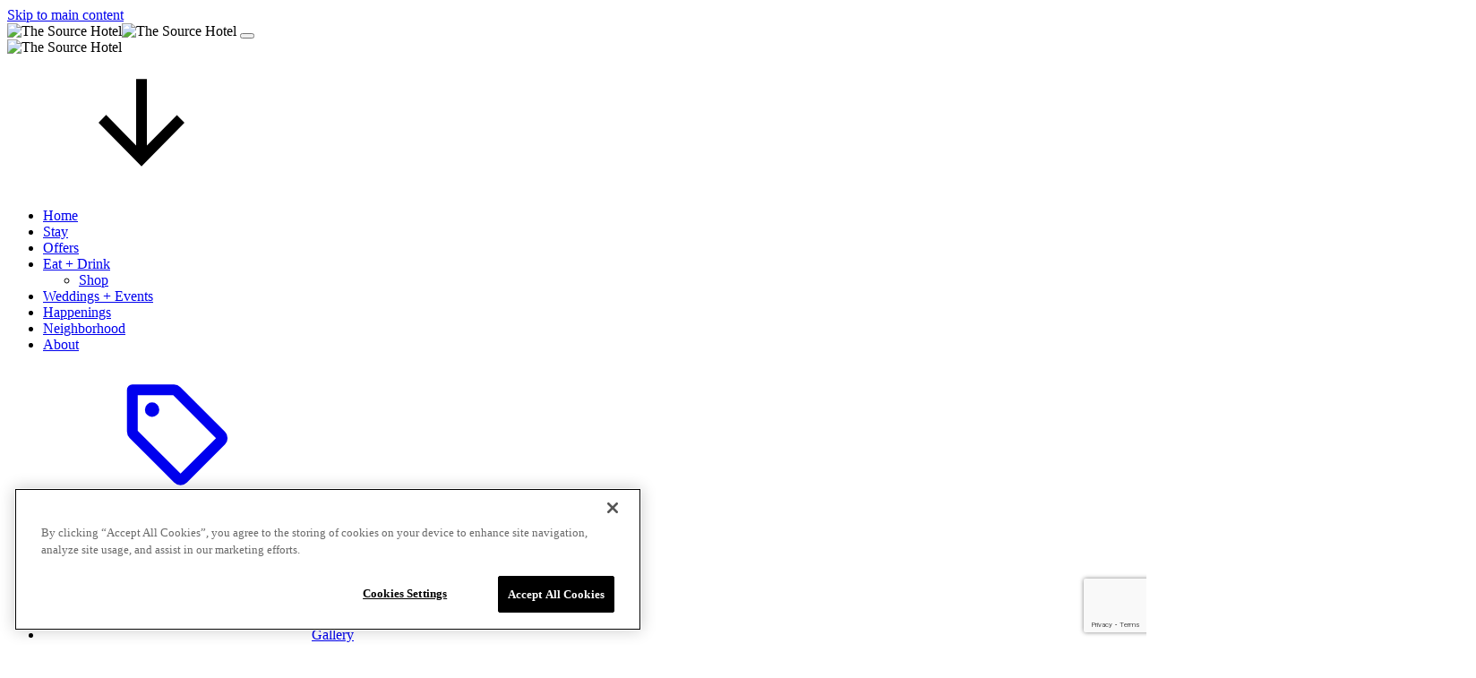

--- FILE ---
content_type: text/html; charset=UTF-8
request_url: https://www.thesourcehotel.com/
body_size: 22031
content:
<!doctype html>
<html lang="en">

<head>


	<meta charset="utf-8">
<script type="text/javascript">
/* <![CDATA[ */
var gform;gform||(document.addEventListener("gform_main_scripts_loaded",function(){gform.scriptsLoaded=!0}),document.addEventListener("gform/theme/scripts_loaded",function(){gform.themeScriptsLoaded=!0}),window.addEventListener("DOMContentLoaded",function(){gform.domLoaded=!0}),gform={domLoaded:!1,scriptsLoaded:!1,themeScriptsLoaded:!1,isFormEditor:()=>"function"==typeof InitializeEditor,callIfLoaded:function(o){return!(!gform.domLoaded||!gform.scriptsLoaded||!gform.themeScriptsLoaded&&!gform.isFormEditor()||(gform.isFormEditor()&&console.warn("The use of gform.initializeOnLoaded() is deprecated in the form editor context and will be removed in Gravity Forms 3.1."),o(),0))},initializeOnLoaded:function(o){gform.callIfLoaded(o)||(document.addEventListener("gform_main_scripts_loaded",()=>{gform.scriptsLoaded=!0,gform.callIfLoaded(o)}),document.addEventListener("gform/theme/scripts_loaded",()=>{gform.themeScriptsLoaded=!0,gform.callIfLoaded(o)}),window.addEventListener("DOMContentLoaded",()=>{gform.domLoaded=!0,gform.callIfLoaded(o)}))},hooks:{action:{},filter:{}},addAction:function(o,r,e,t){gform.addHook("action",o,r,e,t)},addFilter:function(o,r,e,t){gform.addHook("filter",o,r,e,t)},doAction:function(o){gform.doHook("action",o,arguments)},applyFilters:function(o){return gform.doHook("filter",o,arguments)},removeAction:function(o,r){gform.removeHook("action",o,r)},removeFilter:function(o,r,e){gform.removeHook("filter",o,r,e)},addHook:function(o,r,e,t,n){null==gform.hooks[o][r]&&(gform.hooks[o][r]=[]);var d=gform.hooks[o][r];null==n&&(n=r+"_"+d.length),gform.hooks[o][r].push({tag:n,callable:e,priority:t=null==t?10:t})},doHook:function(r,o,e){var t;if(e=Array.prototype.slice.call(e,1),null!=gform.hooks[r][o]&&((o=gform.hooks[r][o]).sort(function(o,r){return o.priority-r.priority}),o.forEach(function(o){"function"!=typeof(t=o.callable)&&(t=window[t]),"action"==r?t.apply(null,e):e[0]=t.apply(null,e)})),"filter"==r)return e[0]},removeHook:function(o,r,t,n){var e;null!=gform.hooks[o][r]&&(e=(e=gform.hooks[o][r]).filter(function(o,r,e){return!!(null!=n&&n!=o.tag||null!=t&&t!=o.priority)}),gform.hooks[o][r]=e)}});
/* ]]> */
</script>


	<!-- OneTrust Cookies Consent Notice start for www.thesourcehotel.com -->
	<script src="https://cdn.cookielaw.org/scripttemplates/otSDKStub.js"  type="text/javascript" charset="UTF-8" data-domain-script="35fc141d-e382-411e-9a70-e2adcb786ebb"  data-rocket-defer defer></script>
	<script type="text/javascript">
		function OptanonWrapper() { }
	</script>
	<!-- OneTrust Cookies Consent Notice end for www.thesourcehotel.com -->

			<!-- Google Tag Manager -->
		<script>
			(function (w, d, s, l, i) {
				w[l] = w[l] || [];
				w[l].push({'gtm.start': new Date().getTime(), event: 'gtm.js'});
				var f = d.getElementsByTagName(s)[0], j = d.createElement(s), dl = l != 'dataLayer' ? '&l=' + l : '';
				j.async = true;
				j.src = 'https://www.googletagmanager.com/gtm.js?id=' + i + dl;
				f.parentNode.insertBefore(j, f);
			})(window, document, 'script', 'dataLayer', 'GTM-WR3HKF8');
		</script>
		<!-- End Google Tag Manager -->
	
	<title>The Source Hotel + Market Hall | RiNo, Denver, Colorado</title><link rel="preload" data-rocket-preload as="image" href="https://3d5d48ce.delivery.rocketcdn.me/content/themes/base/img/bg/sourcebg.svg" fetchpriority="high">

	<meta name="viewport" content="width=device-width, initial-scale=1"/>


	<link data-minify="1" rel="stylesheet" href="https://3d5d48ce.delivery.rocketcdn.me/content/cache/min/1/njl7eqp.css?ver=1770041349">

	<script>
		(function(d) {
			var config = {
					kitId: 'nxf3nrl',
					scriptTimeout: 3000,
					async: true
				},
				h=d.documentElement,t=setTimeout(function(){h.className=h.className.replace(/\bwf-loading\b/g,"")+" wf-inactive";},config.scriptTimeout),tk=d.createElement("script"),f=false,s=d.getElementsByTagName("script")[0],a;h.className+=" wf-loading";tk.src='https://use.typekit.net/'+config.kitId+'.js';tk.async=true;tk.onload=tk.onreadystatechange=function(){a=this.readyState;if(f||a&&a!="complete"&&a!="loaded")return;f=true;clearTimeout(t);try{Typekit.load(config)}catch(e){}};s.parentNode.insertBefore(tk,s)
		})(document);
	</script>

	<script type="text/javascript">
		(function(c,l,a,r,i,t,y){
			c[a]=c[a]||function(){(c[a].q=c[a].q||[]).push(arguments)};
			t=l.createElement(r);t.async=1;t.src="https://www.clarity.ms/tag/"+i;
			y=l.getElementsByTagName(r)[0];y.parentNode.insertBefore(t,y);
		})(window, document, "clarity", "script", "iy64fnvvx0");
	</script>

	<script src="https://cdn.pagesense.io/js/verbinteractive/7d6381db00df456b8dbde641e98fc902.js" data-rocket-defer defer></script>
	<script src='https://www.thehotelsnetwork.com/js/loader.js?property_id=1041382' async></script>
	
	<script> (function(){ var s = document.createElement('script'), e = ! document.body ? document.querySelector('head') : document.body; s.src = 'https://acsbapp.com/apps/app/dist/js/app.js'; s.async = true; s.onload = function(){ acsbJS.init({ statementLink : '', footerHtml : '', hideMobile : false, hideTrigger : false, language : 'en', position : 'right', leadColor : '#146FF8', triggerColor : '#146FF8', triggerRadius : '50%', triggerPositionX : 'right', triggerPositionY : 'bottom', triggerIcon : 'people', triggerSize : 'medium', triggerOffsetX : 20, triggerOffsetY : 20, mobile : { triggerSize : 'small', triggerPositionX : 'right', triggerPositionY : 'bottom', triggerOffsetX : 10, triggerOffsetY : 10, triggerRadius : '50%' } }); }; e.appendChild(s); }()); </script>

	<link rel="apple-touch-icon" sizes="180x180" href="https://3d5d48ce.delivery.rocketcdn.me/content/themes/base/assets/img/favicon/apple-touch-icon.png">
	<link rel="icon" type="image/png" sizes="192x192"  href="https://3d5d48ce.delivery.rocketcdn.me/content/themes/base/assets/img/favicon/android-chrome-192x192.png">
	<link rel="icon" type="image/png" sizes="512x512"  href="https://3d5d48ce.delivery.rocketcdn.me/content/themes/base/assets/img/favicon/android-chrome-512x512.png">
	<link rel="icon" type="image/png" sizes="32x32" href="https://3d5d48ce.delivery.rocketcdn.me/content/themes/base/assets/img/favicon/favicon-32x32.png">
	<link rel="icon" type="image/png" sizes="16x16" href="https://3d5d48ce.delivery.rocketcdn.me/content/themes/base/assets/img/favicon/favicon-16x16.png">
	<link rel="shortcut icon" href="https://3d5d48ce.delivery.rocketcdn.me/content/themes/base/assets/img/favicon/favicon.ico" />
	<link rel="manifest" href="https://3d5d48ce.delivery.rocketcdn.me/content/themes/base/assets/img/favicon/site.webmanifest">
	<meta name="theme-color" content="#ffffff">

	<script>var datepickerPrev = '';var datepickerNext = '';</script>
	<script type="text/javascript">
		! function() {var b = function() {
		window.__AudioEyeSiteHash = "4e41674428070698441d40488795ed9f";
		var a = document.createElement("script");
		a.src = 'https://wsmcdn.audioeye.com/aem.js';
		a.type="text/javascript";
		a.setAttribute("async","");
		document.getElementsByTagName("body")[0].appendChild(a)};
		"complete"!==document.readyState?window.addEventListener?window.addEventListener("load",b):window.attachEvent&&window.attachEvent("onload",b):b()}();
	</script>

	<!--Flip.to - Integration Start-->
	<script async src="https://integration.flip.to/5RXF7HG"></script>
	<!--Flip.to - Integration End-->

	<!--Flip.to - Discovery Start-->
	<script async src="https://components.flip.to/discovery/thesourcehotel"></script>
	<!--Flip.to - Discovery End-->

	<meta name="msvalidate.01" content="B769B63717D94516FBEB39BB091F1A2A" />

	
		<!-- All in One SEO Pro 4.9.3 - aioseo.com -->
	<meta name="description" content="Denver&#039;s Source Hotel &amp; Market Hall in RiNo offers a unique stay, making it a top choice among hotels in Denver, Colorado, and a standout among Denver hotels." />
	<meta name="robots" content="max-image-preview:large" />
	<link rel="canonical" href="https://www.thesourcehotel.com/" />
	<meta name="generator" content="All in One SEO Pro (AIOSEO) 4.9.3" />
		<meta property="og:locale" content="en_US" />
		<meta property="og:site_name" content="The Source Hotel |" />
		<meta property="og:type" content="website" />
		<meta property="og:title" content="The Source Hotel + Market Hall | RiNo, Denver, Colorado" />
		<meta property="og:description" content="Denver&#039;s Source Hotel &amp; Market Hall in RiNo offers a unique stay, making it a top choice among hotels in Denver, Colorado, and a standout among Denver hotels." />
		<meta property="og:url" content="https://www.thesourcehotel.com/" />
		<meta property="og:image" content="https://3d5d48ce.delivery.rocketcdn.me/content/uploads/2023/07/TheSourceHotel_Accommodations_SuiteMountainView_Bedroom_01-JC-Buck-720x805.jpg" />
		<meta property="og:image:secure_url" content="https://3d5d48ce.delivery.rocketcdn.me/content/uploads/2023/07/TheSourceHotel_Accommodations_SuiteMountainView_Bedroom_01-JC-Buck-720x805.jpg" />
		<meta name="twitter:card" content="summary_large_image" />
		<meta name="twitter:title" content="The Source Hotel + Market Hall | RiNo, Denver, Colorado" />
		<meta name="twitter:description" content="Denver&#039;s Source Hotel &amp; Market Hall in RiNo offers a unique stay, making it a top choice among hotels in Denver, Colorado, and a standout among Denver hotels." />
		<meta name="twitter:image" content="https://3d5d48ce.delivery.rocketcdn.me/content/uploads/2023/07/TheSourceHotel_Accommodations_SuiteMountainView_Bedroom_01-JC-Buck-720x805.jpg" />
		<script type="application/ld+json" class="aioseo-schema">
			{"@context":"https:\/\/schema.org","@graph":[{"@type":"BreadcrumbList","@id":"https:\/\/www.thesourcehotel.com\/#breadcrumblist","itemListElement":[{"@type":"ListItem","@id":"https:\/\/www.thesourcehotel.com#listItem","position":1,"name":"Home"}]},{"@type":"Hotel","name":"The Source Hotel","url":"https:\/\/www.thesourcehotel.com\/","mainEntityOfPage":"https:\/\/www.thesourcehotel.com\/?utm_source=schema&utm_medium=organic&utm_campaign=ldjson-organization","description":"Denver's Source Hotel & Market Hall is an innovative complex featuring a hotel and market hall with a bakery, boutiques, restaurants, and bars in RiNo.","priceRange":"$$$","image":{"@context":"http:\/\/schema.org","@type":"ImageObject","url":"\/content\/uploads\/2023\/07\/050_Zeppelin_Source-Hotel-Aerials_300DPI.jpg"},"address":{"@type":"PostalAddress","streetAddress":"3330 Brighton Blvd","addressLocality":"Denver","addressRegion":"CO","postalCode":"80216","addressCountry":"USA"},"contactPoint":[{"@type":"ContactPoint","telephone":"+1 720.409.1200","email":"sales@thesourcehotel.com","contactType":"reservations"}],"sameAs":["https:\/\/www.facebook.com\/thesourcedenver\/","https:\/\/www.instagram.com\/thesourcedenver\/"],"telephone":"+1 720.409.1200"},{"@type":"Organization","@id":"https:\/\/www.thesourcehotel.com\/#organization","name":"The Source Hotel","url":"https:\/\/www.thesourcehotel.com\/"},{"@type":"WebPage","@id":"https:\/\/www.thesourcehotel.com\/#webpage","url":"https:\/\/www.thesourcehotel.com\/","name":"The Source Hotel + Market Hall | RiNo, Denver, Colorado","description":"Denver's Source Hotel & Market Hall in RiNo offers a unique stay, making it a top choice among hotels in Denver, Colorado, and a standout among Denver hotels.","inLanguage":"en-US","isPartOf":{"@id":"https:\/\/www.thesourcehotel.com\/#website"},"breadcrumb":{"@id":"https:\/\/www.thesourcehotel.com\/#breadcrumblist"},"datePublished":"2023-06-05T13:54:08+00:00","dateModified":"2025-11-25T16:54:56+00:00"},{"@type":"WebSite","@id":"https:\/\/www.thesourcehotel.com\/#website","url":"https:\/\/www.thesourcehotel.com\/","name":"The Source Hotel","inLanguage":"en-US","publisher":{"@id":"https:\/\/www.thesourcehotel.com\/#organization"}}]}
		</script>
		<!-- All in One SEO Pro -->

<link rel='dns-prefetch' href='//www.google.com' />
<link rel='dns-prefetch' href='//3d5d48ce.delivery.rocketcdn.me' />
<link href='https://3d5d48ce.delivery.rocketcdn.me' rel='preconnect' />
<link rel="alternate" title="oEmbed (JSON)" type="application/json+oembed" href="https://www.thesourcehotel.com/wp-json/oembed/1.0/embed?url=https%3A%2F%2Fwww.thesourcehotel.com%2F" />
<link rel="alternate" title="oEmbed (XML)" type="text/xml+oembed" href="https://www.thesourcehotel.com/wp-json/oembed/1.0/embed?url=https%3A%2F%2Fwww.thesourcehotel.com%2F&#038;format=xml" />
<style id='wp-img-auto-sizes-contain-inline-css' type='text/css'>
img:is([sizes=auto i],[sizes^="auto," i]){contain-intrinsic-size:3000px 1500px}
/*# sourceURL=wp-img-auto-sizes-contain-inline-css */
</style>
<link data-minify="1" rel='stylesheet' id='dashicons-css' href='https://3d5d48ce.delivery.rocketcdn.me/content/cache/min/1/wp/wp-includes/css/dashicons.min.css?ver=1770041349' type='text/css' media='all' />
<style id='classic-theme-styles-inline-css' type='text/css'>
/*! This file is auto-generated */
.wp-block-button__link{color:#fff;background-color:#32373c;border-radius:9999px;box-shadow:none;text-decoration:none;padding:calc(.667em + 2px) calc(1.333em + 2px);font-size:1.125em}.wp-block-file__button{background:#32373c;color:#fff;text-decoration:none}
/*# sourceURL=/wp-includes/css/classic-themes.min.css */
</style>
<link data-minify="1" rel='stylesheet' id='bootstrap-css-css' href='https://3d5d48ce.delivery.rocketcdn.me/content/cache/min/1/content/themes/base/assets/css/bootstrap.css?ver=1770041349' type='text/css' media='all' />
<link data-minify="1" rel='stylesheet' id='common-css-css' href='https://3d5d48ce.delivery.rocketcdn.me/content/cache/min/1/content/themes/base/assets/css/common.css?ver=1770041349' type='text/css' media='all' />
<link rel='stylesheet' id='updates-css-css' href='https://3d5d48ce.delivery.rocketcdn.me/content/themes/base/assets/updates/css/updates.css?ver=6.9' type='text/css' media='all' />
<link data-minify="1" rel='stylesheet' id='content-2-images-css-css' href='https://3d5d48ce.delivery.rocketcdn.me/content/cache/min/1/content/themes/base/assets/css/content-2-images.css?ver=1770041349' type='text/css' media='all' />
<link data-minify="1" rel='stylesheet' id='content-3-images-css-css' href='https://3d5d48ce.delivery.rocketcdn.me/content/cache/min/1/content/themes/base/assets/css/content-3-images.css?ver=1770041349' type='text/css' media='all' />
<link data-minify="1" rel='stylesheet' id='header-css-css' href='https://3d5d48ce.delivery.rocketcdn.me/content/cache/min/1/content/themes/base/assets/css/header.css?ver=1770041349' type='text/css' media='all' />
<link data-minify="1" rel='stylesheet' id='splide-css' href='https://3d5d48ce.delivery.rocketcdn.me/content/cache/min/1/content/themes/base/assets/css/splide.css?ver=1770041349' type='text/css' media='all' />
<link rel='stylesheet' id='verb-hero-css' href='https://3d5d48ce.delivery.rocketcdn.me/content/plugins/verb-wordpress-hero/assets/dist/css/verb-hero.min.css?ver=3.1.1' type='text/css' media='all' />
<link data-minify="1" rel='stylesheet' id='footer-css-css' href='https://3d5d48ce.delivery.rocketcdn.me/content/cache/min/1/content/themes/base/assets/css/footer.css?ver=1770041349' type='text/css' media='all' />
<link data-minify="1" rel='stylesheet' id='glide-css-css' href='https://3d5d48ce.delivery.rocketcdn.me/content/cache/min/1/content/themes/base/assets/css/glide.css?ver=1770041349' type='text/css' media='all' />
<link data-minify="1" rel='stylesheet' id='aos-css-css' href='https://3d5d48ce.delivery.rocketcdn.me/content/cache/min/1/content/themes/base/assets/css/aos.css?ver=1770041349' type='text/css' media='all' />
<script type="text/javascript" src="https://3d5d48ce.delivery.rocketcdn.me/content/themes/base/assets/js/jquery.js?ver=6.9" id="jquery-js" data-rocket-defer defer></script>
<script type="text/javascript" defer='defer' src="https://3d5d48ce.delivery.rocketcdn.me/content/plugins/gravityforms/js/jquery.json.min.js?ver=2.9.24" id="gform_json-js"></script>
<script type="text/javascript" id="gform_gravityforms-js-extra">
/* <![CDATA[ */
var gf_legacy = {"is_legacy":""};
var gf_global = {"gf_currency_config":{"name":"U.S. Dollar","symbol_left":"$","symbol_right":"","symbol_padding":"","thousand_separator":",","decimal_separator":".","decimals":2,"code":"USD"},"base_url":"https://www.thesourcehotel.com/content/plugins/gravityforms","number_formats":[],"spinnerUrl":"https://www.thesourcehotel.com/content/plugins/gravityforms/images/spinner.svg","version_hash":"fd57665bd37482c9e8a548ceea37c639","strings":{"newRowAdded":"New row added.","rowRemoved":"Row removed","formSaved":"The form has been saved.  The content contains the link to return and complete the form."}};
var gf_legacy = {"is_legacy":""};
var gf_global = {"gf_currency_config":{"name":"U.S. Dollar","symbol_left":"$","symbol_right":"","symbol_padding":"","thousand_separator":",","decimal_separator":".","decimals":2,"code":"USD"},"base_url":"https://www.thesourcehotel.com/content/plugins/gravityforms","number_formats":[],"spinnerUrl":"https://www.thesourcehotel.com/content/plugins/gravityforms/images/spinner.svg","version_hash":"fd57665bd37482c9e8a548ceea37c639","strings":{"newRowAdded":"New row added.","rowRemoved":"Row removed","formSaved":"The form has been saved.  The content contains the link to return and complete the form."}};
var gform_i18n = {"datepicker":{"days":{"monday":"Mo","tuesday":"Tu","wednesday":"We","thursday":"Th","friday":"Fr","saturday":"Sa","sunday":"Su"},"months":{"january":"January","february":"February","march":"March","april":"April","may":"May","june":"June","july":"July","august":"August","september":"September","october":"October","november":"November","december":"December"},"firstDay":1,"iconText":"Select date"}};
var gf_legacy_multi = {"3":"","4":""};
var gform_gravityforms = {"strings":{"invalid_file_extension":"This type of file is not allowed. Must be one of the following:","delete_file":"Delete this file","in_progress":"in progress","file_exceeds_limit":"File exceeds size limit","illegal_extension":"This type of file is not allowed.","max_reached":"Maximum number of files reached","unknown_error":"There was a problem while saving the file on the server","currently_uploading":"Please wait for the uploading to complete","cancel":"Cancel","cancel_upload":"Cancel this upload","cancelled":"Cancelled","error":"Error","message":"Message"},"vars":{"images_url":"https://www.thesourcehotel.com/content/plugins/gravityforms/images"}};
//# sourceURL=gform_gravityforms-js-extra
/* ]]> */
</script>
<script type="text/javascript" defer='defer' src="https://3d5d48ce.delivery.rocketcdn.me/content/plugins/gravityforms/js/gravityforms.min.js?ver=2.9.24" id="gform_gravityforms-js"></script>
<script type="text/javascript" id="gform_conditional_logic-js-extra">
/* <![CDATA[ */
var gf_legacy = {"is_legacy":""};
var gf_legacy = {"is_legacy":""};
//# sourceURL=gform_conditional_logic-js-extra
/* ]]> */
</script>
<script type="text/javascript" defer='defer' src="https://3d5d48ce.delivery.rocketcdn.me/content/plugins/gravityforms/js/conditional_logic.min.js?ver=2.9.24" id="gform_conditional_logic-js"></script>
<script type="text/javascript" defer='defer' src="https://3d5d48ce.delivery.rocketcdn.me/content/plugins/gravityforms/assets/js/dist/utils.min.js?ver=48a3755090e76a154853db28fc254681" id="gform_gravityforms_utils-js"></script>
<script type="text/javascript" src="https://3d5d48ce.delivery.rocketcdn.me/content/themes/base/assets/js/bs-util.js?ver=6.9" id="bs-util-js" data-rocket-defer defer></script>
<script type="text/javascript" src="https://3d5d48ce.delivery.rocketcdn.me/content/themes/base/assets/js/bs-modal.js?ver=6.9" id="bs-modal-js" data-rocket-defer defer></script>
<script type="text/javascript" src="https://3d5d48ce.delivery.rocketcdn.me/content/themes/base/assets/js/bs-tab.js?ver=6.9" id="bs-tab-js" data-rocket-defer defer></script>
<script type="text/javascript" src="https://3d5d48ce.delivery.rocketcdn.me/content/themes/base/assets/js/glide.js?ver=6.9" id="glide-js" data-rocket-defer defer></script>
<script type="text/javascript" src="https://3d5d48ce.delivery.rocketcdn.me/content/themes/base/assets/js/header.js?ver=6.9" id="header-js-js" data-rocket-defer defer></script>
<script type="text/javascript" src="https://3d5d48ce.delivery.rocketcdn.me/content/themes/base/assets/js/splide.js?ver=6.9" id="splide-js" data-rocket-defer defer></script>
<script type="text/javascript" id="verb-hero-js-extra">
/* <![CDATA[ */
var hero_localization = {"enable_mobile":""};
//# sourceURL=verb-hero-js-extra
/* ]]> */
</script>
<script type="text/javascript" src="https://3d5d48ce.delivery.rocketcdn.me/content/plugins/verb-wordpress-hero/assets/dist/js/verb-hero.js?ver=3.1.1" id="verb-hero-js" data-rocket-defer defer></script>
<script type="text/javascript" src="https://3d5d48ce.delivery.rocketcdn.me/content/themes/base/assets/js/common.js?ver=6.9" id="verb-common-js-js" data-rocket-defer defer></script>
<script type="text/javascript" src="https://3d5d48ce.delivery.rocketcdn.me/content/themes/base/assets/js/aos.js?ver=6.9" id="aos-js-js" data-rocket-defer defer></script>
<link rel="https://api.w.org/" href="https://www.thesourcehotel.com/wp-json/" /><link rel="alternate" title="JSON" type="application/json" href="https://www.thesourcehotel.com/wp-json/wp/v2/pages/5" />
<style id='global-styles-inline-css' type='text/css'>
:root{--wp--preset--aspect-ratio--square: 1;--wp--preset--aspect-ratio--4-3: 4/3;--wp--preset--aspect-ratio--3-4: 3/4;--wp--preset--aspect-ratio--3-2: 3/2;--wp--preset--aspect-ratio--2-3: 2/3;--wp--preset--aspect-ratio--16-9: 16/9;--wp--preset--aspect-ratio--9-16: 9/16;--wp--preset--color--black: #000000;--wp--preset--color--cyan-bluish-gray: #abb8c3;--wp--preset--color--white: #ffffff;--wp--preset--color--pale-pink: #f78da7;--wp--preset--color--vivid-red: #cf2e2e;--wp--preset--color--luminous-vivid-orange: #ff6900;--wp--preset--color--luminous-vivid-amber: #fcb900;--wp--preset--color--light-green-cyan: #7bdcb5;--wp--preset--color--vivid-green-cyan: #00d084;--wp--preset--color--pale-cyan-blue: #8ed1fc;--wp--preset--color--vivid-cyan-blue: #0693e3;--wp--preset--color--vivid-purple: #9b51e0;--wp--preset--gradient--vivid-cyan-blue-to-vivid-purple: linear-gradient(135deg,rgb(6,147,227) 0%,rgb(155,81,224) 100%);--wp--preset--gradient--light-green-cyan-to-vivid-green-cyan: linear-gradient(135deg,rgb(122,220,180) 0%,rgb(0,208,130) 100%);--wp--preset--gradient--luminous-vivid-amber-to-luminous-vivid-orange: linear-gradient(135deg,rgb(252,185,0) 0%,rgb(255,105,0) 100%);--wp--preset--gradient--luminous-vivid-orange-to-vivid-red: linear-gradient(135deg,rgb(255,105,0) 0%,rgb(207,46,46) 100%);--wp--preset--gradient--very-light-gray-to-cyan-bluish-gray: linear-gradient(135deg,rgb(238,238,238) 0%,rgb(169,184,195) 100%);--wp--preset--gradient--cool-to-warm-spectrum: linear-gradient(135deg,rgb(74,234,220) 0%,rgb(151,120,209) 20%,rgb(207,42,186) 40%,rgb(238,44,130) 60%,rgb(251,105,98) 80%,rgb(254,248,76) 100%);--wp--preset--gradient--blush-light-purple: linear-gradient(135deg,rgb(255,206,236) 0%,rgb(152,150,240) 100%);--wp--preset--gradient--blush-bordeaux: linear-gradient(135deg,rgb(254,205,165) 0%,rgb(254,45,45) 50%,rgb(107,0,62) 100%);--wp--preset--gradient--luminous-dusk: linear-gradient(135deg,rgb(255,203,112) 0%,rgb(199,81,192) 50%,rgb(65,88,208) 100%);--wp--preset--gradient--pale-ocean: linear-gradient(135deg,rgb(255,245,203) 0%,rgb(182,227,212) 50%,rgb(51,167,181) 100%);--wp--preset--gradient--electric-grass: linear-gradient(135deg,rgb(202,248,128) 0%,rgb(113,206,126) 100%);--wp--preset--gradient--midnight: linear-gradient(135deg,rgb(2,3,129) 0%,rgb(40,116,252) 100%);--wp--preset--font-size--small: 13px;--wp--preset--font-size--medium: 20px;--wp--preset--font-size--large: 36px;--wp--preset--font-size--x-large: 42px;--wp--preset--spacing--20: 0.44rem;--wp--preset--spacing--30: 0.67rem;--wp--preset--spacing--40: 1rem;--wp--preset--spacing--50: 1.5rem;--wp--preset--spacing--60: 2.25rem;--wp--preset--spacing--70: 3.38rem;--wp--preset--spacing--80: 5.06rem;--wp--preset--shadow--natural: 6px 6px 9px rgba(0, 0, 0, 0.2);--wp--preset--shadow--deep: 12px 12px 50px rgba(0, 0, 0, 0.4);--wp--preset--shadow--sharp: 6px 6px 0px rgba(0, 0, 0, 0.2);--wp--preset--shadow--outlined: 6px 6px 0px -3px rgb(255, 255, 255), 6px 6px rgb(0, 0, 0);--wp--preset--shadow--crisp: 6px 6px 0px rgb(0, 0, 0);}:where(.is-layout-flex){gap: 0.5em;}:where(.is-layout-grid){gap: 0.5em;}body .is-layout-flex{display: flex;}.is-layout-flex{flex-wrap: wrap;align-items: center;}.is-layout-flex > :is(*, div){margin: 0;}body .is-layout-grid{display: grid;}.is-layout-grid > :is(*, div){margin: 0;}:where(.wp-block-columns.is-layout-flex){gap: 2em;}:where(.wp-block-columns.is-layout-grid){gap: 2em;}:where(.wp-block-post-template.is-layout-flex){gap: 1.25em;}:where(.wp-block-post-template.is-layout-grid){gap: 1.25em;}.has-black-color{color: var(--wp--preset--color--black) !important;}.has-cyan-bluish-gray-color{color: var(--wp--preset--color--cyan-bluish-gray) !important;}.has-white-color{color: var(--wp--preset--color--white) !important;}.has-pale-pink-color{color: var(--wp--preset--color--pale-pink) !important;}.has-vivid-red-color{color: var(--wp--preset--color--vivid-red) !important;}.has-luminous-vivid-orange-color{color: var(--wp--preset--color--luminous-vivid-orange) !important;}.has-luminous-vivid-amber-color{color: var(--wp--preset--color--luminous-vivid-amber) !important;}.has-light-green-cyan-color{color: var(--wp--preset--color--light-green-cyan) !important;}.has-vivid-green-cyan-color{color: var(--wp--preset--color--vivid-green-cyan) !important;}.has-pale-cyan-blue-color{color: var(--wp--preset--color--pale-cyan-blue) !important;}.has-vivid-cyan-blue-color{color: var(--wp--preset--color--vivid-cyan-blue) !important;}.has-vivid-purple-color{color: var(--wp--preset--color--vivid-purple) !important;}.has-black-background-color{background-color: var(--wp--preset--color--black) !important;}.has-cyan-bluish-gray-background-color{background-color: var(--wp--preset--color--cyan-bluish-gray) !important;}.has-white-background-color{background-color: var(--wp--preset--color--white) !important;}.has-pale-pink-background-color{background-color: var(--wp--preset--color--pale-pink) !important;}.has-vivid-red-background-color{background-color: var(--wp--preset--color--vivid-red) !important;}.has-luminous-vivid-orange-background-color{background-color: var(--wp--preset--color--luminous-vivid-orange) !important;}.has-luminous-vivid-amber-background-color{background-color: var(--wp--preset--color--luminous-vivid-amber) !important;}.has-light-green-cyan-background-color{background-color: var(--wp--preset--color--light-green-cyan) !important;}.has-vivid-green-cyan-background-color{background-color: var(--wp--preset--color--vivid-green-cyan) !important;}.has-pale-cyan-blue-background-color{background-color: var(--wp--preset--color--pale-cyan-blue) !important;}.has-vivid-cyan-blue-background-color{background-color: var(--wp--preset--color--vivid-cyan-blue) !important;}.has-vivid-purple-background-color{background-color: var(--wp--preset--color--vivid-purple) !important;}.has-black-border-color{border-color: var(--wp--preset--color--black) !important;}.has-cyan-bluish-gray-border-color{border-color: var(--wp--preset--color--cyan-bluish-gray) !important;}.has-white-border-color{border-color: var(--wp--preset--color--white) !important;}.has-pale-pink-border-color{border-color: var(--wp--preset--color--pale-pink) !important;}.has-vivid-red-border-color{border-color: var(--wp--preset--color--vivid-red) !important;}.has-luminous-vivid-orange-border-color{border-color: var(--wp--preset--color--luminous-vivid-orange) !important;}.has-luminous-vivid-amber-border-color{border-color: var(--wp--preset--color--luminous-vivid-amber) !important;}.has-light-green-cyan-border-color{border-color: var(--wp--preset--color--light-green-cyan) !important;}.has-vivid-green-cyan-border-color{border-color: var(--wp--preset--color--vivid-green-cyan) !important;}.has-pale-cyan-blue-border-color{border-color: var(--wp--preset--color--pale-cyan-blue) !important;}.has-vivid-cyan-blue-border-color{border-color: var(--wp--preset--color--vivid-cyan-blue) !important;}.has-vivid-purple-border-color{border-color: var(--wp--preset--color--vivid-purple) !important;}.has-vivid-cyan-blue-to-vivid-purple-gradient-background{background: var(--wp--preset--gradient--vivid-cyan-blue-to-vivid-purple) !important;}.has-light-green-cyan-to-vivid-green-cyan-gradient-background{background: var(--wp--preset--gradient--light-green-cyan-to-vivid-green-cyan) !important;}.has-luminous-vivid-amber-to-luminous-vivid-orange-gradient-background{background: var(--wp--preset--gradient--luminous-vivid-amber-to-luminous-vivid-orange) !important;}.has-luminous-vivid-orange-to-vivid-red-gradient-background{background: var(--wp--preset--gradient--luminous-vivid-orange-to-vivid-red) !important;}.has-very-light-gray-to-cyan-bluish-gray-gradient-background{background: var(--wp--preset--gradient--very-light-gray-to-cyan-bluish-gray) !important;}.has-cool-to-warm-spectrum-gradient-background{background: var(--wp--preset--gradient--cool-to-warm-spectrum) !important;}.has-blush-light-purple-gradient-background{background: var(--wp--preset--gradient--blush-light-purple) !important;}.has-blush-bordeaux-gradient-background{background: var(--wp--preset--gradient--blush-bordeaux) !important;}.has-luminous-dusk-gradient-background{background: var(--wp--preset--gradient--luminous-dusk) !important;}.has-pale-ocean-gradient-background{background: var(--wp--preset--gradient--pale-ocean) !important;}.has-electric-grass-gradient-background{background: var(--wp--preset--gradient--electric-grass) !important;}.has-midnight-gradient-background{background: var(--wp--preset--gradient--midnight) !important;}.has-small-font-size{font-size: var(--wp--preset--font-size--small) !important;}.has-medium-font-size{font-size: var(--wp--preset--font-size--medium) !important;}.has-large-font-size{font-size: var(--wp--preset--font-size--large) !important;}.has-x-large-font-size{font-size: var(--wp--preset--font-size--x-large) !important;}
/*# sourceURL=global-styles-inline-css */
</style>
<meta name="generator" content="WP Rocket 3.18.3" data-wpr-features="wpr_defer_js wpr_oci wpr_minify_css wpr_cdn" /></head>
<body class="home wp-singular page-template-default page page-id-5 wp-theme-base">
	<!-- Google Tag Manager (noscript) -->
	<noscript><iframe src="https://www.googletagmanager.com/ns.html?id=GTM-WR3HKF8" height="0" width="0" style="display:none;visibility:hidden"></iframe></noscript>
	<!-- End Google Tag Manager (noscript) -->

<div class="site-wrap">

<header>
	<a href="#main-content" class="sr-only sr-only-focusable">Skip to main content</a>
	<div class="main">
					<span class="logo" data-text-label="Home"><img src="https://3d5d48ce.delivery.rocketcdn.me/content/themes/base/img/logos/logo_vertical.svg" alt="The Source Hotel" class="vertical" /><img src="https://3d5d48ce.delivery.rocketcdn.me/content/themes/base/img/logos/logo_horizontal.svg" alt="The Source Hotel" class="horizontal" /></span>
		
		<button class="menu_toggle" id="main_nav_toggle" ara-haspopup="true" aria-expanded="false" ara-controls="main_nav" data-text-open="Menu" data-text-close="Close">
			<span class="icon">
				<span class="line line-1"></span>
				<span class="line line-2"></span>
				<span class="line line-3"></span>
			</span>
		</button>

		
		<nav id="main_nav" aria-labelledby="main_nav_toggle">
			<div class="toggles">
									<span class="logo" data-text-label="Home"><img src="https://3d5d48ce.delivery.rocketcdn.me/content/themes/base/img/logos/logo_vertical.svg" alt="The Source Hotel" /></span>
				
				<div class="close_toggle"><span><svg class="v-icon__svg v-icon__svg--down" role="presentation"><use xlink:href="/content/themes/base/assets/img/icons/down.svg?v=1754397805#down"></use></svg></span></div>
			</div>
			<div class="wrap">

				<div class="primary">
					<div class="menu-header-primary-nav-container"><ul id="menu-header-primary-nav" class="list-unstyled"><li id="menu-item-2007" class="menu-item menu-item-type-post_type menu-item-object-page menu-item-home current-menu-item page_item page-item-5 current_page_item menu-item-2007"><a href="https://www.thesourcehotel.com/" aria-current="page">Home</a></li>
<li id="menu-item-42" class="menu-item menu-item-type-post_type menu-item-object-page menu-item-42"><a href="https://www.thesourcehotel.com/stay/">Stay</a></li>
<li id="menu-item-3196" class="menu-item menu-item-type-post_type menu-item-object-page menu-item-3196"><a href="https://www.thesourcehotel.com/stay/offers/">Offers</a></li>
<li id="menu-item-41" class="menu-item menu-item-type-post_type menu-item-object-page menu-item-has-children menu-item-41"><a href="https://www.thesourcehotel.com/eat-drink/">Eat + Drink</a>
<ul class="sub-menu">
	<li id="menu-item-40" class="menu-item menu-item-type-post_type menu-item-object-page menu-item-40"><a href="https://www.thesourcehotel.com/shop/">Shop</a></li>
</ul>
</li>
<li id="menu-item-38" class="menu-item menu-item-type-post_type menu-item-object-page menu-item-38"><a href="https://www.thesourcehotel.com/gather/">Weddings + Events</a></li>
<li id="menu-item-39" class="menu-item menu-item-type-post_type menu-item-object-page menu-item-39"><a href="https://www.thesourcehotel.com/events/">Happenings</a></li>
<li id="menu-item-1456" class="menu-item menu-item-type-post_type menu-item-object-page menu-item-1456"><a href="https://www.thesourcehotel.com/things-to-do/">Neighborhood</a></li>
<li id="menu-item-1440" class="menu-item menu-item-type-post_type menu-item-object-page menu-item-1440"><a href="https://www.thesourcehotel.com/about-us/">About</a></li>
</ul></div>				</div>
				<div class="secondary">
					<div class="menu-header-secondary-nav-container"><ul id="menu-header-secondary-nav" class="list-unstyled"><li class=' menu-item menu-item-type-post_type menu-item-object-page'><span><a href="https://www.thesourcehotel.com/stay/offers/" target=""><svg class="v-icon__svg v-icon__svg--tag" role="presentation"><use xlink:href="/content/themes/base/assets/img/icons/tag.svg?v=1754397805#tag"></use></svg>Offers</a></span></li>
<li class=' menu-item menu-item-type-post_type menu-item-object-page'><span><a href="https://www.thesourcehotel.com/gallery/" target=""><svg class="v-icon__svg v-icon__svg--camera" role="presentation"><use xlink:href="/content/themes/base/assets/img/icons/camera.svg?v=1754397805#camera"></use></svg>Gallery</a></span></li>
<li class=' menu-item menu-item-type-post_type menu-item-object-page'><span><a href="https://www.thesourcehotel.com/contact-us/" target=""><svg class="v-icon__svg v-icon__svg--pin" role="presentation"><use xlink:href="/content/themes/base/assets/img/icons/pin.svg?v=1754397805#pin"></use></svg>Contact + Directions</a></span></li>
<li class=' menu-item menu-item-type-post_type menu-item-object-page'><span><a href="https://www.thesourcehotel.com/stay/services-amenities/" target=""><svg class="v-icon__svg v-icon__svg--guests" role="presentation"><use xlink:href="/content/themes/base/assets/img/icons/guests.svg?v=1754397805#guests"></use></svg>Services &#038; Amenities</a></span></li>
</ul></div>				</div>
			</div>
		</nav>
	</div>

		<div class="plan_your_visit">
		<button class="plan_toggle btn btn--yellow btn--bold"><span>Plan Your Visit</span><svg class="v-icon__svg v-icon__svg--down" role="presentation"><use xlink:href="/content/themes/base/assets/img/icons/down.svg?v=1754397805#down"></use></svg></button>
		<div class="plan_widget">
			<button class="close_toggle btn btn--yellow btn--bold"><svg class="v-icon__svg v-icon__svg--x" role="presentation"><use xlink:href="/content/themes/base/assets/img/icons/x.svg?v=1754397805#x"></use></svg>Close</button>
			<div class="wrap">
				<div class="plan_tabs">
					<ul class="list-unstyled nav nav-tabs" role="tablist">
						<li><button data-toggle="tab" id="stay-tab" data-target="#stay" class="underline active">Spend the Night</button></li>
						<li><button data-toggle="tab" id="dine-tab" data-target="#dine" class="underline">Eat + Drink</button></li>
						<li><button data-toggle="tab" id="gather-tab" data-target="#gather" class="underline">Gather</button></li>
					</ul>
				</div>
				<div class="plans tab-content">
										<div class="tab-pane fade active show" id="stay" role="tabpanel" aria-labelledby="stay-tab"><div class="wrap">
						<div class="booking_widget "><div class="container"><div class="row widget"><div class="col"><form action="https://be.synxis.com" id="" target="_blank" method="GET"><input type="hidden" name="hotel" value="77854" /><input type="hidden" name="chain" value="10237" /><div class="wrap"><ul class="list-unstyled"><li class="li_checkin"><label for="header_booking_datein"><svg class="v-icon__svg v-icon__svg--calendar" role="presentation"><use xlink:href="/content/themes/base/assets/img/icons/calendar.svg?v=1754397805#calendar"></use></svg><span>Check In</span></label><input type="text" name="arrive" id="header_booking_datein" data-toggle="header_booking_calendar_datein" class="bookingdate" value="" data-original="Select Date" placeholder="Select Date" readonly /></li><li class="li_checkout"><label for="header_booking_dateout"><svg class="v-icon__svg v-icon__svg--calendar" role="presentation"><use xlink:href="/content/themes/base/assets/img/icons/calendar.svg?v=1754397805#calendar"></use></svg><span>Check Out</span></label><input type="text" name="depart" id="header_booking_dateout" class="bookingdate" data-toggle="header_booking_calendar_dateout" value="" data-original="Select Date" placeholder="Select Date" readonly /></li><li class="li_guests"><label for="header_booking_guests">Guests</label><div class="guest_selector"><div class="selected" tabindex="0"><span class="label"><svg class="v-icon__svg v-icon__svg--guest" role="presentation"><use xlink:href="/content/themes/base/assets/img/icons/guest.svg?v=1754397805#guest"></use></svg></span><span><span class="adult"><span>2</span> Adults</span><span class="comma">, </span><span class="child"><span>0</span> Children</span><span class="total">1</span></span></div><div class="options"><ul class="list-unstyled"><li><label for="header_guests_adults">Adults</label><span class="toggle minus"></span><input type="number" name="adult" id="header_guests_adults" value="2" data-min="1" max="6" min="1" data-max="6" data-defaultval="2"  /><span class="toggle plus"></span></li><li><label for="header_guests_children">Children</label><span class="toggle minus"></span><input type="number" name="child" id="header_guests_children" value="0" max="6" min="0" data-min="0" data-max="6" data-defaultval="0"  /><span class="toggle plus"></span></li></ul><div class="li_accessible"><input type="checkbox" name="ada" id="header_booking_accessible" class="accessible_toggle" /><label for="header_booking_accessible"><span class="icon"></span><span class="text">Accessible Room Required</span></label><input type="hidden" name="accessible" class="accessible_booking" /></div></div></div></li><li class="li_promo"><label for="header_booking_promo" class="promo_toggle"><svg class="v-icon__svg v-icon__svg--plus" role="presentation"><use xlink:href="/content/themes/base/assets/img/icons/plus.svg?v=1754397805#plus"></use></svg>Promo Code</label><input type="text" name="promo" class="booking_promo" id="header_booking_promo" tabindex="0" placeholder="Code" /></li><li class="li_group"><label for="header_booking_group" class="promo_toggle"><svg class="v-icon__svg v-icon__svg--plus" role="presentation"><use xlink:href="/content/themes/base/assets/img/icons/plus.svg?v=1754397805#plus"></use></svg>Group Code</label><input type="text" name="group" class="booking_promo" id="header_booking_group" tabindex="0" placeholder="Code" /></li></ul><button class="btn  btn--blue submit">Check Availability</button></div><input type="hidden" name="_ga" value="" class="linkerParam" /></form></div></div></div></div>
						<div class="images"><div class="image image_1"><picture><img class="" data-sizes="720x805" src="https://3d5d48ce.delivery.rocketcdn.me/content/uploads/2023/07/DeFilippo_TheSource-11-1-720x805.jpg" alt="guest in room at the source hotel"></picture></div><div class="image image_2"><picture><img class="" data-sizes="720x805" src="https://3d5d48ce.delivery.rocketcdn.me/content/uploads/2023/07/DeFilippo_TheSource-8-720x805.jpg" alt="guest in room at the source hotel"></picture></div></div>						</div>
					</div>

										<div class="tab-pane fade" id="dine" role="tabpanel" aria-labelledby="dine-tab"><div class="wrap">


						<div class="booking_widget dining_widget "><div class="container"><div class="row widget"><div class="col"><form action="https://www.opentable.com/r/the-woods-reservations-denver?restref=1026319" id="" target="_blank" method="GET"><input type="hidden" name="datetime" value="" class="datetime" /><input type="hidden" name="restref" value="1026319" class="restref" /><div class="wrap"><ul class="list-unstyled"><li class="li_location"><label for="dining_booking_location"><svg class="v-icon__svg v-icon__svg--pin" role="presentation"><use xlink:href="/content/themes/base/assets/img/icons/pin.svg?v=1754397805#pin"></use></svg>Restaurant</label><select name="location" class="location"><option value="https://www.opentable.com/r/the-woods-reservations-denver?restref=1026319">Cimera</option><option value="https://resy.com/cities/den/safta">Safta</option><option value="https://www.exploretock.com/temaki-den--denver/search">Temaki Den</option></select></li><li class="li_guests"><label for="dining_booking_guests"><svg class="v-icon__svg v-icon__svg--guest" role="presentation"><use xlink:href="/content/themes/base/assets/img/icons/guest.svg?v=1754397805#guest"></use></svg>Guests</label><select name="seats" class="seats"><option value="1">1</option><option value="2">2</option><option value="3">3</option><option value="4">4</option><option value="5">5</option><option value="6">6</option><option value="7">7</option><option value="8">8</option></select></li><li class="li_checkin"><label for="dining_booking_datein"><svg class="v-icon__svg v-icon__svg--calendar" role="presentation"><use xlink:href="/content/themes/base/assets/img/icons/calendar.svg?v=1754397805#calendar"></use></svg><span>Date</span></label><input type="text" name="date" id="dining_booking_datein" data-toggle="dining_booking_calendar_datein" class="bookingdate" value="" data-original="Select Date" placeholder="Select Date" readonly /></li><li class="li_time"><label for="dining_booking_guests"><svg class="v-icon__svg v-icon__svg--calendar" role="presentation"><use xlink:href="/content/themes/base/assets/img/icons/calendar.svg?v=1754397805#calendar"></use></svg>Time</label><select name="time" class="time"><option>Select Time</option><option value="04:30" label="4:30 am">4:30 am</option><option value="05:00" label="5:00 am">5:00 am</option><option value="05:30" label="5:30 am">5:30 am</option><option value="06:00" label="6:00 am">6:00 am</option><option value="06:30" label="6:30 am">6:30 am</option><option value="07:00" label="7:00 am">7:00 am</option><option value="07:30" label="7:30 am">7:30 am</option><option value="08:00" label="8:00 am">8:00 am</option><option value="08:30" label="8:30 am">8:30 am</option><option value="09:00" label="9:00 am">9:00 am</option><option value="09:30" label="9:30 am">9:30 am</option><option value="10:00" label="10:00 am">10:00 am</option><option value="10:30" label="10:30 am">10:30 am</option><option value="11:00" label="11:00 am">11:00 am</option><option value="11:30" label="11:30 am">11:30 am</option><option value="12:00" label="12:00 pm">12:00 pm</option><option value="12:30" label="12:30 pm">12:30 pm</option><option value="13:00" label="1:00 pm">1:00 pm</option><option value="13:30" label="1:30 pm">1:30 pm</option><option value="14:00" label="2:00 pm">2:00 pm</option><option value="14:30" label="2:30 pm">2:30 pm</option><option value="15:00" label="3:00 pm">3:00 pm</option><option value="15:30" label="3:30 pm">3:30 pm</option><option value="16:00" label="4:00 pm">4:00 pm</option><option value="16:30" label="4:30 pm">4:30 pm</option><option value="17:00" label="5:00 pm">5:00 pm</option><option value="17:30" label="5:30 pm">5:30 pm</option><option value="18:00" label="6:00 pm">6:00 pm</option><option value="18:30" label="6:30 pm">6:30 pm</option><option value="19:00" label="7:00 pm">7:00 pm</option><option value="19:30" label="7:30 pm">7:30 pm</option><option value="20:00" label="8:00 pm">8:00 pm</option><option value="20:30" label="8:30 pm">8:30 pm</option><option value="21:00" label="9:00 pm">9:00 pm</option><option value="21:30" label="9:30 pm">9:30 pm</option><option value="22:00" label="10:00 pm">10:00 pm</option><option value="22:30" label="10:30 pm">10:30 pm</option><option value="23:00" label="11:00 pm">11:00 pm</option><option value="23:30" label="11:30 pm">11:30 pm</option></select></li></ul><button class="btn  btn--blue submit">Check Availability</button></div><input type="hidden" name="_ga" value="" class="linkerParam" /></form></div></div></div></div>						<div class="images"><div class="image image_1"><picture><img class="" data-sizes="720x805" src="https://3d5d48ce.delivery.rocketcdn.me/content/uploads/2026/01/Cimera-Dining-Room-with-Mural-3-1-720x805.jpg" alt=""></picture></div><div class="image image_2"><picture><img class="" data-sizes="720x805" src="https://3d5d48ce.delivery.rocketcdn.me/content/uploads/2026/01/Food-1-1-720x805.jpeg" alt=""></picture></div></div>
						</div>
					</div>

										<div class="tab-pane fade" id="gather" role="tabpanel" aria-labelledby="gather-tab"><div class="wrap">

							<ul class="list-unstyled nav nav-tabs" role="tablist">
								<li><button data-toggle="tab" id="group-booking-tab" data-target="#group-booking" class="gather-tab active">Group Booking</button></li>								<li><button data-toggle="tab" id="wedding-booking-tab" data-target="#wedding-booking" class="gather-tab">Wedding Booking</button></li>							</ul>
							<div class="tab-content">

							<div class="tab-pane active show" id="group-booking" role="tabpanel" aria-labelledby="group-booking-tab">
								
                <div class='gf_browser_unknown gform_wrapper gravity-theme gform-theme--no-framework' data-form-theme='gravity-theme' data-form-index='0' id='gform_wrapper_3' style='display:none'><div id='gf_3' class='gform_anchor' tabindex='-1'></div>
                        <div class='gform_heading'>
							<p class='gform_required_legend'>&quot;<span class="gfield_required gfield_required_asterisk">*</span>&quot; indicates required fields</p>
                        </div><form method='post' enctype='multipart/form-data' target='gform_ajax_frame_3' id='gform_3'  action='/#gf_3' data-formid='3' novalidate><div class='gf_invisible ginput_recaptchav3' data-sitekey='6LeRp14qAAAAAF70xkN7kdfWyBcql2avo1I1Sz3o' data-tabindex='0'><input id="input_bfdac43ce5b88fb280a46e2b292cbf67" class="gfield_recaptcha_response" type="hidden" name="input_bfdac43ce5b88fb280a46e2b292cbf67" value=""/></div>
                        <div class='gform-body gform_body'><div id='gform_fields_3' class='gform_fields top_label form_sublabel_below description_below validation_below'><div id="field_3_1" class="gfield gfield--type-text gfield_contains_required field_sublabel_below gfield--no-description field_description_below field_validation_below gfield_visibility_visible"  ><label class='gfield_label gform-field-label' for='input_3_1'>First Name<span class="gfield_required"><span class="gfield_required gfield_required_asterisk">*</span></span></label><div class='ginput_container ginput_container_text'><input name='input_1' id='input_3_1' type='text' value='' class='large'     aria-required="true" aria-invalid="false"   /></div><span class="hidden-error-text" style="display: none;">This field is required.</span></div><div id="field_3_3" class="gfield gfield--type-text gfield_contains_required field_sublabel_below gfield--no-description field_description_below field_validation_below gfield_visibility_visible"  ><label class='gfield_label gform-field-label' for='input_3_3'>Last Name<span class="gfield_required"><span class="gfield_required gfield_required_asterisk">*</span></span></label><div class='ginput_container ginput_container_text'><input name='input_3' id='input_3_3' type='text' value='' class='large'     aria-required="true" aria-invalid="false"   /></div><span class="hidden-error-text" style="display: none;">This field is required.</span></div><div id="field_3_4" class="gfield gfield--type-email gfield_contains_required field_sublabel_below gfield--no-description field_description_below field_validation_below gfield_visibility_visible"  ><label class='gfield_label gform-field-label' for='input_3_4'>Email<span class="gfield_required"><span class="gfield_required gfield_required_asterisk">*</span></span></label><div class='ginput_container ginput_container_email'>
                            <input name='input_4' id='input_3_4' type='email' value='' class='large'    aria-required="true" aria-invalid="false"  />
                        </div><span class="hidden-error-text" style="display: none;">This field is required.</span></div><div id="field_3_5" class="gfield gfield--type-text gfield_contains_required field_sublabel_below gfield--no-description field_description_below field_validation_below gfield_visibility_visible"  ><label class='gfield_label gform-field-label' for='input_3_5'>Phone Number<span class="gfield_required"><span class="gfield_required gfield_required_asterisk">*</span></span></label><div class='ginput_container ginput_container_text'><input name='input_5' id='input_3_5' type='text' value='' class='large'     aria-required="true" aria-invalid="false"   /></div><span class="hidden-error-text" style="display: none;">This field is required.</span></div><fieldset id="field_3_23" class="gfield gfield--type-radio gfield--type-choice gfield--width-full inline_list field_sublabel_below gfield--no-description field_description_below field_validation_below gfield_visibility_visible"  ><legend class='gfield_label gform-field-label' >Does your Booking need Accommodations at our hotel?</legend><div class='ginput_container ginput_container_radio'><div class='gfield_radio' id='input_3_23'>
			<div class='gchoice gchoice_3_23_0'>
					<input class='gfield-choice-input' name='input_23' type='radio' value='Yes'  id='choice_3_23_0' onchange='gformToggleRadioOther( this )'    />
					<label class='checkbox-label' for='choice_3_23_0' id='label_3_23_0' class='gform-field-label gform-field-label--type-inline'><span class='icon'><span></span></span><span class='text'>Yes</span></label>
			</div>
			<div class='gchoice gchoice_3_23_1'>
					<input class='gfield-choice-input' name='input_23' type='radio' value='No'  id='choice_3_23_1' onchange='gformToggleRadioOther( this )'    />
					<label class='checkbox-label' for='choice_3_23_1' id='label_3_23_1' class='gform-field-label gform-field-label--type-inline'><span class='icon'><span></span></span><span class='text'>No</span></label>
			</div></div></div><span class="hidden-error-text" style="display: none;">This field is required.</span></fieldset><div id="field_3_7" class="gfield gfield--type-date gfield--input-type-datepicker gfield--datepicker-no-icon gfield_contains_required field_sublabel_below gfield--no-description field_description_below field_validation_below gfield_visibility_visible"  ><label class='gfield_label gform-field-label' for='input_3_7'>Arrival Date<span class="gfield_required"><span class="gfield_required gfield_required_asterisk">*</span></span></label><div class='ginput_container ginput_container_date'>
                            <input name='input_7' id='input_3_7' type='text' value='' class='datepicker gform-datepicker mdy datepicker_no_icon gdatepicker-no-icon'   placeholder='Select Date' aria-describedby="input_3_7_date_format" aria-invalid="false" aria-required="true"/>
                            <span id='input_3_7_date_format' class='screen-reader-text'>MM slash DD slash YYYY</span>
                        </div>
                        <input type='hidden' id='gforms_calendar_icon_input_3_7' class='gform_hidden' value='https://3d5d48ce.delivery.rocketcdn.me/content/plugins/gravityforms/images/datepicker/datepicker.svg'/><span class="hidden-error-text" style="display: none;">This field is required.</span></div><div id="field_3_8" class="gfield gfield--type-date gfield--input-type-datepicker gfield--datepicker-no-icon gfield_contains_required field_sublabel_below gfield--no-description field_description_below field_validation_below gfield_visibility_visible"  ><label class='gfield_label gform-field-label' for='input_3_8'>Departure Date<span class="gfield_required"><span class="gfield_required gfield_required_asterisk">*</span></span></label><div class='ginput_container ginput_container_date'>
                            <input name='input_8' id='input_3_8' type='text' value='' class='datepicker gform-datepicker mdy datepicker_no_icon gdatepicker-no-icon'   placeholder='Select Date' aria-describedby="input_3_8_date_format" aria-invalid="false" aria-required="true"/>
                            <span id='input_3_8_date_format' class='screen-reader-text'>MM slash DD slash YYYY</span>
                        </div>
                        <input type='hidden' id='gforms_calendar_icon_input_3_8' class='gform_hidden' value='https://3d5d48ce.delivery.rocketcdn.me/content/plugins/gravityforms/images/datepicker/datepicker.svg'/><span class="hidden-error-text" style="display: none;">This field is required.</span></div><div id="field_3_10" class="gfield gfield--type-text gfield_contains_required field_sublabel_below gfield--no-description field_description_below field_validation_below gfield_visibility_visible"  ><label class='gfield_label gform-field-label' for='input_3_10'>Number of Guest rooms<span class="gfield_required"><span class="gfield_required gfield_required_asterisk">*</span></span></label><div class='ginput_container ginput_container_text'><input name='input_10' id='input_3_10' type='text' value='' class='large'     aria-required="true" aria-invalid="false"   /></div><span class="hidden-error-text" style="display: none;">This field is required.</span></div><div id="field_3_11" class="gfield gfield--type-textarea field_sublabel_below gfield--no-description field_description_below field_validation_below gfield_visibility_visible"  ><label class='gfield_label gform-field-label' for='input_3_11'>Additional Information</label><div class='ginput_container ginput_container_textarea'><textarea name='input_11' id='input_3_11' class='textarea large'      aria-invalid="false"   rows='10' cols='50'></textarea></div><span class="hidden-error-text" style="display: none;">This field is required.</span></div><div id="field_3_12" class="gfield gfield--type-fileupload field_sublabel_below gfield--no-description field_description_below field_validation_below gfield_visibility_visible"  ><label class='gfield_label gform-field-label' for='input_3_12'>Add file</label><div class='ginput_container ginput_container_fileupload'><input type='hidden' name='MAX_FILE_SIZE' value='20971520' /><input name='input_12' id='input_3_12' type='file' class='large' aria-describedby="gfield_upload_rules_3_12" onchange='javascript:gformValidateFileSize( this, 20971520 );'  /><span class='gfield_description gform_fileupload_rules' id='gfield_upload_rules_3_12'>Accepted file types: jpg, jpeg, gif, png, pdf, Max. file size: 20 MB.</span><div class='gfield_description validation_message gfield_validation_message validation_message--hidden-on-empty' id='live_validation_message_3_12'></div> </div><span class="hidden-error-text" style="display: none;">This field is required.</span></div><fieldset id="field_3_24" class="gfield gfield--type-radio gfield--type-choice gfield--width-full inline_list field_sublabel_below gfield--no-description field_description_below field_validation_below gfield_visibility_visible"  ><legend class='gfield_label gform-field-label' >Does your Booking need an event space?</legend><div class='ginput_container ginput_container_radio'><div class='gfield_radio' id='input_3_24'>
			<div class='gchoice gchoice_3_24_0'>
					<input class='gfield-choice-input' name='input_24' type='radio' value='Yes'  id='choice_3_24_0' onchange='gformToggleRadioOther( this )'    />
					<label class='checkbox-label' for='choice_3_24_0' id='label_3_24_0' class='gform-field-label gform-field-label--type-inline'><span class='icon'><span></span></span><span class='text'>Yes</span></label>
			</div>
			<div class='gchoice gchoice_3_24_1'>
					<input class='gfield-choice-input' name='input_24' type='radio' value='No'  id='choice_3_24_1' onchange='gformToggleRadioOther( this )'    />
					<label class='checkbox-label' for='choice_3_24_1' id='label_3_24_1' class='gform-field-label gform-field-label--type-inline'><span class='icon'><span></span></span><span class='text'>No</span></label>
			</div></div></div><span class="hidden-error-text" style="display: none;">This field is required.</span></fieldset><div id="field_3_14" class="gfield gfield--type-select gfield_contains_required field_sublabel_below gfield--no-description field_description_below field_validation_below gfield_visibility_visible"  ><label class='gfield_label gform-field-label' for='input_3_14'>Event Type<span class="gfield_required"><span class="gfield_required gfield_required_asterisk">*</span></span></label><div class='ginput_container ginput_container_select'><select name='input_14' id='input_3_14' class='large gfield_select'    aria-required="true" aria-invalid="false" ><option value='' selected='selected' class='gf_placeholder'>Choose</option><option value='Business Meeting' >Business Meeting</option><option value='Private Event' >Private Event</option></select></div><span class="hidden-error-text" style="display: none;">This field is required.</span></div><fieldset id="field_3_25" class="gfield gfield--type-radio gfield--type-choice gfield--width-full inline_list field_sublabel_below gfield--no-description field_description_below field_validation_below gfield_visibility_visible"  ><legend class='gfield_label gform-field-label' >Are you interested in catering services for this event</legend><div class='ginput_container ginput_container_radio'><div class='gfield_radio' id='input_3_25'>
			<div class='gchoice gchoice_3_25_0'>
					<input class='gfield-choice-input' name='input_25' type='radio' value='Yes'  id='choice_3_25_0' onchange='gformToggleRadioOther( this )'    />
					<label class='checkbox-label' for='choice_3_25_0' id='label_3_25_0' class='gform-field-label gform-field-label--type-inline'><span class='icon'><span></span></span><span class='text'>Yes</span></label>
			</div>
			<div class='gchoice gchoice_3_25_1'>
					<input class='gfield-choice-input' name='input_25' type='radio' value='No'  id='choice_3_25_1' onchange='gformToggleRadioOther( this )'    />
					<label class='checkbox-label' for='choice_3_25_1' id='label_3_25_1' class='gform-field-label gform-field-label--type-inline'><span class='icon'><span></span></span><span class='text'>No</span></label>
			</div></div></div><span class="hidden-error-text" style="display: none;">This field is required.</span></fieldset><div id="field_3_16" class="gfield gfield--type-date gfield--input-type-datepicker gfield--datepicker-no-icon gfield_contains_required field_sublabel_below gfield--no-description field_description_below field_validation_below gfield_visibility_visible"  ><label class='gfield_label gform-field-label' for='input_3_16'>Function Date<span class="gfield_required"><span class="gfield_required gfield_required_asterisk">*</span></span></label><div class='ginput_container ginput_container_date'>
                            <input name='input_16' id='input_3_16' type='text' value='' class='datepicker gform-datepicker mdy datepicker_no_icon gdatepicker-no-icon'   placeholder='Select Date' aria-describedby="input_3_16_date_format" aria-invalid="false" aria-required="true"/>
                            <span id='input_3_16_date_format' class='screen-reader-text'>MM slash DD slash YYYY</span>
                        </div>
                        <input type='hidden' id='gforms_calendar_icon_input_3_16' class='gform_hidden' value='https://3d5d48ce.delivery.rocketcdn.me/content/plugins/gravityforms/images/datepicker/datepicker.svg'/><span class="hidden-error-text" style="display: none;">This field is required.</span></div><div id="field_3_17" class="gfield gfield--type-text gfield_contains_required field_sublabel_below gfield--no-description field_description_below field_validation_below gfield_visibility_visible"  ><label class='gfield_label gform-field-label' for='input_3_17'>Estimated Attendance<span class="gfield_required"><span class="gfield_required gfield_required_asterisk">*</span></span></label><div class='ginput_container ginput_container_text'><input name='input_17' id='input_3_17' type='text' value='' class='large'     aria-required="true" aria-invalid="false"   /></div><span class="hidden-error-text" style="display: none;">This field is required.</span></div><fieldset id="field_3_22" class="gfield gfield--type-radio gfield--type-choice gfield--width-full inline_list field_sublabel_below gfield--no-description field_description_below field_validation_below gfield_visibility_visible"  ><legend class='gfield_label gform-field-label' >Are these dates flexible?</legend><div class='ginput_container ginput_container_radio'><div class='gfield_radio' id='input_3_22'>
			<div class='gchoice gchoice_3_22_0'>
					<input class='gfield-choice-input' name='input_22' type='radio' value='Yes'  id='choice_3_22_0' onchange='gformToggleRadioOther( this )'    />
					<label class='checkbox-label' for='choice_3_22_0' id='label_3_22_0' class='gform-field-label gform-field-label--type-inline'><span class='icon'><span></span></span><span class='text'>Yes</span></label>
			</div>
			<div class='gchoice gchoice_3_22_1'>
					<input class='gfield-choice-input' name='input_22' type='radio' value='No'  id='choice_3_22_1' onchange='gformToggleRadioOther( this )'    />
					<label class='checkbox-label' for='choice_3_22_1' id='label_3_22_1' class='gform-field-label gform-field-label--type-inline'><span class='icon'><span></span></span><span class='text'>No</span></label>
			</div></div></div><span class="hidden-error-text" style="display: none;">This field is required.</span></fieldset><div id="field_3_19" class="gfield gfield--type-textarea field_sublabel_below gfield--no-description field_description_below field_validation_below gfield_visibility_visible"  ><label class='gfield_label gform-field-label' for='input_3_19'>Additional Info &amp; Requests</label><div class='ginput_container ginput_container_textarea'><textarea name='input_19' id='input_3_19' class='textarea large'      aria-invalid="false"   rows='10' cols='50'></textarea></div><span class="hidden-error-text" style="display: none;">This field is required.</span></div><div id="field_3_20" class="gfield gfield--type-fileupload gfield--width-full field_sublabel_below gfield--no-description field_description_below field_validation_below gfield_visibility_visible"  ><label class='gfield_label gform-field-label' for='input_3_20'>Add file</label><div class='ginput_container ginput_container_fileupload'><input type='hidden' name='MAX_FILE_SIZE' value='20971520' /><input name='input_20' id='input_3_20' type='file' class='large' aria-describedby="gfield_upload_rules_3_20" onchange='javascript:gformValidateFileSize( this, 20971520 );'  /><span class='gfield_description gform_fileupload_rules' id='gfield_upload_rules_3_20'>Accepted file types: jpg, jpeg, gif, png, pdf, Max. file size: 20 MB.</span><div class='gfield_description validation_message gfield_validation_message validation_message--hidden-on-empty' id='live_validation_message_3_20'></div> </div><span class="hidden-error-text" style="display: none;">This field is required.</span></div><div id="field_3_26" class="gfield gfield--type-textarea gfield--width-full field_sublabel_below gfield--no-description field_description_below field_validation_below gfield_visibility_visible"  ><label class='gfield_label gform-field-label' for='input_3_26'>Additional Info &amp; Requests</label><div class='ginput_container ginput_container_textarea'><textarea name='input_26' id='input_3_26' class='textarea large'      aria-invalid="false"   rows='10' cols='50'></textarea></div><span class="hidden-error-text" style="display: none;">This field is required.</span></div><fieldset id="field_3_21" class="gfield gfield--type-checkbox gfield--type-choice hidden_label gfield_contains_required field_sublabel_below gfield--no-description field_description_below field_validation_below gfield_visibility_visible"  ><legend class='gfield_label gform-field-label gfield_label_before_complex' ><span class='icon'><span></span></span><span class='text'>I have read and agree to the Privacy Policy about the collection of data by The Source in relation to my request.</span><span class="gfield_required"><span class="gfield_required gfield_required_asterisk">*</span></span></legend><div class='ginput_container ginput_container_checkbox'><div class='gfield_checkbox ' id='input_3_21'><div class='gchoice gchoice_3_21_1'>
								<input class='gfield-choice-input' name='input_21.1' type='checkbox'  value='Yes'  id='choice_3_21_1'   />
								<label class='checkbox-label' for='choice_3_21_1' id='label_3_21_1' class='gform-field-label gform-field-label--type-inline'><span class='icon'><span></span></span><span class='text'>I have read and agree to the Privacy Policy about the collection of data by The Source in relation to my request.</span></label>
							</div></div></div><span class="hidden-error-text" style="display: none;">This field is required.</span></fieldset></div></div>
        <div class='gform-footer gform_footer top_label'> <button type="submit" id="gform_submit_button_3" class="gform_button button" onclick="gform.submission.handleButtonClick(this);" data-submission-type="submit">Check Availability</button> <input type='hidden' name='gform_ajax' value='form_id=3&amp;title=&amp;description=&amp;tabindex=0&amp;theme=gravity-theme&amp;styles=[]&amp;hash=7ea574934919d69461eb8bd16b1d5081' />
            <input type='hidden' class='gform_hidden' name='gform_submission_method' data-js='gform_submission_method_3' value='iframe' />
            <input type='hidden' class='gform_hidden' name='gform_theme' data-js='gform_theme_3' id='gform_theme_3' value='gravity-theme' />
            <input type='hidden' class='gform_hidden' name='gform_style_settings' data-js='gform_style_settings_3' id='gform_style_settings_3' value='[]' />
            <input type='hidden' class='gform_hidden' name='is_submit_3' value='1' />
            <input type='hidden' class='gform_hidden' name='gform_submit' value='3' />
            
            <input type='hidden' class='gform_hidden' name='gform_unique_id' value='' />
            <input type='hidden' class='gform_hidden' name='state_3' value='[base64]' />
            <input type='hidden' autocomplete='off' class='gform_hidden' name='gform_target_page_number_3' id='gform_target_page_number_3' value='0' />
            <input type='hidden' autocomplete='off' class='gform_hidden' name='gform_source_page_number_3' id='gform_source_page_number_3' value='1' />
            <input type='hidden' name='gform_field_values' value='' />
            
        </div>
                        </form>
                        </div>
		                <iframe style='display:none;width:0px;height:0px;' src='about:blank' name='gform_ajax_frame_3' id='gform_ajax_frame_3' title='This iframe contains the logic required to handle Ajax powered Gravity Forms.'></iframe>
		                <script type="text/javascript">window.addEventListener('DOMContentLoaded', function() {
/* <![CDATA[ */
 gform.initializeOnLoaded( function() {gformInitSpinner( 3, 'https://www.thesourcehotel.com/content/plugins/gravityforms/images/spinner.svg', true );jQuery('#gform_ajax_frame_3').on('load',function(){var contents = jQuery(this).contents().find('*').html();var is_postback = contents.indexOf('GF_AJAX_POSTBACK') >= 0;if(!is_postback){return;}var form_content = jQuery(this).contents().find('#gform_wrapper_3');var is_confirmation = jQuery(this).contents().find('#gform_confirmation_wrapper_3').length > 0;var is_redirect = contents.indexOf('gformRedirect(){') >= 0;var is_form = form_content.length > 0 && ! is_redirect && ! is_confirmation;var mt = parseInt(jQuery('html').css('margin-top'), 10) + parseInt(jQuery('body').css('margin-top'), 10) + 100;if(is_form){form_content.find('form').css('opacity', 0);jQuery('#gform_wrapper_3').html(form_content.html());if(form_content.hasClass('gform_validation_error')){jQuery('#gform_wrapper_3').addClass('gform_validation_error');} else {jQuery('#gform_wrapper_3').removeClass('gform_validation_error');}setTimeout( function() { /* delay the scroll by 50 milliseconds to fix a bug in chrome */ jQuery(document).scrollTop(jQuery('#gform_wrapper_3').offset().top - mt); }, 50 );if(window['gformInitDatepicker']) {gformInitDatepicker();}if(window['gformInitPriceFields']) {gformInitPriceFields();}var current_page = jQuery('#gform_source_page_number_3').val();gformInitSpinner( 3, 'https://www.thesourcehotel.com/content/plugins/gravityforms/images/spinner.svg', true );jQuery(document).trigger('gform_page_loaded', [3, current_page]);window['gf_submitting_3'] = false;}else if(!is_redirect){var confirmation_content = jQuery(this).contents().find('.GF_AJAX_POSTBACK').html();if(!confirmation_content){confirmation_content = contents;}jQuery('#gform_wrapper_3').replaceWith(confirmation_content);jQuery(document).scrollTop(jQuery('#gf_3').offset().top - mt);jQuery(document).trigger('gform_confirmation_loaded', [3]);window['gf_submitting_3'] = false;wp.a11y.speak(jQuery('#gform_confirmation_message_3').text());}else{jQuery('#gform_3').append(contents);if(window['gformRedirect']) {gformRedirect();}}jQuery(document).trigger("gform_pre_post_render", [{ formId: "3", currentPage: "current_page", abort: function() { this.preventDefault(); } }]);        if (event && event.defaultPrevented) {                return;        }        const gformWrapperDiv = document.getElementById( "gform_wrapper_3" );        if ( gformWrapperDiv ) {            const visibilitySpan = document.createElement( "span" );            visibilitySpan.id = "gform_visibility_test_3";            gformWrapperDiv.insertAdjacentElement( "afterend", visibilitySpan );        }        const visibilityTestDiv = document.getElementById( "gform_visibility_test_3" );        let postRenderFired = false;        function triggerPostRender() {            if ( postRenderFired ) {                return;            }            postRenderFired = true;            gform.core.triggerPostRenderEvents( 3, current_page );            if ( visibilityTestDiv ) {                visibilityTestDiv.parentNode.removeChild( visibilityTestDiv );            }        }        function debounce( func, wait, immediate ) {            var timeout;            return function() {                var context = this, args = arguments;                var later = function() {                    timeout = null;                    if ( !immediate ) func.apply( context, args );                };                var callNow = immediate && !timeout;                clearTimeout( timeout );                timeout = setTimeout( later, wait );                if ( callNow ) func.apply( context, args );            };        }        const debouncedTriggerPostRender = debounce( function() {            triggerPostRender();        }, 200 );        if ( visibilityTestDiv && visibilityTestDiv.offsetParent === null ) {            const observer = new MutationObserver( ( mutations ) => {                mutations.forEach( ( mutation ) => {                    if ( mutation.type === 'attributes' && visibilityTestDiv.offsetParent !== null ) {                        debouncedTriggerPostRender();                        observer.disconnect();                    }                });            });            observer.observe( document.body, {                attributes: true,                childList: false,                subtree: true,                attributeFilter: [ 'style', 'class' ],            });        } else {            triggerPostRender();        }    } );} ); 
/* ]]> */
});</script>
							</div>							<div class="tab-pane fade" id="wedding-booking" role="tabpanel" aria-labelledby="wedding-booking-tab">
								
                <div class='gf_browser_unknown gform_wrapper gravity-theme gform-theme--no-framework' data-form-theme='gravity-theme' data-form-index='0' id='gform_wrapper_4' style='display:none'><div id='gf_4' class='gform_anchor' tabindex='-1'></div>
                        <div class='gform_heading'>
							<p class='gform_required_legend'>&quot;<span class="gfield_required gfield_required_asterisk">*</span>&quot; indicates required fields</p>
                        </div><form method='post' enctype='multipart/form-data' target='gform_ajax_frame_4' id='gform_4'  action='/#gf_4' data-formid='4' novalidate><div class='gf_invisible ginput_recaptchav3' data-sitekey='6LeRp14qAAAAAF70xkN7kdfWyBcql2avo1I1Sz3o' data-tabindex='0'><input id="input_35be03f21148cf7daf00d9edcddf7231" class="gfield_recaptcha_response" type="hidden" name="input_35be03f21148cf7daf00d9edcddf7231" value=""/></div>
                        <div class='gform-body gform_body'><div id='gform_fields_4' class='gform_fields top_label form_sublabel_below description_below validation_below'><div id="field_4_1" class="gfield gfield--type-text gfield_contains_required field_sublabel_below gfield--no-description field_description_below field_validation_below gfield_visibility_visible"  ><label class='gfield_label gform-field-label' for='input_4_1'>First Name<span class="gfield_required"><span class="gfield_required gfield_required_asterisk">*</span></span></label><div class='ginput_container ginput_container_text'><input name='input_1' id='input_4_1' type='text' value='' class='large'     aria-required="true" aria-invalid="false"   /></div><span class="hidden-error-text" style="display: none;">This field is required.</span></div><div id="field_4_3" class="gfield gfield--type-text gfield_contains_required field_sublabel_below gfield--no-description field_description_below field_validation_below gfield_visibility_visible"  ><label class='gfield_label gform-field-label' for='input_4_3'>Last Name<span class="gfield_required"><span class="gfield_required gfield_required_asterisk">*</span></span></label><div class='ginput_container ginput_container_text'><input name='input_3' id='input_4_3' type='text' value='' class='large'     aria-required="true" aria-invalid="false"   /></div><span class="hidden-error-text" style="display: none;">This field is required.</span></div><div id="field_4_4" class="gfield gfield--type-email gfield_contains_required field_sublabel_below gfield--no-description field_description_below field_validation_below gfield_visibility_visible"  ><label class='gfield_label gform-field-label' for='input_4_4'>Email<span class="gfield_required"><span class="gfield_required gfield_required_asterisk">*</span></span></label><div class='ginput_container ginput_container_email'>
                            <input name='input_4' id='input_4_4' type='email' value='' class='large'    aria-required="true" aria-invalid="false"  />
                        </div><span class="hidden-error-text" style="display: none;">This field is required.</span></div><div id="field_4_5" class="gfield gfield--type-text gfield_contains_required field_sublabel_below gfield--no-description field_description_below field_validation_below gfield_visibility_visible"  ><label class='gfield_label gform-field-label' for='input_4_5'>Phone Number<span class="gfield_required"><span class="gfield_required gfield_required_asterisk">*</span></span></label><div class='ginput_container ginput_container_text'><input name='input_5' id='input_4_5' type='text' value='' class='large'     aria-required="true" aria-invalid="false"   /></div><span class="hidden-error-text" style="display: none;">This field is required.</span></div><fieldset id="field_4_26" class="gfield gfield--type-radio gfield--type-choice gfield--width-full inline_list field_sublabel_below gfield--no-description field_description_below field_validation_below gfield_visibility_visible"  ><legend class='gfield_label gform-field-label' >Does your Booking need guest room accommodations at our hotel?</legend><div class='ginput_container ginput_container_radio'><div class='gfield_radio' id='input_4_26'>
			<div class='gchoice gchoice_4_26_0'>
					<input class='gfield-choice-input' name='input_26' type='radio' value='Yes'  id='choice_4_26_0' onchange='gformToggleRadioOther( this )'    />
					<label class='checkbox-label' for='choice_4_26_0' id='label_4_26_0' class='gform-field-label gform-field-label--type-inline'><span class='icon'><span></span></span><span class='text'>Yes</span></label>
			</div>
			<div class='gchoice gchoice_4_26_1'>
					<input class='gfield-choice-input' name='input_26' type='radio' value='No'  id='choice_4_26_1' onchange='gformToggleRadioOther( this )'    />
					<label class='checkbox-label' for='choice_4_26_1' id='label_4_26_1' class='gform-field-label gform-field-label--type-inline'><span class='icon'><span></span></span><span class='text'>No</span></label>
			</div></div></div><span class="hidden-error-text" style="display: none;">This field is required.</span></fieldset><div id="field_4_7" class="gfield gfield--type-date gfield--input-type-datepicker gfield--datepicker-no-icon gfield_contains_required field_sublabel_below gfield--no-description field_description_below field_validation_below gfield_visibility_visible"  ><label class='gfield_label gform-field-label' for='input_4_7'>What is your wedding date?<span class="gfield_required"><span class="gfield_required gfield_required_asterisk">*</span></span></label><div class='ginput_container ginput_container_date'>
                            <input name='input_7' id='input_4_7' type='text' value='' class='datepicker gform-datepicker mdy datepicker_no_icon gdatepicker-no-icon'   placeholder='Select Date' aria-describedby="input_4_7_date_format" aria-invalid="false" aria-required="true"/>
                            <span id='input_4_7_date_format' class='screen-reader-text'>MM slash DD slash YYYY</span>
                        </div>
                        <input type='hidden' id='gforms_calendar_icon_input_4_7' class='gform_hidden' value='https://3d5d48ce.delivery.rocketcdn.me/content/plugins/gravityforms/images/datepicker/datepicker.svg'/><span class="hidden-error-text" style="display: none;">This field is required.</span></div><div id="field_4_10" class="gfield gfield--type-text gfield--width-full gfield_contains_required field_sublabel_below gfield--no-description field_description_below field_validation_below gfield_visibility_visible"  ><label class='gfield_label gform-field-label' for='input_4_10'>Number of Guest rooms<span class="gfield_required"><span class="gfield_required gfield_required_asterisk">*</span></span></label><div class='ginput_container ginput_container_text'><input name='input_10' id='input_4_10' type='text' value='' class='large'     aria-required="true" aria-invalid="false"   /></div><span class="hidden-error-text" style="display: none;">This field is required.</span></div><div id="field_4_30" class="gfield gfield--type-text gfield--width-full gfield_contains_required field_sublabel_below gfield--no-description field_description_below field_validation_below gfield_visibility_visible"  ><label class='gfield_label gform-field-label' for='input_4_30'>What is the location of your ceremony and reception?<span class="gfield_required"><span class="gfield_required gfield_required_asterisk">*</span></span></label><div class='ginput_container ginput_container_text'><input name='input_30' id='input_4_30' type='text' value='' class='large'     aria-required="true" aria-invalid="false"   /></div><span class="hidden-error-text" style="display: none;">This field is required.</span></div><div id="field_4_11" class="gfield gfield--type-textarea field_sublabel_below gfield--no-description field_description_below field_validation_below gfield_visibility_visible"  ><label class='gfield_label gform-field-label' for='input_4_11'>Additional Information</label><div class='ginput_container ginput_container_textarea'><textarea name='input_11' id='input_4_11' class='textarea large'      aria-invalid="false"   rows='10' cols='50'></textarea></div><span class="hidden-error-text" style="display: none;">This field is required.</span></div><div id="field_4_12" class="gfield gfield--type-fileupload field_sublabel_below gfield--no-description field_description_below field_validation_below gfield_visibility_visible"  ><label class='gfield_label gform-field-label' for='input_4_12'>Add file</label><div class='ginput_container ginput_container_fileupload'><input type='hidden' name='MAX_FILE_SIZE' value='20971520' /><input name='input_12' id='input_4_12' type='file' class='large' aria-describedby="gfield_upload_rules_4_12" onchange='javascript:gformValidateFileSize( this, 20971520 );'  /><span class='gfield_description gform_fileupload_rules' id='gfield_upload_rules_4_12'>Accepted file types: jpg, jpeg, gif, png, pdf, Max. file size: 20 MB.</span><div class='gfield_description validation_message gfield_validation_message validation_message--hidden-on-empty' id='live_validation_message_4_12'></div> </div><span class="hidden-error-text" style="display: none;">This field is required.</span></div><fieldset id="field_4_27" class="gfield gfield--type-radio gfield--type-choice gfield--width-full inline_list field_sublabel_below gfield--has-description field_description_above field_validation_below gfield_visibility_visible"  ><legend class='gfield_label gform-field-label' >Are you interested in information about hosting additional gatherings here at The Source</legend><span class="hidden-error-text" style="display: none;">This field is required.</span><div class='gfield_description' id='gfield_description_4_27'>For example: Welcome Reception, Rehearsal Dinner, or Post-Wedding Brunch</div><div class='ginput_container ginput_container_radio'><div class='gfield_radio' id='input_4_27'>
			<div class='gchoice gchoice_4_27_0'>
					<input class='gfield-choice-input' name='input_27' type='radio' value='Yes'  id='choice_4_27_0' onchange='gformToggleRadioOther( this )' aria-describedby="gfield_description_4_27"   />
					<label class='checkbox-label' for='choice_4_27_0' id='label_4_27_0' class='gform-field-label gform-field-label--type-inline'><span class='icon'><span></span></span><span class='text'>Yes</span></label>
			</div>
			<div class='gchoice gchoice_4_27_1'>
					<input class='gfield-choice-input' name='input_27' type='radio' value='No'  id='choice_4_27_1' onchange='gformToggleRadioOther( this )'    />
					<label class='checkbox-label' for='choice_4_27_1' id='label_4_27_1' class='gform-field-label gform-field-label--type-inline'><span class='icon'><span></span></span><span class='text'>No</span></label>
			</div></div></div></fieldset><fieldset id="field_4_29" class="gfield gfield--type-radio gfield--type-choice gfield--width-full inline_list field_sublabel_below gfield--no-description field_description_below field_validation_below gfield_visibility_visible"  ><legend class='gfield_label gform-field-label' >Does your Booking need an event space?</legend><div class='ginput_container ginput_container_radio'><div class='gfield_radio' id='input_4_29'>
			<div class='gchoice gchoice_4_29_0'>
					<input class='gfield-choice-input' name='input_29' type='radio' value='Yes'  id='choice_4_29_0' onchange='gformToggleRadioOther( this )'    />
					<label class='checkbox-label' for='choice_4_29_0' id='label_4_29_0' class='gform-field-label gform-field-label--type-inline'><span class='icon'><span></span></span><span class='text'>Yes</span></label>
			</div>
			<div class='gchoice gchoice_4_29_1'>
					<input class='gfield-choice-input' name='input_29' type='radio' value='No'  id='choice_4_29_1' onchange='gformToggleRadioOther( this )'    />
					<label class='checkbox-label' for='choice_4_29_1' id='label_4_29_1' class='gform-field-label gform-field-label--type-inline'><span class='icon'><span></span></span><span class='text'>No</span></label>
			</div></div></div><span class="hidden-error-text" style="display: none;">This field is required.</span></fieldset><fieldset id="field_4_31" class="gfield gfield--type-checkbox gfield--type-choice gfield--width-full field_sublabel_below gfield--no-description field_description_below field_validation_below gfield_visibility_visible"  ><legend class='gfield_label gform-field-label gfield_label_before_complex' >Event Type</legend><div class='ginput_container ginput_container_checkbox'><div class='gfield_checkbox ' id='input_4_31'><div class='gchoice gchoice_4_31_1'>
								<input class='gfield-choice-input' name='input_31.1' type='checkbox'  value='Reception'  id='choice_4_31_1'   />
								<label class='checkbox-label' for='choice_4_31_1' id='label_4_31_1' class='gform-field-label gform-field-label--type-inline'><span class='icon'><span></span></span><span class='text'>Reception</span></label>
							</div><div class='gchoice gchoice_4_31_2'>
								<input class='gfield-choice-input' name='input_31.2' type='checkbox'  value='Welcome Reception'  id='choice_4_31_2'   />
								<label class='checkbox-label' for='choice_4_31_2' id='label_4_31_2' class='gform-field-label gform-field-label--type-inline'><span class='icon'><span></span></span><span class='text'>Welcome Reception</span></label>
							</div><div class='gchoice gchoice_4_31_3'>
								<input class='gfield-choice-input' name='input_31.3' type='checkbox'  value='Rehearsal Dinner'  id='choice_4_31_3'   />
								<label class='checkbox-label' for='choice_4_31_3' id='label_4_31_3' class='gform-field-label gform-field-label--type-inline'><span class='icon'><span></span></span><span class='text'>Rehearsal Dinner</span></label>
							</div><div class='gchoice gchoice_4_31_4'>
								<input class='gfield-choice-input' name='input_31.4' type='checkbox'  value='Wedding Ceremony'  id='choice_4_31_4'   />
								<label class='checkbox-label' for='choice_4_31_4' id='label_4_31_4' class='gform-field-label gform-field-label--type-inline'><span class='icon'><span></span></span><span class='text'>Wedding Ceremony</span></label>
							</div><div class='gchoice gchoice_4_31_5'>
								<input class='gfield-choice-input' name='input_31.5' type='checkbox'  value='Wedding Reception'  id='choice_4_31_5'   />
								<label class='checkbox-label' for='choice_4_31_5' id='label_4_31_5' class='gform-field-label gform-field-label--type-inline'><span class='icon'><span></span></span><span class='text'>Wedding Reception</span></label>
							</div><div class='gchoice gchoice_4_31_6'>
								<input class='gfield-choice-input' name='input_31.6' type='checkbox'  value='Post-Wedding Brunch'  id='choice_4_31_6'   />
								<label class='checkbox-label' for='choice_4_31_6' id='label_4_31_6' class='gform-field-label gform-field-label--type-inline'><span class='icon'><span></span></span><span class='text'>Post-Wedding Brunch</span></label>
							</div></div></div><span class="hidden-error-text" style="display: none;">This field is required.</span></fieldset><fieldset id="field_4_28" class="gfield gfield--type-radio gfield--type-choice gfield--width-full inline_list field_sublabel_below gfield--no-description field_description_below field_validation_below gfield_visibility_visible"  ><legend class='gfield_label gform-field-label' >Are you interested in catering services for this event</legend><div class='ginput_container ginput_container_radio'><div class='gfield_radio' id='input_4_28'>
			<div class='gchoice gchoice_4_28_0'>
					<input class='gfield-choice-input' name='input_28' type='radio' value='Yes'  id='choice_4_28_0' onchange='gformToggleRadioOther( this )'    />
					<label class='checkbox-label' for='choice_4_28_0' id='label_4_28_0' class='gform-field-label gform-field-label--type-inline'><span class='icon'><span></span></span><span class='text'>Yes</span></label>
			</div>
			<div class='gchoice gchoice_4_28_1'>
					<input class='gfield-choice-input' name='input_28' type='radio' value='No'  id='choice_4_28_1' onchange='gformToggleRadioOther( this )'    />
					<label class='checkbox-label' for='choice_4_28_1' id='label_4_28_1' class='gform-field-label gform-field-label--type-inline'><span class='icon'><span></span></span><span class='text'>No</span></label>
			</div></div></div><span class="hidden-error-text" style="display: none;">This field is required.</span></fieldset><div id="field_4_16" class="gfield gfield--type-date gfield--input-type-datepicker gfield--datepicker-no-icon gfield_contains_required field_sublabel_below gfield--no-description field_description_below field_validation_below gfield_visibility_visible"  ><label class='gfield_label gform-field-label' for='input_4_16'>Date<span class="gfield_required"><span class="gfield_required gfield_required_asterisk">*</span></span></label><div class='ginput_container ginput_container_date'>
                            <input name='input_16' id='input_4_16' type='text' value='' class='datepicker gform-datepicker mdy datepicker_no_icon gdatepicker-no-icon'   placeholder='Select Date' aria-describedby="input_4_16_date_format" aria-invalid="false" aria-required="true"/>
                            <span id='input_4_16_date_format' class='screen-reader-text'>MM slash DD slash YYYY</span>
                        </div>
                        <input type='hidden' id='gforms_calendar_icon_input_4_16' class='gform_hidden' value='https://3d5d48ce.delivery.rocketcdn.me/content/plugins/gravityforms/images/datepicker/datepicker.svg'/><span class="hidden-error-text" style="display: none;">This field is required.</span></div><div id="field_4_17" class="gfield gfield--type-text gfield_contains_required field_sublabel_below gfield--no-description field_description_below field_validation_below gfield_visibility_visible"  ><label class='gfield_label gform-field-label' for='input_4_17'>Function Time<span class="gfield_required"><span class="gfield_required gfield_required_asterisk">*</span></span></label><div class='ginput_container ginput_container_text'><input name='input_17' id='input_4_17' type='text' value='' class='large'     aria-required="true" aria-invalid="false"   /></div><span class="hidden-error-text" style="display: none;">This field is required.</span></div><div id="field_4_24" class="gfield gfield--type-text gfield--width-full gfield_contains_required field_sublabel_below gfield--no-description field_description_below field_validation_below gfield_visibility_visible"  ><label class='gfield_label gform-field-label' for='input_4_24'>Estimated Attendance<span class="gfield_required"><span class="gfield_required gfield_required_asterisk">*</span></span></label><div class='ginput_container ginput_container_text'><input name='input_24' id='input_4_24' type='text' value='' class='large'     aria-required="true" aria-invalid="false"   /></div><span class="hidden-error-text" style="display: none;">This field is required.</span></div><fieldset id="field_4_25" class="gfield gfield--type-radio gfield--type-choice gfield--width-full inline_list field_sublabel_below gfield--no-description field_description_below field_validation_below gfield_visibility_visible"  ><legend class='gfield_label gform-field-label' >Are these dates flexible?</legend><div class='ginput_container ginput_container_radio'><div class='gfield_radio' id='input_4_25'>
			<div class='gchoice gchoice_4_25_0'>
					<input class='gfield-choice-input' name='input_25' type='radio' value='Yes'  id='choice_4_25_0' onchange='gformToggleRadioOther( this )'    />
					<label class='checkbox-label' for='choice_4_25_0' id='label_4_25_0' class='gform-field-label gform-field-label--type-inline'><span class='icon'><span></span></span><span class='text'>Yes</span></label>
			</div>
			<div class='gchoice gchoice_4_25_1'>
					<input class='gfield-choice-input' name='input_25' type='radio' value='No'  id='choice_4_25_1' onchange='gformToggleRadioOther( this )'    />
					<label class='checkbox-label' for='choice_4_25_1' id='label_4_25_1' class='gform-field-label gform-field-label--type-inline'><span class='icon'><span></span></span><span class='text'>No</span></label>
			</div></div></div><span class="hidden-error-text" style="display: none;">This field is required.</span></fieldset><div id="field_4_19" class="gfield gfield--type-textarea field_sublabel_below gfield--no-description field_description_below field_validation_below gfield_visibility_visible"  ><label class='gfield_label gform-field-label' for='input_4_19'>Additional Info &amp; Requests</label><div class='ginput_container ginput_container_textarea'><textarea name='input_19' id='input_4_19' class='textarea large'      aria-invalid="false"   rows='10' cols='50'></textarea></div><span class="hidden-error-text" style="display: none;">This field is required.</span></div><div id="field_4_20" class="gfield gfield--type-fileupload gfield--width-full field_sublabel_below gfield--no-description field_description_below field_validation_below gfield_visibility_visible"  ><label class='gfield_label gform-field-label' for='input_4_20'>Add file</label><div class='ginput_container ginput_container_fileupload'><input type='hidden' name='MAX_FILE_SIZE' value='20971520' /><input name='input_20' id='input_4_20' type='file' class='large' aria-describedby="gfield_upload_rules_4_20" onchange='javascript:gformValidateFileSize( this, 20971520 );'  /><span class='gfield_description gform_fileupload_rules' id='gfield_upload_rules_4_20'>Max. file size: 20 MB.</span><div class='gfield_description validation_message gfield_validation_message validation_message--hidden-on-empty' id='live_validation_message_4_20'></div> </div><span class="hidden-error-text" style="display: none;">This field is required.</span></div><div id="field_4_32" class="gfield gfield--type-textarea gfield--width-full field_sublabel_below gfield--no-description field_description_below field_validation_below gfield_visibility_visible"  ><label class='gfield_label gform-field-label' for='input_4_32'>Additional Info &amp; Requests</label><div class='ginput_container ginput_container_textarea'><textarea name='input_32' id='input_4_32' class='textarea large'      aria-invalid="false"   rows='10' cols='50'></textarea></div><span class="hidden-error-text" style="display: none;">This field is required.</span></div><fieldset id="field_4_21" class="gfield gfield--type-checkbox gfield--type-choice hidden_label gfield_contains_required field_sublabel_below gfield--no-description field_description_below field_validation_below gfield_visibility_visible"  ><legend class='gfield_label gform-field-label gfield_label_before_complex' ><span class='icon'><span></span></span><span class='text'>I have read and agree to the Privacy Policy about the collection of data by The Source in relation to my request.</span><span class="gfield_required"><span class="gfield_required gfield_required_asterisk">*</span></span></legend><div class='ginput_container ginput_container_checkbox'><div class='gfield_checkbox ' id='input_4_21'><div class='gchoice gchoice_4_21_1'>
								<input class='gfield-choice-input' name='input_21.1' type='checkbox'  value='Yes'  id='choice_4_21_1'   />
								<label class='checkbox-label' for='choice_4_21_1' id='label_4_21_1' class='gform-field-label gform-field-label--type-inline'><span class='icon'><span></span></span><span class='text'>I have read and agree to the Privacy Policy about the collection of data by The Source in relation to my request.</span></label>
							</div></div></div><span class="hidden-error-text" style="display: none;">This field is required.</span></fieldset></div></div>
        <div class='gform-footer gform_footer top_label'> <button type="submit" id="gform_submit_button_4" class="gform_button button" onclick="gform.submission.handleButtonClick(this);" data-submission-type="submit">Check Availability</button> <input type='hidden' name='gform_ajax' value='form_id=4&amp;title=&amp;description=&amp;tabindex=0&amp;theme=gravity-theme&amp;styles=[]&amp;hash=389197a979a9b5989daa86c1a7509fec' />
            <input type='hidden' class='gform_hidden' name='gform_submission_method' data-js='gform_submission_method_4' value='iframe' />
            <input type='hidden' class='gform_hidden' name='gform_theme' data-js='gform_theme_4' id='gform_theme_4' value='gravity-theme' />
            <input type='hidden' class='gform_hidden' name='gform_style_settings' data-js='gform_style_settings_4' id='gform_style_settings_4' value='[]' />
            <input type='hidden' class='gform_hidden' name='is_submit_4' value='1' />
            <input type='hidden' class='gform_hidden' name='gform_submit' value='4' />
            
            <input type='hidden' class='gform_hidden' name='gform_unique_id' value='' />
            <input type='hidden' class='gform_hidden' name='state_4' value='[base64]' />
            <input type='hidden' autocomplete='off' class='gform_hidden' name='gform_target_page_number_4' id='gform_target_page_number_4' value='0' />
            <input type='hidden' autocomplete='off' class='gform_hidden' name='gform_source_page_number_4' id='gform_source_page_number_4' value='1' />
            <input type='hidden' name='gform_field_values' value='' />
            
        </div>
                        </form>
                        </div>
		                <iframe style='display:none;width:0px;height:0px;' src='about:blank' name='gform_ajax_frame_4' id='gform_ajax_frame_4' title='This iframe contains the logic required to handle Ajax powered Gravity Forms.'></iframe>
		                <script type="text/javascript">window.addEventListener('DOMContentLoaded', function() {
/* <![CDATA[ */
 gform.initializeOnLoaded( function() {gformInitSpinner( 4, 'https://www.thesourcehotel.com/content/plugins/gravityforms/images/spinner.svg', true );jQuery('#gform_ajax_frame_4').on('load',function(){var contents = jQuery(this).contents().find('*').html();var is_postback = contents.indexOf('GF_AJAX_POSTBACK') >= 0;if(!is_postback){return;}var form_content = jQuery(this).contents().find('#gform_wrapper_4');var is_confirmation = jQuery(this).contents().find('#gform_confirmation_wrapper_4').length > 0;var is_redirect = contents.indexOf('gformRedirect(){') >= 0;var is_form = form_content.length > 0 && ! is_redirect && ! is_confirmation;var mt = parseInt(jQuery('html').css('margin-top'), 10) + parseInt(jQuery('body').css('margin-top'), 10) + 100;if(is_form){form_content.find('form').css('opacity', 0);jQuery('#gform_wrapper_4').html(form_content.html());if(form_content.hasClass('gform_validation_error')){jQuery('#gform_wrapper_4').addClass('gform_validation_error');} else {jQuery('#gform_wrapper_4').removeClass('gform_validation_error');}setTimeout( function() { /* delay the scroll by 50 milliseconds to fix a bug in chrome */ jQuery(document).scrollTop(jQuery('#gform_wrapper_4').offset().top - mt); }, 50 );if(window['gformInitDatepicker']) {gformInitDatepicker();}if(window['gformInitPriceFields']) {gformInitPriceFields();}var current_page = jQuery('#gform_source_page_number_4').val();gformInitSpinner( 4, 'https://www.thesourcehotel.com/content/plugins/gravityforms/images/spinner.svg', true );jQuery(document).trigger('gform_page_loaded', [4, current_page]);window['gf_submitting_4'] = false;}else if(!is_redirect){var confirmation_content = jQuery(this).contents().find('.GF_AJAX_POSTBACK').html();if(!confirmation_content){confirmation_content = contents;}jQuery('#gform_wrapper_4').replaceWith(confirmation_content);jQuery(document).scrollTop(jQuery('#gf_4').offset().top - mt);jQuery(document).trigger('gform_confirmation_loaded', [4]);window['gf_submitting_4'] = false;wp.a11y.speak(jQuery('#gform_confirmation_message_4').text());}else{jQuery('#gform_4').append(contents);if(window['gformRedirect']) {gformRedirect();}}jQuery(document).trigger("gform_pre_post_render", [{ formId: "4", currentPage: "current_page", abort: function() { this.preventDefault(); } }]);        if (event && event.defaultPrevented) {                return;        }        const gformWrapperDiv = document.getElementById( "gform_wrapper_4" );        if ( gformWrapperDiv ) {            const visibilitySpan = document.createElement( "span" );            visibilitySpan.id = "gform_visibility_test_4";            gformWrapperDiv.insertAdjacentElement( "afterend", visibilitySpan );        }        const visibilityTestDiv = document.getElementById( "gform_visibility_test_4" );        let postRenderFired = false;        function triggerPostRender() {            if ( postRenderFired ) {                return;            }            postRenderFired = true;            gform.core.triggerPostRenderEvents( 4, current_page );            if ( visibilityTestDiv ) {                visibilityTestDiv.parentNode.removeChild( visibilityTestDiv );            }        }        function debounce( func, wait, immediate ) {            var timeout;            return function() {                var context = this, args = arguments;                var later = function() {                    timeout = null;                    if ( !immediate ) func.apply( context, args );                };                var callNow = immediate && !timeout;                clearTimeout( timeout );                timeout = setTimeout( later, wait );                if ( callNow ) func.apply( context, args );            };        }        const debouncedTriggerPostRender = debounce( function() {            triggerPostRender();        }, 200 );        if ( visibilityTestDiv && visibilityTestDiv.offsetParent === null ) {            const observer = new MutationObserver( ( mutations ) => {                mutations.forEach( ( mutation ) => {                    if ( mutation.type === 'attributes' && visibilityTestDiv.offsetParent !== null ) {                        debouncedTriggerPostRender();                        observer.disconnect();                    }                });            });            observer.observe( document.body, {                attributes: true,                childList: false,                subtree: true,                attributeFilter: [ 'style', 'class' ],            });        } else {            triggerPostRender();        }    } );} ); 
/* ]]> */
});</script>
							</div>							</div>

						<div class="images"><div class="image image_1"><picture><img class="" data-sizes="720x805" src="https://3d5d48ce.delivery.rocketcdn.me/content/uploads/2023/07/220_Zeppelin_Source-Hotel_300DPI-720x805.jpg" alt="event space at the source hotel"></picture></div><div class="image image_2"><picture><img class="" data-sizes="720x805" src="https://3d5d48ce.delivery.rocketcdn.me/content/uploads/2023/07/Frame-14363-1.jpeg" alt="Meeting Spaces at the source"></picture></div></div>
						</div>
					</div>
				</div>
			</div>
		</div>
	</div>


</header>
<div class="after_header">



	<section id="hero" class="hero-full" data-video-autoslide="">
		<div class="hero-splide splide">
			<div class="splide__track" data-splide-el="track">
				<ul class="splide__list">
					
						<!-- Slider item -->
						<li class="splide__slide item item-video item-video item-0">
							<div class="gradient-top"></div>
							<div class="gradient-bottom"></div>
							<div class="hero-media"><div class="wrap">
							<picture class="item-background">
<source srcset="https://3d5d48ce.delivery.rocketcdn.me/content/uploads/2025/01/Screenshot-2025-01-14-at-10.52.36 AM-e1736866466949-1920x1600.png" media="(min-width: 1280px)">
<source srcset="https://3d5d48ce.delivery.rocketcdn.me/content/uploads/2025/01/Screenshot-2025-01-14-at-10.52.36 AM-e1736866466949-1279x1279.png" media="(min-width: 768px)">
<source srcset="https://3d5d48ce.delivery.rocketcdn.me/content/uploads/2025/01/Screenshot-2025-01-14-at-10.52.36 AM-e1736866466949-767x767.png" media="(min-width: 0px)">
<img class="" src="https://3d5d48ce.delivery.rocketcdn.me/content/uploads/2025/01/Screenshot-2025-01-14-at-10.52.36 AM-e1736866466949-1920x1600.png" alt="" width="1920" height="1600" />
</picture>

							
								<video  loop="" playsinline preload="none" muted="" width="1600" height="900" style="visibility: hidden;" poster="">
									<source src="https://3d5d48ce.delivery.rocketcdn.me/content/uploads/2025/01/Source-hero-trimmed.mp4" type="video/mp4; codecs=avc1.42E01E,mp4a.40.2">
								</video>

								<div class="preloader" style="background-color: #FFFFFF; opacity: 1"><div class="loader"></div></div>

							
							</div></div>
							<!-- Inner, hero content -->
							<div class="hero-content"><div class="wrap">

									<div class="title"><h2 class="block ">This Must Be The Place</h2></div><p class="block"><a href="https://www.thesourcehotel.com/stay/">Boutique Hotel.</a><br />
<a href="https://www.thesourcehotel.com/eat-drink/">Artisan Market Hall.</a><br />
<a href="https://www.thesourcehotel.com/events/">Creative Hub.</a></p>
<div class="link"><a href="https://www.thesourcehotel.com/about-us/" class="btn btn--text-link large" target=""><span>Our Story<svg class="v-icon__svg v-icon__svg--arrow" role="presentation"><use xlink:href="/content/themes/base/assets/img/icons/arrow.svg?v=1754397805#arrow"></use></svg></span></a></div>							</div></div>

						</li>

									</ul>
			</div>
		</div>


	</section>
	<div class="page_background  " id="main-content">


		

<section class="content_2_images layout_1">
	<div class="container-xl">
		<div class="row">
			<div class="col-12 wrapper">
				<div class="layout_content"><div class="title"><h1 class=" h3">It All Happens At The Source</h1></div><div class="content_item"><p class="red">At the intersection of artful vibes and rooftop views, discover a host of enticing local events as unique as the neighborhood we call home.</p>
</div><div class="content_item"><ul class="links list-unstyled"><li><a href="https://www.thesourcehotel.com/events/" class="btn btn--text-link large" target=""><span>View Happenings<svg class="v-icon__svg v-icon__svg--arrow" role="presentation"><use xlink:href="/content/themes/base/assets/img/icons/arrow.svg?v=1754397805#arrow"></use></svg></span></a></li></ul></div></div><div class="layout_image image_1 tilt-right" ><div class="object-fit"><picture><img class="lazyload" data-sizes="720x805" data-src="https://3d5d48ce.delivery.rocketcdn.me/content/uploads/2025/11/0Cimera-Dining-Room-Corner-View-720x805.jpg" alt="cimera denver dining room in denver, colorado pan latin menu"></picture></div></div><div class="layout_image image_2 tilt-left" ><div class="object-fit"><picture><img class="lazyload" data-sizes="720x805" data-src="https://3d5d48ce.delivery.rocketcdn.me/content/uploads/2023/06/King-Room-6-720x805.jpg" alt="king bedroom source hotel in denver colorado"></picture></div></div>
			</div>
		</div>
	</div>
</section>

<section class="content_2_images layout_2 background background--blue">
	<div class="container-xl">
		<div class="row">
			<div class="col-12 wrapper">
				<div class="layout_content"><div class="title"><h2>Unwind <br />In Denver's <br /> Coolest Neighborhood</h2></div><div class="content_item"><p class="block large">Plush mattresses.<br />
Cozy furnishings.<br />
Japanese soaking tubs.<br />
Thoughtful amenities.</p>
</div><div class="content_item"><ul class="links list-unstyled"><li><a href="https://www.thesourcehotel.com/stay/" class="btn btn--text-link large" target=""><span>explore the hotel<svg class="v-icon__svg v-icon__svg--arrow" role="presentation"><use xlink:href="/content/themes/base/assets/img/icons/arrow.svg?v=1754397805#arrow"></use></svg></span></a></li></ul></div></div><div class="layout_image image_1 tilt-left" ><div class="object-fit"><picture><img class="lazyload" data-sizes="720x805" data-src="https://3d5d48ce.delivery.rocketcdn.me/content/uploads/2025/09/Japanese-Tub-3-720x805.jpg" alt="japanese soakingtub in hotel room in source hotel in denver colorado"></picture></div></div><div class="layout_image image_2 tilt-right" ><div class="object-fit"><picture><img class="lazyload" data-sizes="720x805" data-src="https://3d5d48ce.delivery.rocketcdn.me/content/uploads/2025/04/Mountain-View-King-2-720x805.jpg" alt="guestroom bedroom at source hotel in denver colorado"></picture></div></div>
			</div>
		</div>
	</div>
</section>

<section class="content_3_images layout_1 background">
	<div class="layout_image image_1" style="background-image:url(https://3d5d48ce.delivery.rocketcdn.me/content/uploads/2025/11/Cimera-Dining-Room-with-Muralwebsite.jpg);"><div class="object-fit"><picture><img class="" data-sizes="720x805" src="https://3d5d48ce.delivery.rocketcdn.me/content/uploads/2025/11/Cimera-Dining-Room-with-Muralwebsite-720x805.jpg" alt="Cimera Dining Room in source hotel denver colorado"></picture></div></div>	<div class="container-xl">
		<div class="row">
			<div class="col-12 wrapper">
				<div class="layout_title"><h2 class="title "><span>Get a taste</span> <br />of whatever <br />you’re <br />craving</h2></div><div class="layout_content"><p class="red">Artisanal sourdoughs. Flame-seared sushi and wood-smoked meats.</p>
<ul class="links list-unstyled"><li><a href="https://www.thesourcehotel.com/eat-drink/" class="btn btn--text-link large" target=""><span>dining options<svg class="v-icon__svg v-icon__svg--arrow" role="presentation"><use xlink:href="/content/themes/base/assets/img/icons/arrow.svg?v=1754397805#arrow"></use></svg></span></a></li></ul></div><div class="layout_image image_2 "><div class="object-fit"><picture><img class="" data-sizes="720x805" src="https://3d5d48ce.delivery.rocketcdn.me/content/uploads/2023/07/237_WerkCreative_Zeppelin_Source_72DPI-Stephen-Werk-720x805-1692811318.jpg" alt="eating sushi"></picture></div></div><div class="layout_image image_3 "><div class="object-fit"><picture><img class="" data-sizes="720x805" src="https://3d5d48ce.delivery.rocketcdn.me/content/uploads/2023/07/DeFilippo_TheSource-43-720x805.jpg" alt="Stafa restaurant falafel"></picture></div></div>
			</div>
		</div>
	</div>
</section>

<section class="content_3_images layout_2">
		<div class="container-xl">
		<div class="row">
			<div class="col-12 wrapper">
				<div class="layout_title"><h2 class="title ">Your <br /> Local Shopping <br />Hub</h2></div><div class="layout_content"><p class="red">Sharp cuts, bold art, decadent chocolate, and handcrafted style—all at The Source Hotel + Market Hall.</p>
<ul class="links list-unstyled"><li><a href="https://www.thesourcehotel.com/shop/" class="btn btn--text-link large" target=""><span>shop around<svg class="v-icon__svg v-icon__svg--arrow" role="presentation"><use xlink:href="/content/themes/base/assets/img/icons/arrow.svg?v=1754397805#arrow"></use></svg></span></a></li></ul></div><div class="layout_image image_1 "><div class="object-fit"><picture><img class="" data-sizes="720x805" src="https://3d5d48ce.delivery.rocketcdn.me/content/uploads/2024/01/i-6mxwQ76-X2-640x805.jpg" alt="two set of watches"></picture></div><div class="layout_logo gsap-text-circle"><picture><img class="" data-sizes="full" src="https://3d5d48ce.delivery.rocketcdn.me/content/uploads/2023/06/rino.png" alt="Rino logo"></picture></div></div><div class="layout_image image_2 tilt-right"><div class="object-fit"><picture><img class="" data-sizes="720x805" src="https://3d5d48ce.delivery.rocketcdn.me/content/uploads/2024/02/Velart2-scaled-min-720x805.jpg" alt="Velart"></picture></div></div><div class="layout_image image_3 tilt-left"><div class="object-fit"><picture><img class="" data-sizes="720x805" src="https://3d5d48ce.delivery.rocketcdn.me/content/uploads/2025/11/004_Zeppelin_WoodsBarberX_72DPI-1-720x500.jpg" alt=""></picture></div></div>
			</div>
		</div>
	</div>
</section>

	</div>

	<footer>
				<div class="subscribe">
			<div class="container">
				<div class="row">
					<div class="col-lg-12">



						<div class='gf_browser_gecko gform_wrapper gravity-theme gform-theme--no-framework ' data-form-theme='gravity-theme' data-form-index='0' id='gform_wrapper_1'>
							<div class="gform_heading">
								<p class="gform_description">Don't Miss Out</p>
							</div>
							<form method='get'  id='gform_1' action='/subscribe'>
								<div class='gform-body gform_body'>
									<div id='gform_fields_1' class='gform_fields top_label form_sublabel_below description_below'>
										<div id="field_1_1" class="gfield gfield--type-text gfield_contains_required field_sublabel_below gfield--no-description field_description_below gfield_visibility_visible hidden_label">
											<label class='gfield_label gform-field-label' for='input_1_1'>First Name<span class="gfield_required"><span class="gfield_required gfield_required_text">*</span></span></label>
											<div class='ginput_container ginput_container_text'>
												<input name='FirstName' id='input_1_1' type='text' value='' class='large' placeholder='First Name'  />
											</div>
										</div>
										<div id="field_1_3" class="gfield gfield--type-text gfield_contains_required field_sublabel_below gfield--no-description field_description_below gfield_visibility_visible hidden_label" data-js-reload="field_1_3">
											<label class='gfield_label gform-field-label' for='input_1_3'>Last Name<span class="gfield_required"><span class="gfield_required gfield_required_text">*</span></span></label>
											<div class='ginput_container ginput_container_text'>
												<input name='LastName' id='input_1_3' type='text' value='' class='large' placeholder='Last Name'  />
											</div>
										</div>
										<div id="field_1_4" class="gfield gfield--type-email gfield_contains_required field_sublabel_below gfield--no-description field_description_below gfield_visibility_visible hidden_label" data-js-reload="field_1_4">
											<label class='gfield_label gform-field-label' for='input_1_4'>Email Address<span class="gfield_required"><span class="gfield_required gfield_required_text">*</span></span></label>
											<div class='ginput_container ginput_container_email'>
												<input name='EmailAddress' id='input_1_4' type='text' value='' class='large' placeholder='Email Address'  />
											</div>
										</div>
									</div>
								</div>

								<div class='gform_footer before'>
									<button type="submit" id="gform_submit_button_1" class="gform_button button btn--text-link ">Subscribe<svg class="v-icon__svg v-icon__svg--arrow" role="presentation"><use xlink:href="/content/themes/base/assets/img/icons/arrow.svg?v=1754397805#arrow"></use></svg></button>
								</div>
							</form>
						</div>




					</div>
				</div>
			</div>
		</div>
				<div class="details">
						<div class="top">
				<div class="container">
					<div class="row">
						<div class="col-lg-12 wrap">

							<span class="logo" data-text-label="Home"><img src="https://3d5d48ce.delivery.rocketcdn.me/content/themes/base/img/logos/logo.svg" alt="The Source Hotel" /></span>
							<div class="menu-footer-primary-nav-container"><ul id="menu-footer-primary-nav" class="list-unstyled"><li id="menu-item-46" class="menu-item menu-item-type-post_type menu-item-object-page menu-item-46"><a href="https://www.thesourcehotel.com/about-us/">About Us</a></li>
<li id="menu-item-45" class="menu-item menu-item-type-post_type menu-item-object-page menu-item-45"><a href="https://www.thesourcehotel.com/sustainability/">Sustainability</a></li>
<li id="menu-item-44" class="menu-item menu-item-type-post_type menu-item-object-page menu-item-44"><a href="https://www.thesourcehotel.com/careers/">Careers</a></li>
<li id="menu-item-2438" class="menu-item menu-item-type-post_type menu-item-object-page menu-item-2438"><a href="https://www.thesourcehotel.com/press/">Press</a></li>
</ul></div><div class="contact_social"><div class="contact primary"><ul class="list-unstyled"><li class="li_address"><a href="https://goo.gl/maps/vKMsQEwuw7fnPPLW6" target="_blank">3330 Brighton Blvd, Denver, CO 80216</a></li><li class="li_phone"><a href="tel:7204091200">720.409.1200</a></li><li class="li_contact"><a href="https://www.thesourcehotel.com/contact-us/">Contact Us</a></li></ul></div><ul class="social list-unstyled"><li><a href="https://www.instagram.com/thesourcedenver/" title="Instagram" target="_blank"><svg class="v-icon__svg v-icon__svg--instagram" role="presentation"><use xlink:href="/content/themes/base/assets/img/icons/instagram.svg?v=1754397805#instagram"></use></svg></a></li><li><a href="https://www.facebook.com/thesourcedenver/" title="Facebook" target="_blank"><svg class="v-icon__svg v-icon__svg--facebook" role="presentation"><use xlink:href="/content/themes/base/assets/img/icons/facebook.svg?v=1754397805#facebook"></use></svg></a></li></ul><div class="partners"><a href="https://iprefer.com/offer/i-prefer-member-rate" target="_blank"><img src="https://3d5d48ce.delivery.rocketcdn.me/content/themes/base/img/logos/lifestylepreferred.png" width="120" alt="Lifestyle Preffered Hotels and Resorts Logo" /></a><a href="https://www.crescenthotels.com" target="_blank"><img src="https://3d5d48ce.delivery.rocketcdn.me/content/themes/base/img/logos/crescentlogo.png" width="120" alt="Crescent Hotels & Resorts" /></a><a href="https://www.crescenthotels.com/latitudes-by-crescent" target="_blank"><img src="https://3d5d48ce.delivery.rocketcdn.me/content/themes/base/img/logos/latitudes.png" width="120" alt="Latitudes by Crescent" /></a></div></div>						</div>
					</div>
				</div>
			</div>
			<div class="bottom">
				<div class="container">
					<div class="row">
						<div class="col-lg-12 wrap">

							<div class="copy"><p>Copyright 2026 The Source Hotel. All rights reserved.</p>
</div>							<div class="menu-footer-secondary-nav-container"><ul id="menu-footer-secondary-nav" class="list-unstyled"><li id="menu-item-3000" class="menu-item menu-item-type-custom menu-item-object-custom menu-item-3000"><a href="https://privacyportal.onetrust.com/policies/5e4653b3-6fff-4b7d-aa56-cb0ecbdc7bc1?context=eyJkc1BvcnRhbElkIjoiNmQ4NzNhYTItZmYxOS00NmE4LTliMTItODhkOWViN2VmMWI3In0%3D">Privacy</a></li>
<li id="menu-item-48" class="menu-item menu-item-type-post_type menu-item-object-page menu-item-48"><a href="https://www.thesourcehotel.com/site-map/">Site Map</a></li>
<li id="menu-item-47" class="menu-item menu-item-type-post_type menu-item-object-page menu-item-47"><a href="https://www.thesourcehotel.com/accessibility/">Accessibility</a></li>
<li id="menu-item-1701" class="menu-item menu-item-type-post_type menu-item-object-page menu-item-1701"><a href="https://www.thesourcehotel.com/faq/">FAQ</a></li>
<li id="menu-item-2989" class="menu-item menu-item-type-custom menu-item-object-custom menu-item-2989"><a href="https://privacyportal.onetrust.com/webform/ef59c0d5-9883-43f1-8705-f18230c51026/0c6e75fb-6a78-43c6-91bc-c58284b3639d">Do Not Sell My Information</a></li>
</ul></div>						</div>
					</div>
				</div>
			</div>
		</div>
	</footer>




<script type="speculationrules">
{"prefetch":[{"source":"document","where":{"and":[{"href_matches":"/*"},{"not":{"href_matches":["/wp/wp-*.php","/wp/wp-admin/*","/content/uploads/*","/content/*","/content/plugins/*","/content/themes/base/*","/*\\?(.+)"]}},{"not":{"selector_matches":"a[rel~=\"nofollow\"]"}},{"not":{"selector_matches":".no-prefetch, .no-prefetch a"}}]},"eagerness":"conservative"}]}
</script>
<script type="text/javascript" src="https://3d5d48ce.delivery.rocketcdn.me/wp/wp-includes/js/dist/dom-ready.min.js?ver=f77871ff7694fffea381" id="wp-dom-ready-js" data-rocket-defer defer></script>
<script type="text/javascript" src="https://3d5d48ce.delivery.rocketcdn.me/wp/wp-includes/js/dist/hooks.min.js?ver=dd5603f07f9220ed27f1" id="wp-hooks-js"></script>
<script type="text/javascript" src="https://3d5d48ce.delivery.rocketcdn.me/wp/wp-includes/js/dist/i18n.min.js?ver=c26c3dc7bed366793375" id="wp-i18n-js"></script>
<script type="text/javascript" id="wp-i18n-js-after">
/* <![CDATA[ */
wp.i18n.setLocaleData( { 'text direction\u0004ltr': [ 'ltr' ] } );
//# sourceURL=wp-i18n-js-after
/* ]]> */
</script>
<script type="text/javascript" src="https://3d5d48ce.delivery.rocketcdn.me/wp/wp-includes/js/dist/a11y.min.js?ver=cb460b4676c94bd228ed" id="wp-a11y-js" data-rocket-defer defer></script>
<script type="text/javascript" src="https://3d5d48ce.delivery.rocketcdn.me/wp/wp-includes/js/jquery/ui/core.min.js?ver=1.13.3" id="jquery-ui-core-js" data-rocket-defer defer></script>
<script type="text/javascript" src="https://3d5d48ce.delivery.rocketcdn.me/wp/wp-includes/js/jquery/ui/datepicker.min.js?ver=1.13.3" id="jquery-ui-datepicker-js" data-rocket-defer defer></script>
<script type="text/javascript" id="jquery-ui-datepicker-js-after">window.addEventListener('DOMContentLoaded', function() {
/* <![CDATA[ */
jQuery(function(jQuery){jQuery.datepicker.setDefaults({"closeText":"Close","currentText":"Today","monthNames":["January","February","March","April","May","June","July","August","September","October","November","December"],"monthNamesShort":["Jan","Feb","Mar","Apr","May","Jun","Jul","Aug","Sep","Oct","Nov","Dec"],"nextText":"Next","prevText":"Previous","dayNames":["Sunday","Monday","Tuesday","Wednesday","Thursday","Friday","Saturday"],"dayNamesShort":["Sun","Mon","Tue","Wed","Thu","Fri","Sat"],"dayNamesMin":["S","M","T","W","T","F","S"],"dateFormat":"MM d, yy","firstDay":1,"isRTL":false});});
//# sourceURL=jquery-ui-datepicker-js-after
/* ]]> */
});</script>
<script type="text/javascript" defer='defer' src="https://3d5d48ce.delivery.rocketcdn.me/content/plugins/gravityforms/js/datepicker-legacy.min.js?ver=2.9.24" id="gform_datepicker_legacy-js"></script>
<script type="text/javascript" defer='defer' src="https://3d5d48ce.delivery.rocketcdn.me/content/plugins/gravityforms/js/datepicker.min.js?ver=2.9.24" id="gform_datepicker_init-js"></script>
<script type="text/javascript" defer='defer' src="https://3d5d48ce.delivery.rocketcdn.me/content/plugins/gravityforms/js/placeholders.jquery.min.js?ver=2.9.24" id="gform_placeholder-js"></script>
<script type="text/javascript" defer='defer' src="https://3d5d48ce.delivery.rocketcdn.me/content/plugins/gravityforms/assets/js/dist/vendor-theme.min.js?ver=8673c9a2ff188de55f9073009ba56f5e" id="gform_gravityforms_theme_vendors-js"></script>
<script type="text/javascript" id="gform_gravityforms_theme-js-extra">
/* <![CDATA[ */
var gform_theme_config = {"common":{"form":{"honeypot":{"version_hash":"fd57665bd37482c9e8a548ceea37c639"},"ajax":{"ajaxurl":"https://www.thesourcehotel.com/wp/wp-admin/admin-ajax.php","ajax_submission_nonce":"8150a48f4d","i18n":{"step_announcement":"Step %1$s of %2$s, %3$s","unknown_error":"There was an unknown error processing your request. Please try again."}}}},"hmr_dev":"","public_path":"https://www.thesourcehotel.com/content/plugins/gravityforms/assets/js/dist/","config_nonce":"b579980abb"};
//# sourceURL=gform_gravityforms_theme-js-extra
/* ]]> */
</script>
<script type="text/javascript" defer='defer' src="https://3d5d48ce.delivery.rocketcdn.me/content/plugins/gravityforms/assets/js/dist/scripts-theme.min.js?ver=1546762cd067873f438f559b1e819128" id="gform_gravityforms_theme-js"></script>
<script type="text/javascript" id="gforms_recaptcha_recaptcha-js-extra">
/* <![CDATA[ */
var gforms_recaptcha_recaptcha_strings = {"nonce":"91f5736e3d","disconnect":"Disconnecting","change_connection_type":"Resetting","spinner":"https://www.thesourcehotel.com/content/plugins/gravityforms/images/spinner.svg","connection_type":"classic","disable_badge":"1","change_connection_type_title":"Change Connection Type","change_connection_type_message":"Changing the connection type will delete your current settings.  Do you want to proceed?","disconnect_title":"Disconnect","disconnect_message":"Disconnecting from reCAPTCHA will delete your current settings.  Do you want to proceed?","site_key":"6LeRp14qAAAAAF70xkN7kdfWyBcql2avo1I1Sz3o"};
//# sourceURL=gforms_recaptcha_recaptcha-js-extra
/* ]]> */
</script>
<script type="text/javascript" src="https://www.google.com/recaptcha/api.js?render=6LeRp14qAAAAAF70xkN7kdfWyBcql2avo1I1Sz3o&amp;ver=2.1.0" id="gforms_recaptcha_recaptcha-js" defer="defer" data-wp-strategy="defer"></script>
<script type="text/javascript" src="https://3d5d48ce.delivery.rocketcdn.me/content/plugins/gravityformsrecaptcha/js/frontend.min.js?ver=2.1.0" id="gforms_recaptcha_frontend-js" defer="defer" data-wp-strategy="defer"></script>
<script type="text/javascript">window.addEventListener('DOMContentLoaded', function() {
/* <![CDATA[ */
 gform.initializeOnLoaded( function() { jQuery(document).on('gform_post_render', function(event, formId, currentPage){if(formId == 3) {gf_global["number_formats"][3] = {"1":{"price":false,"value":false},"3":{"price":false,"value":false},"4":{"price":false,"value":false},"5":{"price":false,"value":false},"23":{"price":false,"value":false},"7":{"price":false,"value":false},"8":{"price":false,"value":false},"10":{"price":false,"value":false},"11":{"price":false,"value":false},"12":{"price":false,"value":false},"24":{"price":false,"value":false},"14":{"price":false,"value":false},"25":{"price":false,"value":false},"16":{"price":false,"value":false},"17":{"price":false,"value":false},"22":{"price":false,"value":false},"19":{"price":false,"value":false},"20":{"price":false,"value":false},"26":{"price":false,"value":false},"21":{"price":false,"value":false}};if(window['jQuery']){if(!window['gf_form_conditional_logic'])window['gf_form_conditional_logic'] = new Array();window['gf_form_conditional_logic'][3] = { logic: { 7: {"field":{"enabled":true,"actionType":"show","logicType":"all","rules":[{"fieldId":"23","operator":"is","value":"Yes"}]},"nextButton":null,"section":null},8: {"field":{"enabled":true,"actionType":"show","logicType":"all","rules":[{"fieldId":"23","operator":"is","value":"Yes"}]},"nextButton":null,"section":null},10: {"field":{"enabled":true,"actionType":"show","logicType":"all","rules":[{"fieldId":"23","operator":"is","value":"Yes"}]},"nextButton":null,"section":null},11: {"field":{"enabled":true,"actionType":"show","logicType":"all","rules":[{"fieldId":"23","operator":"is","value":"Yes"}]},"nextButton":null,"section":null},12: {"field":{"enabled":true,"actionType":"show","logicType":"all","rules":[{"fieldId":"23","operator":"is","value":"Yes"}]},"nextButton":null,"section":null},14: {"field":{"enabled":true,"actionType":"show","logicType":"all","rules":[{"fieldId":"24","operator":"is","value":"Yes"}]},"nextButton":null,"section":null},25: {"field":{"enabled":true,"actionType":"show","logicType":"all","rules":[{"fieldId":"24","operator":"is","value":"Yes"}]},"nextButton":null,"section":null},16: {"field":{"enabled":true,"actionType":"show","logicType":"all","rules":[{"fieldId":"24","operator":"is","value":"Yes"}]},"nextButton":null,"section":null},17: {"field":{"enabled":true,"actionType":"show","logicType":"all","rules":[{"fieldId":"24","operator":"is","value":"Yes"}]},"nextButton":null,"section":null},22: {"field":{"enabled":true,"actionType":"show","logicType":"all","rules":[{"fieldId":"24","operator":"is","value":"Yes"}]},"nextButton":null,"section":null},19: {"field":{"enabled":true,"actionType":"show","logicType":"all","rules":[{"fieldId":"24","operator":"is","value":"Yes"}]},"nextButton":null,"section":null},20: {"field":{"enabled":true,"actionType":"show","logicType":"all","rules":[{"fieldId":"24","operator":"is","value":"Yes"}]},"nextButton":null,"section":null},26: {"field":{"enabled":true,"actionType":"show","logicType":"all","rules":[{"fieldId":"23","operator":"isnot","value":"Yes"},{"fieldId":"24","operator":"isnot","value":"Yes"}]},"nextButton":null,"section":null} }, dependents: { 7: [7],8: [8],10: [10],11: [11],12: [12],14: [14],25: [25],16: [16],17: [17],22: [22],19: [19],20: [20],26: [26] }, animation: 0, defaults: [], fields: {"1":[],"3":[],"4":[],"5":[],"23":[7,8,10,11,12,26],"7":[],"8":[],"10":[],"11":[],"12":[],"24":[14,25,16,17,22,19,20,26],"14":[],"25":[],"16":[],"17":[],"22":[],"19":[],"20":[],"26":[],"21":[]} }; if(!window['gf_number_format'])window['gf_number_format'] = 'decimal_dot';jQuery(document).ready(function(){gform.utils.trigger({ event: 'gform/conditionalLogic/init/start', native: false, data: { formId: 3, fields: null, isInit: true } });window['gformInitPriceFields']();gf_apply_rules(3, [7,8,10,11,12,14,25,16,17,22,19,20,26], true);jQuery('#gform_wrapper_3').show();jQuery('#gform_wrapper_3 form').css('opacity', '');jQuery(document).trigger('gform_post_conditional_logic', [3, null, true]);gform.utils.trigger({ event: 'gform/conditionalLogic/init/end', native: false, data: { formId: 3, fields: null, isInit: true } });} );} if(typeof Placeholders != 'undefined'){
                        Placeholders.enable();
                    }} } );jQuery(document).on('gform_post_conditional_logic', function(event, formId, fields, isInit){} ) } ); 
/* ]]> */
});</script>
<script type="text/javascript">window.addEventListener('DOMContentLoaded', function() {
/* <![CDATA[ */
 gform.initializeOnLoaded( function() {jQuery(document).trigger("gform_pre_post_render", [{ formId: "3", currentPage: "1", abort: function() { this.preventDefault(); } }]);        if (event && event.defaultPrevented) {                return;        }        const gformWrapperDiv = document.getElementById( "gform_wrapper_3" );        if ( gformWrapperDiv ) {            const visibilitySpan = document.createElement( "span" );            visibilitySpan.id = "gform_visibility_test_3";            gformWrapperDiv.insertAdjacentElement( "afterend", visibilitySpan );        }        const visibilityTestDiv = document.getElementById( "gform_visibility_test_3" );        let postRenderFired = false;        function triggerPostRender() {            if ( postRenderFired ) {                return;            }            postRenderFired = true;            gform.core.triggerPostRenderEvents( 3, 1 );            if ( visibilityTestDiv ) {                visibilityTestDiv.parentNode.removeChild( visibilityTestDiv );            }        }        function debounce( func, wait, immediate ) {            var timeout;            return function() {                var context = this, args = arguments;                var later = function() {                    timeout = null;                    if ( !immediate ) func.apply( context, args );                };                var callNow = immediate && !timeout;                clearTimeout( timeout );                timeout = setTimeout( later, wait );                if ( callNow ) func.apply( context, args );            };        }        const debouncedTriggerPostRender = debounce( function() {            triggerPostRender();        }, 200 );        if ( visibilityTestDiv && visibilityTestDiv.offsetParent === null ) {            const observer = new MutationObserver( ( mutations ) => {                mutations.forEach( ( mutation ) => {                    if ( mutation.type === 'attributes' && visibilityTestDiv.offsetParent !== null ) {                        debouncedTriggerPostRender();                        observer.disconnect();                    }                });            });            observer.observe( document.body, {                attributes: true,                childList: false,                subtree: true,                attributeFilter: [ 'style', 'class' ],            });        } else {            triggerPostRender();        }    } ); 
/* ]]> */
});</script>
<script type="text/javascript">window.addEventListener('DOMContentLoaded', function() {
/* <![CDATA[ */
 gform.initializeOnLoaded( function() { jQuery(document).on('gform_post_render', function(event, formId, currentPage){if(formId == 4) {gf_global["number_formats"][4] = {"1":{"price":false,"value":false},"3":{"price":false,"value":false},"4":{"price":false,"value":false},"5":{"price":false,"value":false},"26":{"price":false,"value":false},"7":{"price":false,"value":false},"10":{"price":false,"value":false},"30":{"price":false,"value":false},"11":{"price":false,"value":false},"12":{"price":false,"value":false},"27":{"price":false,"value":false},"29":{"price":false,"value":false},"31":{"price":false,"value":false},"28":{"price":false,"value":false},"16":{"price":false,"value":false},"17":{"price":false,"value":false},"24":{"price":false,"value":false},"25":{"price":false,"value":false},"19":{"price":false,"value":false},"20":{"price":false,"value":false},"32":{"price":false,"value":false},"21":{"price":false,"value":false}};if(window['jQuery']){if(!window['gf_form_conditional_logic'])window['gf_form_conditional_logic'] = new Array();window['gf_form_conditional_logic'][4] = { logic: { 7: {"field":{"enabled":true,"actionType":"show","logicType":"all","rules":[{"fieldId":"26","operator":"is","value":"Yes"}]},"nextButton":null,"section":null},10: {"field":{"enabled":true,"actionType":"show","logicType":"all","rules":[{"fieldId":"26","operator":"is","value":"Yes"}]},"nextButton":null,"section":null},30: {"field":{"enabled":true,"actionType":"show","logicType":"all","rules":[{"fieldId":"26","operator":"is","value":"Yes"}]},"nextButton":null,"section":null},11: {"field":{"enabled":true,"actionType":"show","logicType":"all","rules":[{"fieldId":"26","operator":"is","value":"Yes"}]},"nextButton":null,"section":null},12: {"field":{"enabled":true,"actionType":"show","logicType":"all","rules":[{"fieldId":"26","operator":"is","value":"Yes"}]},"nextButton":null,"section":null},31: {"field":{"enabled":true,"actionType":"show","logicType":"all","rules":[{"fieldId":"29","operator":"is","value":"Yes"}]},"nextButton":null,"section":null},28: {"field":{"enabled":true,"actionType":"show","logicType":"all","rules":[{"fieldId":"29","operator":"is","value":"Yes"}]},"nextButton":null,"section":null},16: {"field":{"enabled":true,"actionType":"show","logicType":"all","rules":[{"fieldId":"29","operator":"is","value":"Yes"}]},"nextButton":null,"section":null},17: {"field":{"enabled":true,"actionType":"show","logicType":"all","rules":[{"fieldId":"29","operator":"is","value":"Yes"}]},"nextButton":null,"section":null},24: {"field":{"enabled":true,"actionType":"show","logicType":"all","rules":[{"fieldId":"29","operator":"is","value":"Yes"}]},"nextButton":null,"section":null},25: {"field":{"enabled":true,"actionType":"show","logicType":"all","rules":[{"fieldId":"29","operator":"is","value":"Yes"}]},"nextButton":null,"section":null},19: {"field":{"enabled":true,"actionType":"show","logicType":"all","rules":[{"fieldId":"29","operator":"is","value":"Yes"}]},"nextButton":null,"section":null},20: {"field":{"enabled":true,"actionType":"show","logicType":"all","rules":[{"fieldId":"29","operator":"is","value":"Yes"}]},"nextButton":null,"section":null},32: {"field":{"enabled":true,"actionType":"show","logicType":"all","rules":[{"fieldId":"26","operator":"isnot","value":"Yes"},{"fieldId":"29","operator":"isnot","value":"Yes"}]},"nextButton":null,"section":null} }, dependents: { 7: [7],10: [10],30: [30],11: [11],12: [12],31: [31],28: [28],16: [16],17: [17],24: [24],25: [25],19: [19],20: [20],32: [32] }, animation: 0, defaults: [], fields: {"1":[],"3":[],"4":[],"5":[],"26":[7,10,30,11,12,32],"7":[],"10":[],"30":[],"11":[],"12":[],"27":[],"29":[31,28,16,17,24,25,19,20,32],"31":[],"28":[],"16":[],"17":[],"24":[],"25":[],"19":[],"20":[],"32":[],"21":[]} }; if(!window['gf_number_format'])window['gf_number_format'] = 'decimal_dot';jQuery(document).ready(function(){gform.utils.trigger({ event: 'gform/conditionalLogic/init/start', native: false, data: { formId: 4, fields: null, isInit: true } });window['gformInitPriceFields']();gf_apply_rules(4, [7,10,30,11,12,31,28,16,17,24,25,19,20,32], true);jQuery('#gform_wrapper_4').show();jQuery('#gform_wrapper_4 form').css('opacity', '');jQuery(document).trigger('gform_post_conditional_logic', [4, null, true]);gform.utils.trigger({ event: 'gform/conditionalLogic/init/end', native: false, data: { formId: 4, fields: null, isInit: true } });} );} if(typeof Placeholders != 'undefined'){
                        Placeholders.enable();
                    }} } );jQuery(document).on('gform_post_conditional_logic', function(event, formId, fields, isInit){} ) } ); 
/* ]]> */
});</script>
<script type="text/javascript">window.addEventListener('DOMContentLoaded', function() {
/* <![CDATA[ */
 gform.initializeOnLoaded( function() {jQuery(document).trigger("gform_pre_post_render", [{ formId: "4", currentPage: "1", abort: function() { this.preventDefault(); } }]);        if (event && event.defaultPrevented) {                return;        }        const gformWrapperDiv = document.getElementById( "gform_wrapper_4" );        if ( gformWrapperDiv ) {            const visibilitySpan = document.createElement( "span" );            visibilitySpan.id = "gform_visibility_test_4";            gformWrapperDiv.insertAdjacentElement( "afterend", visibilitySpan );        }        const visibilityTestDiv = document.getElementById( "gform_visibility_test_4" );        let postRenderFired = false;        function triggerPostRender() {            if ( postRenderFired ) {                return;            }            postRenderFired = true;            gform.core.triggerPostRenderEvents( 4, 1 );            if ( visibilityTestDiv ) {                visibilityTestDiv.parentNode.removeChild( visibilityTestDiv );            }        }        function debounce( func, wait, immediate ) {            var timeout;            return function() {                var context = this, args = arguments;                var later = function() {                    timeout = null;                    if ( !immediate ) func.apply( context, args );                };                var callNow = immediate && !timeout;                clearTimeout( timeout );                timeout = setTimeout( later, wait );                if ( callNow ) func.apply( context, args );            };        }        const debouncedTriggerPostRender = debounce( function() {            triggerPostRender();        }, 200 );        if ( visibilityTestDiv && visibilityTestDiv.offsetParent === null ) {            const observer = new MutationObserver( ( mutations ) => {                mutations.forEach( ( mutation ) => {                    if ( mutation.type === 'attributes' && visibilityTestDiv.offsetParent !== null ) {                        debouncedTriggerPostRender();                        observer.disconnect();                    }                });            });            observer.observe( document.body, {                attributes: true,                childList: false,                subtree: true,                attributeFilter: [ 'style', 'class' ],            });        } else {            triggerPostRender();        }    } ); 
/* ]]> */
});</script>
</div> <script defer src="https://static.cloudflareinsights.com/beacon.min.js/vcd15cbe7772f49c399c6a5babf22c1241717689176015" integrity="sha512-ZpsOmlRQV6y907TI0dKBHq9Md29nnaEIPlkf84rnaERnq6zvWvPUqr2ft8M1aS28oN72PdrCzSjY4U6VaAw1EQ==" data-cf-beacon='{"version":"2024.11.0","token":"c3bd109b7889427bb48f45e266617b18","r":1,"server_timing":{"name":{"cfCacheStatus":true,"cfEdge":true,"cfExtPri":true,"cfL4":true,"cfOrigin":true,"cfSpeedBrain":true},"location_startswith":null}}' crossorigin="anonymous"></script>
</body>
</html>
<!-- This website is like a Rocket, isn't it? Performance optimized by WP Rocket. Learn more: https://wp-rocket.me - Debug: cached@1770041349 -->

--- FILE ---
content_type: text/html; charset=utf-8
request_url: https://www.google.com/recaptcha/api2/anchor?ar=1&k=6LeRp14qAAAAAF70xkN7kdfWyBcql2avo1I1Sz3o&co=aHR0cHM6Ly93d3cudGhlc291cmNlaG90ZWwuY29tOjQ0Mw..&hl=en&v=N67nZn4AqZkNcbeMu4prBgzg&size=invisible&anchor-ms=20000&execute-ms=30000&cb=r7se5vtt5dhe
body_size: 49705
content:
<!DOCTYPE HTML><html dir="ltr" lang="en"><head><meta http-equiv="Content-Type" content="text/html; charset=UTF-8">
<meta http-equiv="X-UA-Compatible" content="IE=edge">
<title>reCAPTCHA</title>
<style type="text/css">
/* cyrillic-ext */
@font-face {
  font-family: 'Roboto';
  font-style: normal;
  font-weight: 400;
  font-stretch: 100%;
  src: url(//fonts.gstatic.com/s/roboto/v48/KFO7CnqEu92Fr1ME7kSn66aGLdTylUAMa3GUBHMdazTgWw.woff2) format('woff2');
  unicode-range: U+0460-052F, U+1C80-1C8A, U+20B4, U+2DE0-2DFF, U+A640-A69F, U+FE2E-FE2F;
}
/* cyrillic */
@font-face {
  font-family: 'Roboto';
  font-style: normal;
  font-weight: 400;
  font-stretch: 100%;
  src: url(//fonts.gstatic.com/s/roboto/v48/KFO7CnqEu92Fr1ME7kSn66aGLdTylUAMa3iUBHMdazTgWw.woff2) format('woff2');
  unicode-range: U+0301, U+0400-045F, U+0490-0491, U+04B0-04B1, U+2116;
}
/* greek-ext */
@font-face {
  font-family: 'Roboto';
  font-style: normal;
  font-weight: 400;
  font-stretch: 100%;
  src: url(//fonts.gstatic.com/s/roboto/v48/KFO7CnqEu92Fr1ME7kSn66aGLdTylUAMa3CUBHMdazTgWw.woff2) format('woff2');
  unicode-range: U+1F00-1FFF;
}
/* greek */
@font-face {
  font-family: 'Roboto';
  font-style: normal;
  font-weight: 400;
  font-stretch: 100%;
  src: url(//fonts.gstatic.com/s/roboto/v48/KFO7CnqEu92Fr1ME7kSn66aGLdTylUAMa3-UBHMdazTgWw.woff2) format('woff2');
  unicode-range: U+0370-0377, U+037A-037F, U+0384-038A, U+038C, U+038E-03A1, U+03A3-03FF;
}
/* math */
@font-face {
  font-family: 'Roboto';
  font-style: normal;
  font-weight: 400;
  font-stretch: 100%;
  src: url(//fonts.gstatic.com/s/roboto/v48/KFO7CnqEu92Fr1ME7kSn66aGLdTylUAMawCUBHMdazTgWw.woff2) format('woff2');
  unicode-range: U+0302-0303, U+0305, U+0307-0308, U+0310, U+0312, U+0315, U+031A, U+0326-0327, U+032C, U+032F-0330, U+0332-0333, U+0338, U+033A, U+0346, U+034D, U+0391-03A1, U+03A3-03A9, U+03B1-03C9, U+03D1, U+03D5-03D6, U+03F0-03F1, U+03F4-03F5, U+2016-2017, U+2034-2038, U+203C, U+2040, U+2043, U+2047, U+2050, U+2057, U+205F, U+2070-2071, U+2074-208E, U+2090-209C, U+20D0-20DC, U+20E1, U+20E5-20EF, U+2100-2112, U+2114-2115, U+2117-2121, U+2123-214F, U+2190, U+2192, U+2194-21AE, U+21B0-21E5, U+21F1-21F2, U+21F4-2211, U+2213-2214, U+2216-22FF, U+2308-230B, U+2310, U+2319, U+231C-2321, U+2336-237A, U+237C, U+2395, U+239B-23B7, U+23D0, U+23DC-23E1, U+2474-2475, U+25AF, U+25B3, U+25B7, U+25BD, U+25C1, U+25CA, U+25CC, U+25FB, U+266D-266F, U+27C0-27FF, U+2900-2AFF, U+2B0E-2B11, U+2B30-2B4C, U+2BFE, U+3030, U+FF5B, U+FF5D, U+1D400-1D7FF, U+1EE00-1EEFF;
}
/* symbols */
@font-face {
  font-family: 'Roboto';
  font-style: normal;
  font-weight: 400;
  font-stretch: 100%;
  src: url(//fonts.gstatic.com/s/roboto/v48/KFO7CnqEu92Fr1ME7kSn66aGLdTylUAMaxKUBHMdazTgWw.woff2) format('woff2');
  unicode-range: U+0001-000C, U+000E-001F, U+007F-009F, U+20DD-20E0, U+20E2-20E4, U+2150-218F, U+2190, U+2192, U+2194-2199, U+21AF, U+21E6-21F0, U+21F3, U+2218-2219, U+2299, U+22C4-22C6, U+2300-243F, U+2440-244A, U+2460-24FF, U+25A0-27BF, U+2800-28FF, U+2921-2922, U+2981, U+29BF, U+29EB, U+2B00-2BFF, U+4DC0-4DFF, U+FFF9-FFFB, U+10140-1018E, U+10190-1019C, U+101A0, U+101D0-101FD, U+102E0-102FB, U+10E60-10E7E, U+1D2C0-1D2D3, U+1D2E0-1D37F, U+1F000-1F0FF, U+1F100-1F1AD, U+1F1E6-1F1FF, U+1F30D-1F30F, U+1F315, U+1F31C, U+1F31E, U+1F320-1F32C, U+1F336, U+1F378, U+1F37D, U+1F382, U+1F393-1F39F, U+1F3A7-1F3A8, U+1F3AC-1F3AF, U+1F3C2, U+1F3C4-1F3C6, U+1F3CA-1F3CE, U+1F3D4-1F3E0, U+1F3ED, U+1F3F1-1F3F3, U+1F3F5-1F3F7, U+1F408, U+1F415, U+1F41F, U+1F426, U+1F43F, U+1F441-1F442, U+1F444, U+1F446-1F449, U+1F44C-1F44E, U+1F453, U+1F46A, U+1F47D, U+1F4A3, U+1F4B0, U+1F4B3, U+1F4B9, U+1F4BB, U+1F4BF, U+1F4C8-1F4CB, U+1F4D6, U+1F4DA, U+1F4DF, U+1F4E3-1F4E6, U+1F4EA-1F4ED, U+1F4F7, U+1F4F9-1F4FB, U+1F4FD-1F4FE, U+1F503, U+1F507-1F50B, U+1F50D, U+1F512-1F513, U+1F53E-1F54A, U+1F54F-1F5FA, U+1F610, U+1F650-1F67F, U+1F687, U+1F68D, U+1F691, U+1F694, U+1F698, U+1F6AD, U+1F6B2, U+1F6B9-1F6BA, U+1F6BC, U+1F6C6-1F6CF, U+1F6D3-1F6D7, U+1F6E0-1F6EA, U+1F6F0-1F6F3, U+1F6F7-1F6FC, U+1F700-1F7FF, U+1F800-1F80B, U+1F810-1F847, U+1F850-1F859, U+1F860-1F887, U+1F890-1F8AD, U+1F8B0-1F8BB, U+1F8C0-1F8C1, U+1F900-1F90B, U+1F93B, U+1F946, U+1F984, U+1F996, U+1F9E9, U+1FA00-1FA6F, U+1FA70-1FA7C, U+1FA80-1FA89, U+1FA8F-1FAC6, U+1FACE-1FADC, U+1FADF-1FAE9, U+1FAF0-1FAF8, U+1FB00-1FBFF;
}
/* vietnamese */
@font-face {
  font-family: 'Roboto';
  font-style: normal;
  font-weight: 400;
  font-stretch: 100%;
  src: url(//fonts.gstatic.com/s/roboto/v48/KFO7CnqEu92Fr1ME7kSn66aGLdTylUAMa3OUBHMdazTgWw.woff2) format('woff2');
  unicode-range: U+0102-0103, U+0110-0111, U+0128-0129, U+0168-0169, U+01A0-01A1, U+01AF-01B0, U+0300-0301, U+0303-0304, U+0308-0309, U+0323, U+0329, U+1EA0-1EF9, U+20AB;
}
/* latin-ext */
@font-face {
  font-family: 'Roboto';
  font-style: normal;
  font-weight: 400;
  font-stretch: 100%;
  src: url(//fonts.gstatic.com/s/roboto/v48/KFO7CnqEu92Fr1ME7kSn66aGLdTylUAMa3KUBHMdazTgWw.woff2) format('woff2');
  unicode-range: U+0100-02BA, U+02BD-02C5, U+02C7-02CC, U+02CE-02D7, U+02DD-02FF, U+0304, U+0308, U+0329, U+1D00-1DBF, U+1E00-1E9F, U+1EF2-1EFF, U+2020, U+20A0-20AB, U+20AD-20C0, U+2113, U+2C60-2C7F, U+A720-A7FF;
}
/* latin */
@font-face {
  font-family: 'Roboto';
  font-style: normal;
  font-weight: 400;
  font-stretch: 100%;
  src: url(//fonts.gstatic.com/s/roboto/v48/KFO7CnqEu92Fr1ME7kSn66aGLdTylUAMa3yUBHMdazQ.woff2) format('woff2');
  unicode-range: U+0000-00FF, U+0131, U+0152-0153, U+02BB-02BC, U+02C6, U+02DA, U+02DC, U+0304, U+0308, U+0329, U+2000-206F, U+20AC, U+2122, U+2191, U+2193, U+2212, U+2215, U+FEFF, U+FFFD;
}
/* cyrillic-ext */
@font-face {
  font-family: 'Roboto';
  font-style: normal;
  font-weight: 500;
  font-stretch: 100%;
  src: url(//fonts.gstatic.com/s/roboto/v48/KFO7CnqEu92Fr1ME7kSn66aGLdTylUAMa3GUBHMdazTgWw.woff2) format('woff2');
  unicode-range: U+0460-052F, U+1C80-1C8A, U+20B4, U+2DE0-2DFF, U+A640-A69F, U+FE2E-FE2F;
}
/* cyrillic */
@font-face {
  font-family: 'Roboto';
  font-style: normal;
  font-weight: 500;
  font-stretch: 100%;
  src: url(//fonts.gstatic.com/s/roboto/v48/KFO7CnqEu92Fr1ME7kSn66aGLdTylUAMa3iUBHMdazTgWw.woff2) format('woff2');
  unicode-range: U+0301, U+0400-045F, U+0490-0491, U+04B0-04B1, U+2116;
}
/* greek-ext */
@font-face {
  font-family: 'Roboto';
  font-style: normal;
  font-weight: 500;
  font-stretch: 100%;
  src: url(//fonts.gstatic.com/s/roboto/v48/KFO7CnqEu92Fr1ME7kSn66aGLdTylUAMa3CUBHMdazTgWw.woff2) format('woff2');
  unicode-range: U+1F00-1FFF;
}
/* greek */
@font-face {
  font-family: 'Roboto';
  font-style: normal;
  font-weight: 500;
  font-stretch: 100%;
  src: url(//fonts.gstatic.com/s/roboto/v48/KFO7CnqEu92Fr1ME7kSn66aGLdTylUAMa3-UBHMdazTgWw.woff2) format('woff2');
  unicode-range: U+0370-0377, U+037A-037F, U+0384-038A, U+038C, U+038E-03A1, U+03A3-03FF;
}
/* math */
@font-face {
  font-family: 'Roboto';
  font-style: normal;
  font-weight: 500;
  font-stretch: 100%;
  src: url(//fonts.gstatic.com/s/roboto/v48/KFO7CnqEu92Fr1ME7kSn66aGLdTylUAMawCUBHMdazTgWw.woff2) format('woff2');
  unicode-range: U+0302-0303, U+0305, U+0307-0308, U+0310, U+0312, U+0315, U+031A, U+0326-0327, U+032C, U+032F-0330, U+0332-0333, U+0338, U+033A, U+0346, U+034D, U+0391-03A1, U+03A3-03A9, U+03B1-03C9, U+03D1, U+03D5-03D6, U+03F0-03F1, U+03F4-03F5, U+2016-2017, U+2034-2038, U+203C, U+2040, U+2043, U+2047, U+2050, U+2057, U+205F, U+2070-2071, U+2074-208E, U+2090-209C, U+20D0-20DC, U+20E1, U+20E5-20EF, U+2100-2112, U+2114-2115, U+2117-2121, U+2123-214F, U+2190, U+2192, U+2194-21AE, U+21B0-21E5, U+21F1-21F2, U+21F4-2211, U+2213-2214, U+2216-22FF, U+2308-230B, U+2310, U+2319, U+231C-2321, U+2336-237A, U+237C, U+2395, U+239B-23B7, U+23D0, U+23DC-23E1, U+2474-2475, U+25AF, U+25B3, U+25B7, U+25BD, U+25C1, U+25CA, U+25CC, U+25FB, U+266D-266F, U+27C0-27FF, U+2900-2AFF, U+2B0E-2B11, U+2B30-2B4C, U+2BFE, U+3030, U+FF5B, U+FF5D, U+1D400-1D7FF, U+1EE00-1EEFF;
}
/* symbols */
@font-face {
  font-family: 'Roboto';
  font-style: normal;
  font-weight: 500;
  font-stretch: 100%;
  src: url(//fonts.gstatic.com/s/roboto/v48/KFO7CnqEu92Fr1ME7kSn66aGLdTylUAMaxKUBHMdazTgWw.woff2) format('woff2');
  unicode-range: U+0001-000C, U+000E-001F, U+007F-009F, U+20DD-20E0, U+20E2-20E4, U+2150-218F, U+2190, U+2192, U+2194-2199, U+21AF, U+21E6-21F0, U+21F3, U+2218-2219, U+2299, U+22C4-22C6, U+2300-243F, U+2440-244A, U+2460-24FF, U+25A0-27BF, U+2800-28FF, U+2921-2922, U+2981, U+29BF, U+29EB, U+2B00-2BFF, U+4DC0-4DFF, U+FFF9-FFFB, U+10140-1018E, U+10190-1019C, U+101A0, U+101D0-101FD, U+102E0-102FB, U+10E60-10E7E, U+1D2C0-1D2D3, U+1D2E0-1D37F, U+1F000-1F0FF, U+1F100-1F1AD, U+1F1E6-1F1FF, U+1F30D-1F30F, U+1F315, U+1F31C, U+1F31E, U+1F320-1F32C, U+1F336, U+1F378, U+1F37D, U+1F382, U+1F393-1F39F, U+1F3A7-1F3A8, U+1F3AC-1F3AF, U+1F3C2, U+1F3C4-1F3C6, U+1F3CA-1F3CE, U+1F3D4-1F3E0, U+1F3ED, U+1F3F1-1F3F3, U+1F3F5-1F3F7, U+1F408, U+1F415, U+1F41F, U+1F426, U+1F43F, U+1F441-1F442, U+1F444, U+1F446-1F449, U+1F44C-1F44E, U+1F453, U+1F46A, U+1F47D, U+1F4A3, U+1F4B0, U+1F4B3, U+1F4B9, U+1F4BB, U+1F4BF, U+1F4C8-1F4CB, U+1F4D6, U+1F4DA, U+1F4DF, U+1F4E3-1F4E6, U+1F4EA-1F4ED, U+1F4F7, U+1F4F9-1F4FB, U+1F4FD-1F4FE, U+1F503, U+1F507-1F50B, U+1F50D, U+1F512-1F513, U+1F53E-1F54A, U+1F54F-1F5FA, U+1F610, U+1F650-1F67F, U+1F687, U+1F68D, U+1F691, U+1F694, U+1F698, U+1F6AD, U+1F6B2, U+1F6B9-1F6BA, U+1F6BC, U+1F6C6-1F6CF, U+1F6D3-1F6D7, U+1F6E0-1F6EA, U+1F6F0-1F6F3, U+1F6F7-1F6FC, U+1F700-1F7FF, U+1F800-1F80B, U+1F810-1F847, U+1F850-1F859, U+1F860-1F887, U+1F890-1F8AD, U+1F8B0-1F8BB, U+1F8C0-1F8C1, U+1F900-1F90B, U+1F93B, U+1F946, U+1F984, U+1F996, U+1F9E9, U+1FA00-1FA6F, U+1FA70-1FA7C, U+1FA80-1FA89, U+1FA8F-1FAC6, U+1FACE-1FADC, U+1FADF-1FAE9, U+1FAF0-1FAF8, U+1FB00-1FBFF;
}
/* vietnamese */
@font-face {
  font-family: 'Roboto';
  font-style: normal;
  font-weight: 500;
  font-stretch: 100%;
  src: url(//fonts.gstatic.com/s/roboto/v48/KFO7CnqEu92Fr1ME7kSn66aGLdTylUAMa3OUBHMdazTgWw.woff2) format('woff2');
  unicode-range: U+0102-0103, U+0110-0111, U+0128-0129, U+0168-0169, U+01A0-01A1, U+01AF-01B0, U+0300-0301, U+0303-0304, U+0308-0309, U+0323, U+0329, U+1EA0-1EF9, U+20AB;
}
/* latin-ext */
@font-face {
  font-family: 'Roboto';
  font-style: normal;
  font-weight: 500;
  font-stretch: 100%;
  src: url(//fonts.gstatic.com/s/roboto/v48/KFO7CnqEu92Fr1ME7kSn66aGLdTylUAMa3KUBHMdazTgWw.woff2) format('woff2');
  unicode-range: U+0100-02BA, U+02BD-02C5, U+02C7-02CC, U+02CE-02D7, U+02DD-02FF, U+0304, U+0308, U+0329, U+1D00-1DBF, U+1E00-1E9F, U+1EF2-1EFF, U+2020, U+20A0-20AB, U+20AD-20C0, U+2113, U+2C60-2C7F, U+A720-A7FF;
}
/* latin */
@font-face {
  font-family: 'Roboto';
  font-style: normal;
  font-weight: 500;
  font-stretch: 100%;
  src: url(//fonts.gstatic.com/s/roboto/v48/KFO7CnqEu92Fr1ME7kSn66aGLdTylUAMa3yUBHMdazQ.woff2) format('woff2');
  unicode-range: U+0000-00FF, U+0131, U+0152-0153, U+02BB-02BC, U+02C6, U+02DA, U+02DC, U+0304, U+0308, U+0329, U+2000-206F, U+20AC, U+2122, U+2191, U+2193, U+2212, U+2215, U+FEFF, U+FFFD;
}
/* cyrillic-ext */
@font-face {
  font-family: 'Roboto';
  font-style: normal;
  font-weight: 900;
  font-stretch: 100%;
  src: url(//fonts.gstatic.com/s/roboto/v48/KFO7CnqEu92Fr1ME7kSn66aGLdTylUAMa3GUBHMdazTgWw.woff2) format('woff2');
  unicode-range: U+0460-052F, U+1C80-1C8A, U+20B4, U+2DE0-2DFF, U+A640-A69F, U+FE2E-FE2F;
}
/* cyrillic */
@font-face {
  font-family: 'Roboto';
  font-style: normal;
  font-weight: 900;
  font-stretch: 100%;
  src: url(//fonts.gstatic.com/s/roboto/v48/KFO7CnqEu92Fr1ME7kSn66aGLdTylUAMa3iUBHMdazTgWw.woff2) format('woff2');
  unicode-range: U+0301, U+0400-045F, U+0490-0491, U+04B0-04B1, U+2116;
}
/* greek-ext */
@font-face {
  font-family: 'Roboto';
  font-style: normal;
  font-weight: 900;
  font-stretch: 100%;
  src: url(//fonts.gstatic.com/s/roboto/v48/KFO7CnqEu92Fr1ME7kSn66aGLdTylUAMa3CUBHMdazTgWw.woff2) format('woff2');
  unicode-range: U+1F00-1FFF;
}
/* greek */
@font-face {
  font-family: 'Roboto';
  font-style: normal;
  font-weight: 900;
  font-stretch: 100%;
  src: url(//fonts.gstatic.com/s/roboto/v48/KFO7CnqEu92Fr1ME7kSn66aGLdTylUAMa3-UBHMdazTgWw.woff2) format('woff2');
  unicode-range: U+0370-0377, U+037A-037F, U+0384-038A, U+038C, U+038E-03A1, U+03A3-03FF;
}
/* math */
@font-face {
  font-family: 'Roboto';
  font-style: normal;
  font-weight: 900;
  font-stretch: 100%;
  src: url(//fonts.gstatic.com/s/roboto/v48/KFO7CnqEu92Fr1ME7kSn66aGLdTylUAMawCUBHMdazTgWw.woff2) format('woff2');
  unicode-range: U+0302-0303, U+0305, U+0307-0308, U+0310, U+0312, U+0315, U+031A, U+0326-0327, U+032C, U+032F-0330, U+0332-0333, U+0338, U+033A, U+0346, U+034D, U+0391-03A1, U+03A3-03A9, U+03B1-03C9, U+03D1, U+03D5-03D6, U+03F0-03F1, U+03F4-03F5, U+2016-2017, U+2034-2038, U+203C, U+2040, U+2043, U+2047, U+2050, U+2057, U+205F, U+2070-2071, U+2074-208E, U+2090-209C, U+20D0-20DC, U+20E1, U+20E5-20EF, U+2100-2112, U+2114-2115, U+2117-2121, U+2123-214F, U+2190, U+2192, U+2194-21AE, U+21B0-21E5, U+21F1-21F2, U+21F4-2211, U+2213-2214, U+2216-22FF, U+2308-230B, U+2310, U+2319, U+231C-2321, U+2336-237A, U+237C, U+2395, U+239B-23B7, U+23D0, U+23DC-23E1, U+2474-2475, U+25AF, U+25B3, U+25B7, U+25BD, U+25C1, U+25CA, U+25CC, U+25FB, U+266D-266F, U+27C0-27FF, U+2900-2AFF, U+2B0E-2B11, U+2B30-2B4C, U+2BFE, U+3030, U+FF5B, U+FF5D, U+1D400-1D7FF, U+1EE00-1EEFF;
}
/* symbols */
@font-face {
  font-family: 'Roboto';
  font-style: normal;
  font-weight: 900;
  font-stretch: 100%;
  src: url(//fonts.gstatic.com/s/roboto/v48/KFO7CnqEu92Fr1ME7kSn66aGLdTylUAMaxKUBHMdazTgWw.woff2) format('woff2');
  unicode-range: U+0001-000C, U+000E-001F, U+007F-009F, U+20DD-20E0, U+20E2-20E4, U+2150-218F, U+2190, U+2192, U+2194-2199, U+21AF, U+21E6-21F0, U+21F3, U+2218-2219, U+2299, U+22C4-22C6, U+2300-243F, U+2440-244A, U+2460-24FF, U+25A0-27BF, U+2800-28FF, U+2921-2922, U+2981, U+29BF, U+29EB, U+2B00-2BFF, U+4DC0-4DFF, U+FFF9-FFFB, U+10140-1018E, U+10190-1019C, U+101A0, U+101D0-101FD, U+102E0-102FB, U+10E60-10E7E, U+1D2C0-1D2D3, U+1D2E0-1D37F, U+1F000-1F0FF, U+1F100-1F1AD, U+1F1E6-1F1FF, U+1F30D-1F30F, U+1F315, U+1F31C, U+1F31E, U+1F320-1F32C, U+1F336, U+1F378, U+1F37D, U+1F382, U+1F393-1F39F, U+1F3A7-1F3A8, U+1F3AC-1F3AF, U+1F3C2, U+1F3C4-1F3C6, U+1F3CA-1F3CE, U+1F3D4-1F3E0, U+1F3ED, U+1F3F1-1F3F3, U+1F3F5-1F3F7, U+1F408, U+1F415, U+1F41F, U+1F426, U+1F43F, U+1F441-1F442, U+1F444, U+1F446-1F449, U+1F44C-1F44E, U+1F453, U+1F46A, U+1F47D, U+1F4A3, U+1F4B0, U+1F4B3, U+1F4B9, U+1F4BB, U+1F4BF, U+1F4C8-1F4CB, U+1F4D6, U+1F4DA, U+1F4DF, U+1F4E3-1F4E6, U+1F4EA-1F4ED, U+1F4F7, U+1F4F9-1F4FB, U+1F4FD-1F4FE, U+1F503, U+1F507-1F50B, U+1F50D, U+1F512-1F513, U+1F53E-1F54A, U+1F54F-1F5FA, U+1F610, U+1F650-1F67F, U+1F687, U+1F68D, U+1F691, U+1F694, U+1F698, U+1F6AD, U+1F6B2, U+1F6B9-1F6BA, U+1F6BC, U+1F6C6-1F6CF, U+1F6D3-1F6D7, U+1F6E0-1F6EA, U+1F6F0-1F6F3, U+1F6F7-1F6FC, U+1F700-1F7FF, U+1F800-1F80B, U+1F810-1F847, U+1F850-1F859, U+1F860-1F887, U+1F890-1F8AD, U+1F8B0-1F8BB, U+1F8C0-1F8C1, U+1F900-1F90B, U+1F93B, U+1F946, U+1F984, U+1F996, U+1F9E9, U+1FA00-1FA6F, U+1FA70-1FA7C, U+1FA80-1FA89, U+1FA8F-1FAC6, U+1FACE-1FADC, U+1FADF-1FAE9, U+1FAF0-1FAF8, U+1FB00-1FBFF;
}
/* vietnamese */
@font-face {
  font-family: 'Roboto';
  font-style: normal;
  font-weight: 900;
  font-stretch: 100%;
  src: url(//fonts.gstatic.com/s/roboto/v48/KFO7CnqEu92Fr1ME7kSn66aGLdTylUAMa3OUBHMdazTgWw.woff2) format('woff2');
  unicode-range: U+0102-0103, U+0110-0111, U+0128-0129, U+0168-0169, U+01A0-01A1, U+01AF-01B0, U+0300-0301, U+0303-0304, U+0308-0309, U+0323, U+0329, U+1EA0-1EF9, U+20AB;
}
/* latin-ext */
@font-face {
  font-family: 'Roboto';
  font-style: normal;
  font-weight: 900;
  font-stretch: 100%;
  src: url(//fonts.gstatic.com/s/roboto/v48/KFO7CnqEu92Fr1ME7kSn66aGLdTylUAMa3KUBHMdazTgWw.woff2) format('woff2');
  unicode-range: U+0100-02BA, U+02BD-02C5, U+02C7-02CC, U+02CE-02D7, U+02DD-02FF, U+0304, U+0308, U+0329, U+1D00-1DBF, U+1E00-1E9F, U+1EF2-1EFF, U+2020, U+20A0-20AB, U+20AD-20C0, U+2113, U+2C60-2C7F, U+A720-A7FF;
}
/* latin */
@font-face {
  font-family: 'Roboto';
  font-style: normal;
  font-weight: 900;
  font-stretch: 100%;
  src: url(//fonts.gstatic.com/s/roboto/v48/KFO7CnqEu92Fr1ME7kSn66aGLdTylUAMa3yUBHMdazQ.woff2) format('woff2');
  unicode-range: U+0000-00FF, U+0131, U+0152-0153, U+02BB-02BC, U+02C6, U+02DA, U+02DC, U+0304, U+0308, U+0329, U+2000-206F, U+20AC, U+2122, U+2191, U+2193, U+2212, U+2215, U+FEFF, U+FFFD;
}

</style>
<link rel="stylesheet" type="text/css" href="https://www.gstatic.com/recaptcha/releases/N67nZn4AqZkNcbeMu4prBgzg/styles__ltr.css">
<script nonce="vtgPrzBmaXPHM-QjFLFNpA" type="text/javascript">window['__recaptcha_api'] = 'https://www.google.com/recaptcha/api2/';</script>
<script type="text/javascript" src="https://www.gstatic.com/recaptcha/releases/N67nZn4AqZkNcbeMu4prBgzg/recaptcha__en.js" nonce="vtgPrzBmaXPHM-QjFLFNpA">
      
    </script></head>
<body><div id="rc-anchor-alert" class="rc-anchor-alert"></div>
<input type="hidden" id="recaptcha-token" value="[base64]">
<script type="text/javascript" nonce="vtgPrzBmaXPHM-QjFLFNpA">
      recaptcha.anchor.Main.init("[\x22ainput\x22,[\x22bgdata\x22,\x22\x22,\[base64]/[base64]/[base64]/[base64]/[base64]/UltsKytdPUU6KEU8MjA0OD9SW2wrK109RT4+NnwxOTI6KChFJjY0NTEyKT09NTUyOTYmJk0rMTxjLmxlbmd0aCYmKGMuY2hhckNvZGVBdChNKzEpJjY0NTEyKT09NTYzMjA/[base64]/[base64]/[base64]/[base64]/[base64]/[base64]/[base64]\x22,\[base64]\x22,\x22eBVAw44DwpPDlMO0wp9sT086w5MNSE7Dg8KuVxUpeFlcdFZtcwppwrFIwojCsgYMw54Sw489wpcew7Yiw5Mkwq8Ow43DsATCvTNWw7rDo2lVAz4wQnQOwpt9P3ENS2fCjcOXw7/DgUHDpHzDgAvCiWc4NFVvdcOywqPDsDBIdMOMw7NoworDvsOTw4V6wqBMI8O4WcK6BRPCscKWw5F2N8KEw6N0woLCjiDDvsOqLybCt0omRjDCvsOqWsK1w5kfw6LDj8ODw4HCqMKAA8OJwrhGw67CtA/CkcOUwoPDp8KKwrJjwpFneX1twrc1JsOOLMOhwqs7w4DCocOaw4E7HzvCssO+w5XCpAvDk8K5F8Oxw7XDk8O+w4fDoMK3w77DsCQFK3QWH8O/YyjDuiDCtGEUUlU/TMOSw6PDusKnc8KBw5wvA8KiIsK9wrARwqIRbMKxw70Qwo7CmmAyUUIgwqHCvXrDg8K0NUvCnsKwwrE/wq3Ctw/[base64]/w73DsixtworDuwZ6HXPCqX/DmsOEVktow4DDosO+w4USwrDDu1zChnTCr0PDvmInKQjCl8Kkw4hFN8KNGi5Iw70tw6EuwqjDjQ8UEsO7w5vDnMK+wp7DnMKlNsKLD8OZD8OLVcK+FsKMw4PClcOhRsKyf2NjwoXCtsKxE8KtWcO1Sy/DsBvCh8O2worDgcOLODJZw4rDsMOBwqlxw5XCmcOuwq3DicKHLG/DnlXCpGfDk0LCo8KkGXDDnFAVQMOUw7sHLcOJTsOHw4sSw7/[base64]/[base64]/[base64]/CgyTDoTcmSsKLXwzDtkEoMsKaw48ww4xAacKYaBgvw5TDnTs3alNZw6TDvsKvEwfDmcO6wq7DrcOuw7VGPVZrwrjCs8K/w6RGfMKvw7jDn8KsH8KTw4TCicOpwobCmnMcCMOtwrBvw7BNIsKJwofChMKgECzCgMKVayPCmcOyOzDCh8Knwo7CrGzCpS3CrsOLwpoew6/ChMORd2nDlxbCgH3DhMOxwrDDmQzDoEsyw6B+DMOuRMKswrnDvmbDvVrDnmXDn1VxW2sFwo5FwqfCiyBtRsO1C8KEw4NjVmg/wo4+K13DvxXCpsOkwqDDisOOwrEowp4pw5xZV8KawqAXwqbCr8KzwoMDwqjCo8OdU8KkQsKnPcK3PA0EwqE5w413O8O6woovWwnDqMK1I8OURSvCmMOFwrTDin3CuMKyw4VOwpw2wpd1w4PClyhjOcK8ckQgE8K/w79HDBQcwpHCozHCkn9lw6bDgG/DlXHCtmtxwrg5wq7Dn15MNXzDvTDChMKZw608w6ZvBMOpw5LDmWTDr8ObwqBZw5DCkMOcw6DCgQXDjcKrw6McdsOkdA/CiMOHw5hKXWNuw50zacOrwozChCDDssKDw53Cu0vCmMOybAjDqUvCujvCkBNsOcKRT8KaSMKxf8KXw7BrSsKbb0FMwpV6BcKsw6LDjC8mF0lvV3IYw7LDksKYw5ASWsOFEB8wczRDUMKYC252KRVCDSdxwoQcUsOfw5ECwp/Cs8ONwoJ0TTBrE8Kqw75Xwo/[base64]/[base64]/DmsKtw5HCj8Ohwod+PGrCkcK5G35mLcOBw5Mcw4HDosOZw7DDi3PDl8Kswp7ClsKtwrhZbMKjA1HDncO0c8KGWMKFw5fDu0wWwpcLwqN3c8KkJ0zDvMKJwrrDo1/DqcOKw4vCu8KqTgktw7PCssKMwr7DkGFVw659I8Kgw5gBGsOSwoZ/wrBhSV1xIHvDnDwEfEZLwr5owrnDlMO0wq7DoQVTwo4Vwr4UH0IrwpfDocO0ccOKU8KeM8KvUkBFwpVkw77DuFnClwXCqHJ6BcKcwqJ6CcOuw7d/wrzDkhLDv005w5PCgsKgw6PDkcOfD8OWwqDDqsKVwq1uR8KUeTN5wonCtsKQwpLDgHQRWCcKNMKMDW/CpsKmRHDDs8K3w7TDssK6w43ClMOVVMKvw5nDv8Oid8KqZMKAwoEkU0jCrU1Ud8Oiw4LDl8K1fsOEdsKnw5MAMh7CpU3DtGpZLw5xfDtyPAIUwq8ZwqI3wq/[base64]/Dk0gIw7bDtQp3XTgAH3rDrB5HFMOeUB7DjcK6wqteeC9rwrAGwqsxCFXCicO9Un56HG8fw5TCisOzCQ/CnXnDvTs/aMONEsKRwqU1wofCpMOfwoTDhMO1w6NrOsKswr0QacKLw6zCgXrCpsOowp/Ct3h0w43CjRDCtiTCo8OVcTzDjDJBw67CgD0Ww5rDssKBwoDDnw/CisO9w6V8wpzDoXjCosKXLS5nw7XDjDbDv8KGecKQa8ONFwrCk3dHdsKyWsOsGx7CkMOrw6NKHlDDnkAyR8KRw6PDosKnGcOAH8OZLsKWw43CmU/DojDDt8K3UMKFwoxhwoHDuTFmf2TDpRLCon5BV0lFwqbDn3rCjMOsKiXCvMKAecK9cMKlc3nCpcO9wqDDkcKGLiDChkDDuGkyw63CkMKPw7rCtMOgwro2bRvCuMKgwphqMcOQw4PDkhbDhsOIwqvDjW5eSsOOwpMXV8KiwoLCklJ2MH/DuUYyw5fDusKUw7UrWyLCtwR4w7nCtk4GIFnCpmdvRcO3wql8UMOfZSxvw7fDsMKqw5vDqcK8w7/[base64]/ChDPCtwXDpV05w6Vlalw9w5lGwqAcw4NzK8K+TRHDsMOefCHDk23DrznDvcK0bwMww7nDhcO+fRLDpMKoGMK4wpcQQsO5w6IGRmR7Bw8Bw5HCosOof8KUw6/[base64]/[base64]/[base64]/wrdkTAXDlsKhIsOQDcOLwrPDs8KMwp/DhHTDnX5AJMOxRU3Dv8Omwo8TwoDCs8K8wo/CvAIjw7wYwqnChhTCmC5JNXQeMcOLwpvDp8OxXcOSf8Omb8KKMS1fXANQD8K1wpZkQybDicKNwqbCtiYAw6jCt3VTKsK/GD/Dl8KZwpHCpMOsThlCNsKKN1HDpgw5w6DChsKKb8Oyw47DrUHCnDrDoE/DsBDCrMK4w5PDo8K6w54DwqLDj1PDr8KYJRxXw5gCwoPDnsObwqDCocO+wrh7woTCr8KldFTCtWbDiGBkHcObZMO2I15TNRDDtV86w7g2wqrDuEYRw5Muw5R/NxDDsMKhwqDDnsOPSMOBPMOUaQDDl1HCmVDCr8KOLl/[base64]/Q8OkN8OBZRHDgMOpwqbDv8OtwoTDosKJMA/DiR9swoQmSMKxJcOoaATCmDYIWAAGwpzCq1YMey58csKAB8KMwrofwqd2bMKGYDfDt2rDqMKZC2fDkg0jP8Klwp/DqVjDscK9w6hNWBzDjMOOw5TDsEIGw6jDtXjDvMO5w5XCqgTDnFXDkMKuw5ZpHcOmEMKqwqRLHlfCg2NsbMO+wp5pwrzDhVnDhV7Dh8O/w4XDklDCk8KHwp/DocKTYSVoIcKbw4nCrcOmYD3Dk03DpsOKX0TChcOiccK/wr/Cs3bDj8OZwrPCpAAlwpkjwr/Ci8K7woPCo1IIeA7ChgXDvsKWfsOXDSFvZwEWI8OvwpFVworDundQw7JEwrpeMk5Iw6UvGljCg2LDgkJgwrRUwqLDuMKkf8KlBgQFwrDDrcOKAFxbwqcIwqtZeD/Cr8KFw5sJWMOEwobDjzJjNsOAw6zCpUtdwrk2KsOBRFfCnyvClsORw6YAw7fCjsKqw7jCj8OnQS3DvcKqwpgHL8OFw6bDsUcEwpU7HhgYwrJfw5rDicOuTRFlwpVew7rDncOHAMOfwoIhw74EBcOIwpQaw4fDpCdwHilQwpsHw7nDucKEwqPCrF1Lwqpyw5/DpUrDoMOewqEfTMKQPjnCjVwwQnXDvMO4E8Krw7dNd0TCpSAcccOFw5DDu8OYw6zChMOFw77CtcKoc0/Cj8KBXMOhwpjCtxkcFMKFwpnDgMKWwqXCmBjCrMKvC3VbSMKCBMKUUyB3dcK8KhnDkcKADRMGw6oAfxcmwoDCmMOQw4PDoMOBXRt3wr0XwpQyw4XDgQkSwoU4wpXCj8O5YsKRw7LCpFnDhMKrHjsuWcKOw43CoVIHew/DuHrDlQN0wpDDhsK9XwnCuD4RDsOowo7Di1fCmcO+w4ZFw6VvdEMtfFV4w6/CrMKLwp9qGG/DgR7Dj8Ouw7XCjBDDtcO4OCPDj8KuG8KmSsK5wrvCkQvCo8Kcw6zCsBrDoMOOw4bDqcOfwq5Nw6kya8O9VjDCucKwwrbCtE/Cu8Osw47Duh88MMK/w7LDljnCon7ClsKqNG/Dpl7CssO4WW/Cuh4wd8K0wqHDqSQ7eibCl8Kqw5dLSwg6wqzDrTXDtB5vElNEw6XCiSFkYE1AMQHCtl5Hw5rDj1zChhfCh8K/wobCn3MXwoR1R8Oow6DDs8Kswo3DsEkpw5pCw53DpsKnEWInw5LDrcOqwq/[base64]/CkggiM8KteQLDq8ObHXPDiiHCgcOew6QKw5HDtMOOw7AsdMKaw6chwo3CgUHDtcOTw44tOsOnOD7Cm8OSSgAWwoVHSTDDqsKRw67Cj8OKwrQtKcKDOTlzw4IcwrVww6vDn2IZKsOIw5PDpsK/w4fCm8KVwpTDpAAUw7/[base64]/CqlIOwqjDkTRNWh5dw6zCkMKDwr0TMnzDj8OWwog5WCp9w4UAwpZ3fsK5NCrCk8Okw5jCpT0eVcOuw7Jiw5MVRMK8fMOUwrB6TXk/[base64]/[base64]/Rkwiw7jDoMKqw6BowpQtwpNRIijCo1DCh8Khw6XDjsOaw6hww5PCmX/DuRdrw6TDh8KACG0/[base64]/DnsO5wrTDtsOBTzbDplzDmREzQyV0H1vCmcOaecKCWsKnC8O+H8OXe8OuBcO4w4vDhloFWMODXWIIw5rCvCLCkMKzwpPCsz3DgzcFw4B7wqLCnV8IwrzDocKiwqvDg17Dg37DlQfDgWxEw7HCmRceO8KyBArDicOoCcK5w43Cjig8C8K6HmrDoX/ChT0Tw6NNw6DChAvDll7DsX/CnG4vUcO2BsKrJ8OKd1fDo8OUwrFsw7bDk8ODwpHCnsOswr/DmsOvwrrDnMO2w4gPTVZ2GFnCiMONNmVNw54lwrtxw4DCuj/CgcK+OXXCk1HCmAjCqzN+UhfDhS5WdTJHwpAlw7kndA3DpsKuw5jDlcOuOD1Zw6J/PMKFw7Qdw4BeecOkw7bCpxwwwphow7PDjzRxwo1CwonDjxjDqWnCiMOXw7jCssKdGMOnwonDrCo8wqQ9woBHwphwZcOGw7BmVkViCVrDrW/Cu8KGw6XCoiTCncOMQ3DDnMKHw7LCsMOOw6TCksKRwoQVwqI6w6t6JWQPw4clw4EmwprDlxfCqEVgKQVLwrrDp25ow6DDvMKiw5nDu1phLsKHw4RTw4/[base64]/[base64]/wpdKDkvCi8K8McOrW8KGwrzDp8KLwqLCgQPDvE4Rw7/ClMK1w70EYcKlbBXCssOWXQPCpz11wqlSwqQPWhbClXknw6LCo8K1wqYVwqUkwqHDs3RuX8K2w4AiwoRWwqE/dXPCt0jDsjx9w5PCmcOow4rCinpIwrExNxnDoU/Dj8KWXsOIwp/[base64]/[base64]/DpxLCs8OgTMOjTcKUw6vDo8K1csKRw6TCi8KkLcK6w6tiwpAKKsOGH8K0X8Oow6wqf0bClMKow5HDqEYKPEDCksKoWMOvwolnFMK0w4LDssKaw4TCs8Kcwo/CtRHCg8KEfMKDBcKBBMO3wqwUKMOUw6ciw5hOw5kZaUPDpMK/[base64]/Cj8OFw6ZKDH5HPEDDpUtzIQvDql3CqjljWcKNwp3DjW/CjFRLPcKdw7xwLsKaASbCj8OZwoAoc8K+PAbCl8KmwoXDisKKw5HCiVfCpg4BWgE6w6PDhMOkFMKifk5FHcOZw6p4w7/[base64]/HMO2aEViwrnCucORw5vDv0vDpATDmcKmYcKJLjcuwpTCmMKPwqoVFjtQwo3Du0nClMOyCMK5wo0WGk7DsmfDqmRJwqARBDBrw4xrw43DhcOBE0bCu37CmcOhe0TCpx/DkMK8wrV5wo/CrsOZAVLCtm4ZAHnDs8OnwojCvMKJwqNVC8K5PsK4w5xEX29vZ8OnwoZ/[base64]/DtyQ6M3ktwqNhwo3CusO+wq3CvsOswq/DgjfCq8Knw4hHw6YWwpUxB8K2w6PDvnLCkSvCgT1FU8OgP8KMBCsaw6Q6K8O2wqgXwrF4WsKgwp0Cw4tQdsOaw4JCXcOrDcOAwr8Ww7Y+bMOBwrJiMDV4IiIAw4QVDSzDiGoKwo/DjE3DvMKcXiPDrsKvworDpMK3wrgrwr0rPDQESXYzK8K7wrwVGQsXwrdbB8Kdwp7Dk8K1YQvCucK/w4xqF1DCvDI7wrBBwrtHbsKfwprDu24nYcOtwpRuwoDDlGDCicKeIcOmQMKNMwzDphHClMKJw6vCvAtzUsOaw4DDlMOhCljCucOVwoEfw5vDgcOgNsKRw77CusK2w6bCu8OdwprCncOxe8OqwqHDv0JuE0/CmMKFwpfDp8OHCygzEsKkex9uwrEyw5fCiMOVwqzDsE7CpUouwoB7McKceMOBdsK+wqBkw4XDhGcIw4dMwr7CvsK0w4QDw4xcwrHDpcKEQTogwppyPsKUWsOoQsO3aQbDqhEkesOxw5/CjsOOwpUMwqgdwqJJwrZuwqcwbETDriFRVinCrsKLw6MUYsOKwooKw6HCiRPCtwl9w4/DssOMwqolw4UyeMOIwpkhJVQNY8KqSjTDkTfCoMO0wrJwwp92wpPCsVLCoD8XXh4mJMK8w7vDgMOMw75IH0NXw44YBB/Dokkfbk8vw4lfw6s7DcKzHcKNL3nCqsKraMOLG8KoYW7Dn0BuLBAcwppIwoobCF1kG3oFw43CmMO8GcO3wpTDocO7ccK3wrTCuS4vZcKhwqYkwqZ1ZFPDs3LChcK8wr/[base64]/ClMKlUEJfwpVDBsKfFUoRKsOqKsK/w4jDuMKnwovCsMO7D8KCdwJZw6rCrsKTw7FuwrjDkm/CkMOLwrjCrXPDjDHCt2Euw4fDrE0wwobDsk/[base64]/ClGYIP0vCiTVhw5Ene8KzPcKKw6fDuWrCojjDucK8bMO0wq/[base64]/w5pfCcOlw79nwqzCo8KiGMKSw5cjw7U8bcO2UFPCscOaw5RSw7TCisKaw6jDlcObCxPDjMKnNwrCnXrCsU3ClsKFw58raMONXGBnBSJmEWMYw7HCnzEsw4LDtTXDqcOdwo02wo/CsjQ7fAPDghoRShDCghxowoleBm7CvcOLw6rDqAF4wrE4wqPDgcKIw57CryDDssKVwrwdwoTCjcObSsKnKQ0uw4geIcKdRsOISDBYKcKKwqjCjw3DiHoLw4dDD8KLw6rDjcO2w7tCWsOLw4vChmTCvFk4fmA/w49hPE7CjsK7w5tjbz0ZcQYFwr9mwqsuF8OyQQEfwpRlw61GamfDqcO3wqwywofChBgpSMOtTCBRbsOFwojDkMOkL8OAHMOfW8O9w4MzEytywpATP2nCnBnCs8KkwrozwoIywrYkJg/[base64]/[base64]/CocOXLMOPw6swwoYeY1Zuw6l8w5ZZAwFrw5Mqwq/Cv8KHwrvChcO5VkHDp1rDqsODw5MjwrJowq4Ww6Y/w45+wrnDkcOSZcOdU8OkWFgLwrTDhcK1w77CrMOIwr5cw6fDgMOxEg11EcKEF8KYG3ccw5HDgMOVdcOBQB4uw6zCjUHCtUd2B8KUCCxzwpHCuMKjw4rDnURTwrFewr7DlljCsXzCtsOiwr3DjgVgY8KXwp7CuTbCmiQVw6lAwr/DssOCUj5Hwppawp/DrsKewoJBPV3CkMOIRsOGdsKYETRHb2ZBRcOawrA1VwbCl8K/HsKnZsKNw6XCjMOfwoAuAsOJCsOHHysdKMKsA8KcRcKSw6BHTMOgwozDlMKmXF/DjQLDtMOIIsKIwoQXw5bDjcOaw47CocKzL2XDpsK7JnjDpMO1w63CpMKgHk7CocKWLMKGwpMAwozCp8KSdx3CniZwTsKZwqDCgF/[base64]/DkcKxLVzCvTdWIAjDhgnCqQrCoMKGUsK2WF7DuyJ+c8OfwrnCn8KYw4Qaf3dBwpM2VyXCo2hFwp1zw7JnwoDCmGDDgMOcwrnChADDuipOw5XDjsK2SMKzDm7CpcKtw54Xwo/CvEYJW8KtJcKTwpJBw5UMwoBsJMOiEmRNwoXDvsOnw6HCiHXCr8KawrB8wosMSURcwpA4KmwaIMKfwofDuSXCu8O1XcOKwoxiwrPDkBxdwr3ClcKlwrR9A8OIacKswrpUw67DgcO2B8KiHAsAw5V0wpLCmMOtYMO/wrrCh8K9wqXDgSA+FMKgw5wSTyxEwqHCkzfCpWHCq8K1C3bDoRfDjsK4TicNeSQ5VsK4w4BHwqFkIgXDkGhPw7fDlXkKwrTDpRXDpsOBJDIFwqxJVyk0wp9oUMKzbsKfw65oAsKWJg/CmWt6azXDiMOMUcKSUVMfUx/DusOtKmDClUTCk13DmF86wp7DgcOzf8O+w7bDrsOhw6TDuHB9w5/CiRjCpg7CvANgwoUsw7PDoMOuw6nDtcOHesO+w7TDgcOFwrfDol9zZxbCrcOfZ8OLwoJMdXZ4w6sXCU/[base64]/[base64]/wo7DusO5w7Qvw7XCmE4Uw74aw6PCjcKsVsKBPlEcwr3Dpj8odRYfcw06w7ZtasOsw63DhjrDmQjCqUEoc8OhDsKnw5zDv8KdcBHDicKxfHXDhMOQH8OpBSA/IMOLwo/DtMKAw6fCi1bDisO6PsKiw6XDtsKwQcKCKsKpw7NIFG0FwpHClV/Cq8OcWEjDiE/Crm0pw4nCrg8SBcOaw4rDsEXCq0g4w6MJwofDlGnCkxrClmvDisKOVcODw4NLLcO1OU7DksOkw6nDimcgDMOGwqrDpVLCoCscMsKZcFHDg8KXbjPCgDPDg8KNKMOnwqR3O3PDqGbCqGsYw7rDuH/[base64]/Dh3xqEic8w6N/XMKUCMO3KEwGXcOOfH/[base64]/CqG09w7jCiUAXw4ZBEcKBCRXCl0cVW8O0HMOKWMKSw4Nswo5UdsK/w6rCssOIFUDDmsOXwoHCgcKBw7hCwrYRVlcOwrbDp2AiE8K6RsOPccOyw6YSBzbCiHhHHn99w7zCisKzwq10TsKfDyNtCjsXRMOzUw46GMO3VcO3CH8PQMKxw7/Cg8O0wojCqcKmaw3Cs8KiwpvCnBIww7VfwqPDrxvDinLDhMOpw4/ChkYqdVd8wrF8IQnDoV/CpkxsD15FDMKvfsKDwqzCpEUaYRPCl8KIw4XDnQ7DmMKFw4HCkTh7w4YDUMOTEEVya8OcVsOaw4rCvxPClmM4NUHCicKMPEcJWX1MwpPDnMOpMsOKw5Yaw6MgBFVXVsKBS8KUw6jCpcKeEsKLwqtJwo/DuDXCucONw5bDsgIKw7kHw4DCsMKzNzIsGcOdKMO+cMORw49Bw7EvdDTDnm9/X8KowoRsw4DDpzbClw/DtgHDo8OGwonCi8KgURA2esOOw67DtcOMw6jCmcOrCEzCnFDDucOfcsKGw4Ndwq/CgsONwq4Dw7ZJfS5QwqrClcORFMKXwp1HwojDjGrCiQ7Cs8ODw6HDuMO7fMKcwqMswrnCtMOhwoZ1wrHDpw7DjAXDrGA0w67Ch0zCmD1uEsKHH8O8w7hxw7vDnsKqYMOlEnlRUMO4w6jDmMONw5XDqsKxw6nDmMKxFcOZFgzCjhXClsORwqLCnsKmw5/[base64]/DtlPDvCt9w6/DqkDDonrDu8Ohw6TCjToIOVHDncOSwrFUw45kKsKyG1bCoMKtwrrDrzsiAG3Ci8Ouw6ouCmbChcOMwp9xw47Cv8OoX3Jeb8Kdw4sswpfDicOAe8KBw5HCscOKw75eZiJgw4fCtHXCn8KAwq/DvMK+NsOMw7bCuylQwoPCpkYiw4TCsXwvw7IYwpvDmyIvwqk3wp7CvsOhRWLDjBvCvnLCs0c/w5TDrGXDmEHDpWfCscKZw5vCg3tIQcO7wqrCmQ9iwoTCmxPDoBvDncKOSMK9Om/CrMOFw5bDlEPDkEAmw4F6w6XDnsKfV8OcWsOxSMKcwoZCw782wpt9woBtw7LDvQvCisO6wq7DpcO+w6nDtcOcwo5UOG/[base64]/CicK2wq9Fw5DDkMOaVWYxwqPCtUbDk8KrwpwdPMK5wqLDscKceiTDrsKfQ3DCjR0JwqHCogkYw4QKwrYjw5Muw6TDnsOTA8Kjw7EPdlQKA8OSw7hGw5I1IGQeFlfDiA/CjTAswp7DmiQ2SGR7w6Ecw57Dt8O4dsKIw5/CpMOoHsOzPMK5wrQ4w7LDn1RwwocCwq0tHsKWw4bCnsOmPnnCu8OIw556P8O4wrzDlcKYCcOFwopUazTDhmYnw5fClgfDlcOjM8OPMx4nw6rChT4kwr5gU8KeL0zDqcKsw7oiwpfDssKnVcO6w5FANcKZeMOqw7kKw4Z5w63CqcO9wokvw6/DrcKtwqvDhMKMOcK/w7cRbXJNRMKNEn/CrEzCijDDocKSUHwJwqNXw5sMw5vCiwddw4nCg8K/wqUBScO/wq3DhEc2wpBwTR7CiEw/[base64]/[base64]/w7Rcw6TCmnpqecOnw7E1woLCmsOPICDDkMOMwrhxMErCgSFTw7TDnFDDksKnCcO4aMOHT8ONHw/DgWoJLMKEM8OrwrXDmlRXNsKdwr5uRz/[base64]/DpS4yw53DjVzCsQbCqcO8w4QgDwciw69JNcKnWcKtw6vCiwTClxfCiQnDm8Ozw5bDv8OOe8OtVMO6w6p1w45GGWRsasOKDsO8wqgZf01Aagt8bMKUbnFkeCTDosKgw58LwpECADfDo8ODe8OXAcO5w67DqsOAEi41w7HCrVYLw44FI8ObDcKmwr7Du1/[base64]/DijDCicK3TcKPAsOPaGBrbxo/w7cOw4XDtsKBasOwUMKZw6JcAgd9w5oBJBnDoEpCZl3CtiLCssKMwrPDkMORw7Z7O07DtcKuw6HDvmkRwpczDMKYwqbDmRjCkX9FOcOGw6MBF3IRLcOXB8KKBg7DuAzCuRYnw7DDnH9lwpXDtgF0w6vDiTQ7czoIC1rCrsKUCx1Vd8KMYCYrwqd2cgEJSAJ/PHYewrTCgsKHwovDqnHDjANuwrYLw7PCpEPCmsO9w48YOQQrD8OSw4PDnHRrwoPCtcKZF2fDh8O5QMKDwqkGwqnDm2UdEQMpOkXDjUNjCsOuwo4nw5sowoNtwo/CrcOFw4hUb1MaPMKrw4xXUcKHf8OZUynDtlwfw7bCmFfDtMOrVG3CocO9wrjCgGITwqzChcK1dcO0woPDqG4HdwDCkMKRwrnCn8KwInRnbxNqSMKHwprDssKEwqPCpQnDt2/[base64]/[base64]/CinnDgcKkGMOHJknDmcKLdMKIwpDCiTnCqsOYZ8KnTiXCgR7DqcOuCHTCnh3DkcK8ecKRJ2wBYGBJBmvCoMKUw44ywoVwOgw/[base64]/Dggw3PsOOVQLCiwDDgsKXC3dDwrwzKjvCn2Myw6nDsBbDjsKSdS3Cr8Ofw65sH8OXL8KieSjCoAQVwpjDrh/[base64]/w6Euw5Yjcnh1w6gRHXh0CcOOw5dlw6oRw7J7wo/Do8KVw53DhxvDvwbDhcKJbh9ATmHCg8O/wq/[base64]/DhcOzbcKlwplGwprDkDvDtgxANRZlNnXDicOUFkPDi8OpHcOVAT1BKMKzwrIyS8Kyw4obwqDDhTbCr8KnRVvCgzTDlVDCocKmw7V1PsKXwoDDscOFPsOVw5fDlMOGwqBdwo3DnMOpGTc4w6TDq2ZcSDfCncOZFcOiKCEgH8KVG8KadlgWw6cHHiDCvUTDqF7Ci8K/RMOcAMK9wp99VEA0w7p/MsKzexEpDinCv8OGwrEvSDoKwr9rwoTCgTvDhsOcwoXDmFA/dictVCwew6BIw65Aw6s7QsKMZMOYYcKBQlEeNRDCsGMCacOrWBkpwovCrFdVwqzDlkDCpmvDhsKawqrCvcOII8O/Q8KoaUPDr3PCvcK5w63DlMK3YwnCpcO6EMKKwprDpAHDscOmEcKlChcuaARmLMK5wqDDqXbCv8O4UcO4wpnCqELDr8OlwqInwpUDw6IRJsKlMSPCucKhwqHDksOdw6okwqo/Gz/[base64]/Mgxww48gRS9GAsKtwpnDjA5yNlUSwoTDvcKrdSk9GFInwrXDhMKAw6bDtcOdwq4Lw5zCkcOGwo0JTsKGw5rDlMKQwqnCl3Ncw4bCmsOccMOfJsK8w7DDoMODU8OHazQJaj/Dgz8xw5UKwofCmlPDiHHCmcOyw4PDrg/DjMOLBi/CqRRlw7ElaMOVLGXCu3nCgG0RR8OhKDvDqj9dw4zCrSUXw4LCryPDlHlJwpxyXhp2wp8/wqpUeinDiFFFZsORw79bwqvDucKEXcO4b8Klw5/DlcKCdmx3w6rDo8KNw5Vhw6TCknvDhcOcw4hKwo5gw7vDsMOzw5loVjjCnAp4woYbw5zCqsOpw6IEZWxSwolgw5rDiyPCmMOHwqEJwox6woYGQcOTw6/[base64]/DoQzDqMKlwotYwoYtwojDsnkoPmQJwqVEbgXDsBwgHlrCoinCgkJzKyYYLFvCs8OSDMOhWMK4w4XCmBLCmsKABsOUw4tzV8ODGWnCpsKoF3VBCMKYKVHDn8KlbRLDl8Omw4HDqcOyWcO8E8KLYW99GzTDnMKbEzXCu8Kyw53CqcOnWR/[base64]/CoxluQMOWw5xgwoR0w5shw6xhacKBVMKoJcK3c08BTl8hYH/[base64]/Cr3gWG2PDpHfDtMKIwrvClnLDgVwORTp/HMKIwqdAwoPDhcKPwprCu3XCiAtOwr9CYMKwwpnDhMKyw5zChEMuwpB/GcKVwpHCtcOMWlliwrsCJMKxeMKWw5QEXSHDhG5Jw7fDk8KoUnYpXnjCk8KoJ8O6wqXDssOoAMKxw4YoNcOFPhjDl1/[base64]/[base64]/Cj8Osw58awqvDnxBzwpnCucK7NcKtFn0cQ3Yyw7PDsx7Dh3dkcCnDvMO/[base64]/Cjwhfw4TCvcKIaMOjCiXDt8K/[base64]/CpsKXwq3DnQEbw7PDlWzCmMOzw40ywqPCjgBKCsKeEsKxw7/Cj8OgLj7DrGpUw4LCuMOLwrN+w7TDjXPDhMKxYycHAiEfahsiRMK0w7zDrkAQSsO6w5IWLsKDdAzCgcKZwp/[base64]/DtH1Zwq5GFMOeGjomSMOYwq/DmVBaw7w1wrHCoEUTw7LCrGhIIDfDgcKKwrEEYMOww7jCqcO4w6hfIV3DiXEzEC8FOcOacl5ADEvCqsO8SSZTRVFHw4LDucO/wp7ChcO2VnoKDsKSwpAjwosbw4fCiMKxNw/DsxFfdcO4cyDCpcKXJhDDgMOSI8Kzw6VawofDshHDkH/ChxvCgV3CoBrDj8OpPUI/w6MswrMdHMOHMMOQIiNSGUvCrhfDtDrDkFvDs27Du8KJwp5ewrnCp8KTI1PDvz/Di8KdLSHChkfDt8KTw6wdCsK/M04kwoHCt2fDiAvDpMKEQsOHwoXDkBMhYFzCti3Di3jCrTYoYG3CqMOGwopMw5HDhMKFIAjCswcDLDHDqMOPwprDlkjCocKHFwfCkMO8BkMSw4BIw5LCosKJMHrDscOxcTVdb8KgY1DDlRPDr8OCKU/CjmI6XsKZwo/CrMKaUsKRw4fCiiMQwo1iwpJ5TnvChsO/c8KowrFRHE5PGQ5JMcKrFyByciDDjjpZPBF/[base64]/MhFIKDzDnzxHwqLDr8OoGTXDkMKeNk5aE8Oew6LDqsKPwqzCnQjCs8KdMlnDncO/w7FNwqrDnU/[base64]/w5bDgUXCuyoBwqjDomdYw6lRKX5hw4PCmsOxEl/DtMKfD8OVZ8K3acOgw4LDknLDjMO5WMOmDHvCtn7CjsOhwr3CmSRLCcOzwpRbYy1sf03CtjQ+dMKzw4NZwpsNek7CkD3CsGwhwp9uw7bDmMKJwqjDvsOnZAB6wo0/WsKWZ3A/[base64]/DqcO/HsOMwo7CrsK7NMKRB8KOw6Imw45nwrLCjDHCrREXw5bCkg5lwofCsDfDhcOVGcOgaFVpAMKgDAgfw4XClsKLw757ZcO0XErCsCzDjSvCvMOAFC5wTsO8w6vCol3CosK7woHDp2dRej/CisOSw4DClcOzwpLCkBFGwqrCjcOwwqlUw7gow4QDFFAmw4/[base64]/CsCUJw5Y3w4Rcw4sowoRLQcK8P29RwqBswr15DzDDkcOiw7fChlAiw6VVdcKkw5TDpcOwcTNqw7DCh0TCixLDp8KteEIhwrTCrl0dw6fCqlpwQFbCrMO+woQPwrfChsO/woE7wqRBH8O/w7TCv2DCo8OAwoXCjsO3wrlFw65dJwPCgR9/wpRww4xMBgHCuiUwAcOQRRQvXQDDkcKNwqfCmFrCsMKEw70LR8KZDMKYw5UPw53DlcOZXMKRwrhIwpMbw5dYUF/DgiJawrwlw70Iw6DDlcOIIcO4wp/DojgBw6YkTsOSdErDnzVvw74tchE\\u003d\x22],null,[\x22conf\x22,null,\x226LeRp14qAAAAAF70xkN7kdfWyBcql2avo1I1Sz3o\x22,0,null,null,null,1,[21,125,63,73,95,87,41,43,42,83,102,105,109,121],[7059694,904],0,null,null,null,null,0,null,0,null,700,1,null,0,\[base64]/76lBhn6iwkZoQoZnOKMAhmv8xEZ\x22,0,0,null,null,1,null,0,0,null,null,null,0],\x22https://www.thesourcehotel.com:443\x22,null,[3,1,1],null,null,null,1,3600,[\x22https://www.google.com/intl/en/policies/privacy/\x22,\x22https://www.google.com/intl/en/policies/terms/\x22],\x22/cawg3C+Na314PcmWucLU9y/6I2HGLN0gmDpifsH4Cg\\u003d\x22,1,0,null,1,1770056458049,0,0,[99,236,2,69,165],null,[131,194,207,120],\x22RC-MwLONL0f0Hleig\x22,null,null,null,null,null,\x220dAFcWeA7j3bVD9bfnMC0KLFi0PBfDheQ6BM43Pizw_ibXfqeYWRq6_Z846jFNdFdwazOnMsKbDR9UlJNXLM3nU2Y3EQLBioLtOQ\x22,1770139258126]");
    </script></body></html>

--- FILE ---
content_type: image/svg+xml
request_url: https://www.thesourcehotel.com/content/themes/base/assets/img/icons/x.svg?v=1754397805
body_size: -297
content:
<svg viewBox="0 0 24 24" fill="none" xmlns="http://www.w3.org/2000/svg" id="x" class="v-icon__icon v-icon__icon--x"><path d="M5 20.5l-1.75-1.7 7-6.8-7-6.8L5 3.5l7 6.8 7-6.8 1.75 1.7-7 6.8 7 6.8L19 20.5l-7-6.8-7 6.8z" fill="currentColor"/></svg>

--- FILE ---
content_type: image/svg+xml
request_url: https://www.thesourcehotel.com/content/themes/base/assets/img/icons/tag.svg?v=1754397805
body_size: -174
content:
<svg viewBox="0 0 33 33" fill="none" xmlns="http://www.w3.org/2000/svg" id="tag" class="v-icon__icon v-icon__icon--tag"><path d="M28.192 15.852L17.235 4.895a2.19 2.19 0 00-1.56-.647H5.448a1.324 1.324 0 00-1.324 1.324v10.226a2.19 2.19 0 00.646 1.56L15.73 28.315a2.206 2.206 0 003.12 0l9.343-9.344a2.207 2.207 0 000-3.12zM17.288 26.13L6.773 15.611V6.896h8.715l10.516 10.516-8.716 8.718zm-5.22-15.704a1.765 1.765 0 11-3.53 0 1.765 1.765 0 013.53 0z" fill="currentColor"/></svg>

--- FILE ---
content_type: image/svg+xml
request_url: https://www.thesourcehotel.com/content/themes/base/assets/img/icons/facebook.svg?v=1754397805
body_size: -155
content:
<svg viewBox="0 0 25 25" fill="none" xmlns="http://www.w3.org/2000/svg" id="facebook" class="v-icon__icon v-icon__icon--facebook"><path fill-rule="evenodd" clip-rule="evenodd" d="M.916 21.138v-16.8a3.6 3.6 0 013.6-3.6h16.8a3.6 3.6 0 013.6 3.6v16.8a3.6 3.6 0 01-3.6 3.6h-16.8a3.6 3.6 0 01-3.6-3.6zm20.4 1.2a1.2 1.2 0 001.2-1.2v-16.8a1.2 1.2 0 00-1.2-1.2h-16.8a1.2 1.2 0 00-1.2 1.2v16.8a1.2 1.2 0 001.2 1.2h8.4v-7.2h-1.2a1.2 1.2 0 110-2.4h1.2c0-2.28.252-3.708 1.32-4.908a4.655 4.655 0 013.48-1.692 1.2 1.2 0 010 2.4 2.256 2.256 0 00-1.68.888 4.968 4.968 0 00-.72 3.312h2.4a1.2 1.2 0 110 2.4h-2.4v7.2h6z" fill="currentColor"/></svg>

--- FILE ---
content_type: image/svg+xml
request_url: https://www.thesourcehotel.com/content/themes/base/assets/img/icons/instagram.svg?v=1754397805
body_size: -51
content:
<svg viewBox="0 0 25 25" fill="none" xmlns="http://www.w3.org/2000/svg" id="instagram" class="v-icon__icon v-icon__icon--instagram"><path fill-rule="evenodd" clip-rule="evenodd" d="M18.596 7.755a1.2 1.2 0 110-2.4 1.2 1.2 0 010 2.4zm-2.4 4.8a3.6 3.6 0 10-7.201 0 3.6 3.6 0 007.2 0zm-9.6 0a6 6 0 1112 0 6 6 0 01-12 0zm-3.6 6a3.6 3.6 0 003.6 3.6h12a3.6 3.6 0 003.6-3.6v-12a3.6 3.6 0 00-3.6-3.6h-12a3.6 3.6 0 00-3.6 3.6v12zm3.6-18h12a6 6 0 016 6v12a6 6 0 01-6 6h-12a6 6 0 01-6-6v-12a6 6 0 016-6z" fill="currentColor"/></svg>

--- FILE ---
content_type: image/svg+xml
request_url: https://www.thesourcehotel.com/content/themes/base/assets/img/icons/pin.svg?v=1754397805
body_size: 79
content:
<svg viewBox="0 0 33 33" fill="none" xmlns="http://www.w3.org/2000/svg" id="pin" class="v-icon__icon v-icon__icon--pin"><path fill-rule="evenodd" clip-rule="evenodd" d="M16.836 8.234a7.387 7.387 0 00-7.387 7.387c0 2.558 1.834 5.224 3.959 7.4a29.562 29.562 0 003.428 2.99 29.586 29.586 0 003.429-2.99c2.125-2.176 3.959-4.842 3.959-7.4a7.387 7.387 0 00-7.388-7.387zm-.683 20.314l.683-1.024-.683 1.024zm.683-1.024l.683 1.024a1.232 1.232 0 01-1.366 0l-.003-.002-.007-.005-.022-.015-.081-.055a29.547 29.547 0 01-1.311-.973 32.016 32.016 0 01-3.083-2.757c-2.184-2.236-4.66-5.52-4.66-9.12a9.85 9.85 0 1119.7 0c0 3.6-2.475 6.884-4.66 9.12a32.028 32.028 0 01-4.393 3.73l-.08.055-.023.015-.007.005-.002.001s-.002.001-.685-1.023zm0-15.186a3.283 3.283 0 100 6.567 3.283 3.283 0 000-6.567z" fill="currentColor"/></svg>

--- FILE ---
content_type: image/svg+xml
request_url: https://www.thesourcehotel.com/content/themes/base/assets/img/icons/arrow.svg?v=1754397805
body_size: 168
content:
<svg viewBox="0 0 26 17" fill="none" xmlns="http://www.w3.org/2000/svg" id="arrow" class="v-icon__icon v-icon__icon--arrow"><path d="M24.118 9.07c-.819.317-1.448.933-2.058 1.677-1.006 1.229-2.177 2.29-3.004 3.7-.27.46-.631.694-1.069.826-.223.067-.458.03-.612-.18-.188-.256-.011-.457.139-.632 1.38-1.604 2.765-3.201 4.14-4.81.059-.068.034-.225.062-.459-.98-.047-1.967-.167-2.949-.12a13.93 13.93 0 01-2.335-.08 31.32 31.32 0 00-6.346-.14 12.24 12.24 0 01-2.337-.02 9.72 9.72 0 00-3.495.221c-.784.199-1.552.212-2.283-.209-.2-.115-.311-.335-.23-.626.06-.22.223-.302.376-.303a10.3 10.3 0 011.17.075c.394.042.773.03 1.152-.133.854-.365 1.754-.382 2.639-.29 1.221.127 2.436.124 3.657.033a26.384 26.384 0 014.165.024c2.058.173 4.121.11 6.183.033.147-.005.342.095.4-.138.046-.192-.048-.352-.21-.46-1.565-1.028-2.77-2.512-3.979-3.99-.178-.218-.145-.446.012-.668.159-.225.374-.26.599-.207a.64.64 0 01.286.188c.569.601 1.175 1.167 1.684 1.828.697.91 1.503 1.646 2.39 2.297.418.308.789.696 1.195 1.027.444.362.638.85.659 1.535h-.001z" fill="currentColor"/></svg>

--- FILE ---
content_type: image/svg+xml
request_url: https://www.thesourcehotel.com/content/themes/base/assets/img/icons/camera.svg?v=1754397805
body_size: 26
content:
<svg viewBox="0 0 33 33" fill="none" xmlns="http://www.w3.org/2000/svg" id="camera" class="v-icon__icon v-icon__icon--camera"><path d="M16.185 23.209c1.5 0 2.777-.526 3.828-1.577 1.05-1.051 1.576-2.327 1.575-3.827 0-1.5-.526-2.776-1.577-3.827-1.05-1.051-2.326-1.576-3.826-1.575-1.501 0-2.777.525-3.828 1.576-1.05 1.05-1.576 2.326-1.575 3.826 0 1.501.525 2.777 1.576 3.828 1.051 1.051 2.327 1.576 3.827 1.576zm0-2.402c-.84 0-1.551-.29-2.131-.87-.58-.58-.87-1.291-.87-2.132 0-.84.29-1.55.87-2.13.58-.581 1.29-.871 2.13-.871.841 0 1.552.29 2.132.87.58.58.87 1.291.87 2.131 0 .84-.29 1.551-.87 2.132-.58.58-1.29.87-2.131.87zM6.58 27.411c-.66 0-1.226-.236-1.697-.706a2.308 2.308 0 01-.705-1.695V10.6c0-.66.236-1.225.706-1.696A2.308 2.308 0 016.58 8.2h3.782l2.22-2.401h7.205L22.008 8.2h3.782c.66 0 1.226.235 1.697.706.47.47.705 1.036.705 1.695V25.01c0 .66-.236 1.226-.707 1.697-.47.47-1.035.706-1.695.705H6.58zm19.21-2.402V10.601h-4.863l-2.19-2.4h-5.103l-2.192 2.4H6.58V25.01h19.21z" fill="currentColor"/></svg>

--- FILE ---
content_type: image/svg+xml
request_url: https://www.thesourcehotel.com/content/themes/base/assets/img/icons/calendar.svg?v=1754397805
body_size: -113
content:
<svg viewBox="0 0 16 17" fill="none" xmlns="http://www.w3.org/2000/svg" id="calendar" class="v-icon__icon v-icon__icon--calendar"><path d="M13.19 1.48h-.88v-.074a.89.89 0 00-.887-.887.89.89 0 00-.888.887v.075H5.424v-.075A.89.89 0 004.536.52a.89.89 0 00-.888.887v.075h-.88A2.294 2.294 0 00.48 3.77v10.42a2.292 2.292 0 002.289 2.29H13.19a2.292 2.292 0 002.289-2.29V3.77a2.292 2.292 0 00-2.289-2.29h-.001zM2.255 6.907h11.448v7.285c0 .282-.23.513-.513.513H2.77a.515.515 0 01-.513-.514V6.907h-.002zm3.169-3.648h5.11a.89.89 0 00.887.883.89.89 0 00.888-.883h.88c.282 0 .513.23.513.513v1.36H2.255V3.773c0-.283.231-.514.514-.514h.878a.89.89 0 00.887.884.89.89 0 00.888-.884l.002-.001z" fill="currentColor"/></svg>

--- FILE ---
content_type: image/svg+xml
request_url: https://www.thesourcehotel.com/content/themes/base/assets/img/icons/guest.svg?v=1754397805
body_size: 272
content:
<svg viewBox="0 0 23 24" fill="none" xmlns="http://www.w3.org/2000/svg" id="guest" class="v-icon__icon v-icon__icon--guest"><g clip-path="url(#clip0_396_1830)" fill="currentColor"><path d="M22.91 21.877l-1.384-5.213a2.511 2.511 0 00-1.696-1.976l-2.863-.95a2.519 2.519 0 00-2.598.623l-2.521 2.552-2.521-2.552a2.519 2.519 0 00-2.598-.622l-2.864.95c-.886.295-1.54 1.042-1.68 1.897L.8 21.876a.959.959 0 00.7 1.183.98.98 0 001.183-.684l1.416-5.384a.555.555 0 01.389-.451l2.863-.95a.555.555 0 01.591.14l3.206 3.253c.342.357 1.027.357 1.384 0l3.206-3.252a.58.58 0 01.607-.14l2.863.949c.218.078.358.249.404.544l1.4 5.306c.11.42.498.716.934.716.078 0 .171 0 .25-.031a.968.968 0 00.684-1.183l.03-.015zM11.863 12.137c2.676 0 4.855-2.271 4.855-5.057V5.913c0-2.785-2.179-5.057-4.855-5.057-2.676 0-4.855 2.272-4.855 5.057V7.08c0 2.786 2.179 5.057 4.855 5.057zM8.938 7.08V5.913c0-1.711 1.307-3.112 2.925-3.112 1.618 0 2.925 1.4 2.925 3.112V7.08c0 1.712-1.307 3.113-2.925 3.113-1.618 0-2.925-1.4-2.925-3.113z"/></g><defs fill="currentColor"><clipPath id="clip0_396_1830"><path fill="#fff" transform="translate(.738 .856)" d="M0 0h22.235v22.235H0z"/></clipPath></defs></svg>

--- FILE ---
content_type: image/svg+xml
request_url: https://www.thesourcehotel.com/content/themes/base/assets/img/icons/down.svg?v=1754397805
body_size: -281
content:
<svg viewBox="0 0 24 24" fill="none" xmlns="http://www.w3.org/2000/svg" id="down" class="v-icon__icon v-icon__icon--down"><path d="M11.04 4.203v11.86l-5.362-5.447L4.325 12 12 19.796 19.675 12l-1.353-1.374-5.363 5.438V4.204h-1.918z" fill="currentColor"/></svg>

--- FILE ---
content_type: application/javascript; charset=utf-8
request_url: https://www.thehotelsnetwork.com/sjs/v135/@thehotelsnetwork/agent-main@7.5.0/X-ZS9Ac2VudHJ5L2Jyb3dzZXIsQHRoZWhvdGVsc25ldHdvcmsvYWdlbnQtZW5naW5lcyxAdGhlaG90ZWxzbmV0d29yay9hZ2VudC1maW5nZXJwcmludCxAdGhlaG90ZWxzbmV0d29yay9hZ2VudC1wYXJ0bmVyc2hpcHMsQHRoZWhvdGVsc25ldHdvcmsvaW5zdGFudC1idG4sQHRoZWhvdGVsc25ldHdvcmsva2l0dGNoYXQsQHRoZWhvdGVsc25ldHdvcmsvbWQ1LEB0aGVob3RlbHNuZXR3b3JrL3BlcnNvbmFsaXphdGlvbi1pbmxpbmVyLEB0aGVob3RlbHNuZXR3b3JrL3BlcnNvbmFsaXphdGlvbi1ub3RpZnksQHRoZWhvdGVsc25ldHdvcmsvcGVyc29uYWxpemF0aW9uLXBvcGlmeSxAdGhlaG90ZWxzbmV0d29yay9wcmljZS13aWRnZXQsQHRoZWhvdGVsc25ldHdvcmsvcmV2aWV3LXdpZGdldCxqcXVlcnksbW9tZW50LXRpbWV6b25lLHZ1ZQ/es2015/dist/chunk-review-pcomponents.bundless.js
body_size: 1423
content:
thn.
System.register(['vue','@thehotelsnetwork/review-widget/dist/review.es','@thehotelsnetwork/review-widget/dist/review.styles','/sjs/v135/@thehotelsnetwork/agent-main@7.5.0/[base64]/es2015/dist/chunk-build-personalization-component-parameter.bundless.js','/sjs/v135/@thehotelsnetwork/agent-main@7.5.0/[base64]/es2015/dist/chunk-insert-root-container.bundless.js','/sjs/v135/@thehotelsnetwork/agent-main@7.5.0/[base64]/es2015/dist/main.bundless.js','/sjs/v135/@thehotelsnetwork/agent-main@7.5.0/[base64]/es2015/dist/chunk-widgets.bundless.js','@thehotelsnetwork/md5'],(function(exports){'use strict';var createApp,f,y,buildPersonalizationComponentParameter,createRootContainer,insertRootContainer;return{setters:[function(module){createApp=module.createApp;},function(module){f=module.default;},function(module){y=module.default;},function(module){buildPersonalizationComponentParameter=module.buildPersonalizationComponentParameter;},function(module){createRootContainer=module.createRootContainer;insertRootContainer=module.insertRootContainer;},null,null,null],execute:(function(){/* esm.sh - esbuild bundle(@thehotelsnetwork/agent-main@7.5.0/dist/chunk-review-pcomponents) es2015 production */
var d=(s,h,e)=>new Promise((l,m)=>{var t=i=>{try{r(e.next(i));}catch(n){m(n);}},o=i=>{try{r(e.throw(i));}catch(n){m(n);}},r=i=>i.done?l(i.value):Promise.resolve(i.value).then(t,o);r((e=e.apply(s,h)).next());});var N=exports("factory",({document:s,thn:h})=>{let e={},l={data:e,create(t){return d(this,null,function*(){var c;let{bundle:o}=t;if(e.el)return;let r={"background-color":"transparent",display:"block",float:"none",left:"0",right:"0",margin:"0",padding:"0",border:"0",position:"fixed",top:0,visibility:"hidden","z-index":String(-1*Number(o.zIndex))},{shadowEl:i,topElement:n,shadowRoot:w}=createRootContainer({id:this.data.id,contentStyles:y.toString(),topElementStyles:r},{document:s});e.el=n,e.shadowRoot=w,e.shadowEl=i,n.setAttribute("data-thn-visible","0");let p=[(c=s.body.lastElementChild)!=null?c:s.body,n,"IA"];if(!insertRootContainer(...p)){let a=new Error("Failed to insert the root container in the DOM");throw this.logger.warn(t.debugPrefix,a.message,"with args:",p),a.status="no-selector",e.error=a,a}})},show(t){return d(this,null,function*(){let o=e.shadowEl||e.el;if(o||(yield l.create.call(this,t),o=e.shadowEl||e.el),!o||!e.el)return;let{bundle:r}=t;this.data.status="widget-ok",this.data.showed=!0,r.modalRootContainer=e.shadowEl||e.el,yield this.container.scheduler.yield(),e.app=createApp(f,buildPersonalizationComponentParameter(r)),e.vm=e.app.mount(o),e.el.style.visibility="visible",e.el.setAttribute("data-thn-visible","1");let i=Number(e.el.style.zIndex);i<0&&(e.el.style.zIndex=String(i*-1));})},minimize(){var t,o;try{(o=(t=e.vm)==null?void 0:t.collapse)==null||o.call(t);}catch(r){this.logger.warn(`Unable to call minimize function on ${this.data.name} widget`,r);}},destroy(){var t,o;e.error&&delete e.error,e.app&&((t=e.app)==null||t.unmount(),delete e.app,delete e.vm),e.el&&((o=e.el)==null||o.remove(),delete e.el,delete e.shadowEl,delete e.shadowRoot);},hide(){if(e.el){e.el.style.visibility="hidden",e.el.setAttribute("data-thn-visible","0");let t=Number(e.el.style.zIndex);t>0&&(e.el.style.zIndex=String(t*-1));}}};return l});})}}));
/* rollup@4.50.0 - (worker) */
//# sourceMappingURL=chunk-review-pcomponents.bundless.js.map


--- FILE ---
content_type: image/svg+xml
request_url: https://www.thesourcehotel.com/content/themes/base/assets/img/icons/plus.svg?v=1754397805
body_size: -302
content:
<svg viewBox="0 0 15 15" fill="none" xmlns="http://www.w3.org/2000/svg" id="plus" class="v-icon__icon v-icon__icon--plus"><path d="M6.296 14.808v-6h-6v-2h6v-6h2v6h6v2h-6v6h-2z" fill="currentColor"/></svg>

--- FILE ---
content_type: image/svg+xml
request_url: https://www.thesourcehotel.com/content/themes/base/assets/img/icons/guests.svg?v=1754397805
body_size: 855
content:
<svg viewBox="0 0 24 25" fill="none" xmlns="http://www.w3.org/2000/svg" id="guests" class="v-icon__icon v-icon__icon--guests"><g clip-path="url(#clip0_799_15191)" fill="currentColor"><path d="M2.068 21.679c1.346-4.145 4.973-7.795 9.645-7.924 4.17-.117 8.048 2.488 9.512 6.253.21.54.707 1.336.356 1.774-.37.46-2.286.205-2.856.214-1.766.031-3.536.058-5.302.076-3.74.036-7.938.505-11.606-.3-.356-.08-.511.46-.15.541 3.079.675 6.414.358 9.548.335 3.682-.022 7.364-.08 11.046-.165.182 0 .328-.174.274-.353-.666-2.193-1.355-4.346-3.126-5.928-1.81-1.617-4.11-2.751-6.57-2.961-5.388-.456-9.768 3.51-11.319 8.295-.11.344.438.491.552.147l-.004-.004z"/><path d="M6.48 23.184c-1.657 0-3.317-.09-4.919-.442a.691.691 0 01-.543-.849.615.615 0 01.041-.13.687.687 0 01.019-.37c2.085-6.424 7.573-8.965 11.793-8.603 2.414.205 4.846 1.3 6.84 3.077 1.911 1.707 2.623 4.056 3.257 6.13a.702.702 0 01-.11.62.766.766 0 01-.588.304c-3.81.09-7.528.143-11.055.165-.711.005-1.432.027-2.162.045-.849.022-1.707.049-2.569.049l-.005.004zM22 21.96c-.017.027-.036.054-.054.08h.078c-.01-.026-.014-.053-.023-.075v-.005zm-19.385-.487c2.514.438 5.26.331 7.925.233a104.38 104.38 0 012.874-.08c1.766-.019 3.532-.045 5.297-.077.137 0 .36.01.616.023.456.027 1.67.098 1.903-.08.096-.126-.155-.684-.279-.952-.059-.13-.114-.26-.16-.37-1.404-3.62-5.141-6.085-9.074-5.964-4.562.125-7.815 3.685-9.102 7.272v-.005zM10.03 10.176C7.98 8.94 7.012 5.893 8.705 3.958c1.282-1.47 3.5-2.095 5.393-1.608 2.4.617 3.116 3.346 2.418 5.49-.876 2.69-3.965 3.087-6.365 2.44-.355-.095-.506.441-.15.54 2.619.705 5.913.205 6.976-2.6.848-2.238.237-5.365-2.231-6.258-2.336-.845-5.343-.036-6.77 2-1.548 2.203-.42 5.375 1.765 6.692.315.188.602-.294.287-.482v.004z"/><path d="M12.133 11.552a8.773 8.773 0 01-2.25-.3.745.745 0 01-.324-.182c-.018-.01-.036-.018-.054-.031-1.292-.778-2.259-2.15-2.583-3.668-.287-1.331-.045-2.631.68-3.658C9.112 1.56 12.32.608 14.906 1.542c1.05.38 1.867 1.143 2.368 2.21.644 1.368.694 3.141.133 4.62-.863 2.273-3.053 3.176-5.274 3.176v.004zm-1.748-1.67c1.766.446 4.84.464 5.703-2.176.388-1.188.287-2.528-.26-3.506a2.873 2.873 0 00-1.834-1.417c-1.757-.45-3.782.152-4.932 1.466-.616.705-.871 1.648-.712 2.649.187 1.183.926 2.296 1.926 2.899.04.026.077.053.114.08l-.005.005z"/></g><defs fill="currentColor"><clipPath id="clip0_799_15191"><path fill="#fff" transform="translate(1 1.184)" d="M0 0h22v22H0z"/></clipPath></defs></svg>